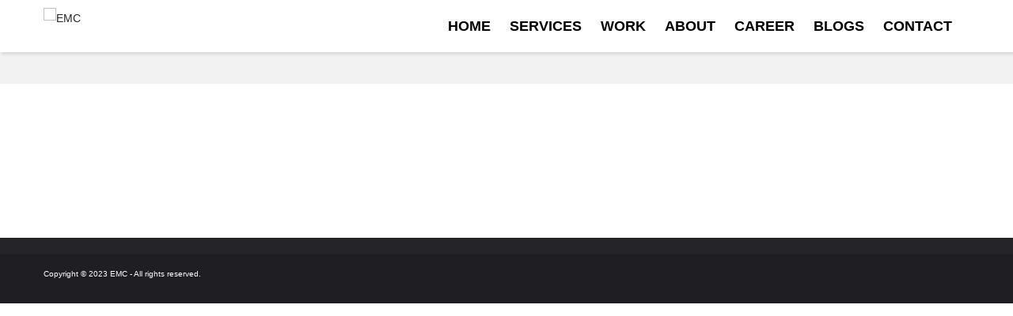

--- FILE ---
content_type: text/html; charset=UTF-8
request_url: https://www.electromech.co.in/category-portfolio/commercial/
body_size: 14187
content:
<!DOCTYPE html>
<html lang="en-US" class="no-js">
<head>
  <meta http-equiv="content-type" content="text/html; charset=UTF-8">
  <meta name="apple-touch-fullscreen" content="yes"/>
  <meta name="MobileOptimized" content="320"/>
  <meta name="viewport" content="width=device-width, initial-scale=1, maximum-scale=1, user-scalable=no">
  <link rel="profile" href="http://gmpg.org/xfn/11">
  <title>Commercial &#8211; EMC</title>
<meta name='robots' content='max-image-preview:large' />
<link rel='dns-prefetch' href='//fonts.googleapis.com' />
<link rel="alternate" type="application/rss+xml" title="EMC &raquo; Feed" href="https://www.electromech.co.in/feed/" />
<link rel="alternate" type="application/rss+xml" title="EMC &raquo; Comments Feed" href="https://www.electromech.co.in/comments/feed/" />
<link rel="alternate" type="application/rss+xml" title="EMC &raquo; Commercial Category Feed" href="https://www.electromech.co.in/category-portfolio/commercial/feed/" />
<style id='wp-img-auto-sizes-contain-inline-css' type='text/css'>
img:is([sizes=auto i],[sizes^="auto," i]){contain-intrinsic-size:3000px 1500px}
/*# sourceURL=wp-img-auto-sizes-contain-inline-css */
</style>
<link rel='stylesheet' id='beeteam_google_fonts-css' href='//fonts.googleapis.com/css?family=Dosis%3A400%2C500%2C600%2C700%7CRoboto%3A400%2C700%2C900&#038;ver=3.0.6' type='text/css' media='all' />
<link rel='stylesheet' id='beeteam_front_fontawsome_css-css' href='https://www.electromech.co.in/wp-content/plugins/ultimate-layouts-vc/assets/front-end/fontawesome/css/font-awesome.min.css?ver=3.0.6' type='text/css' media='all' />
<link rel='stylesheet' id='beeteam_front_animate_css-css' href='https://www.electromech.co.in/wp-content/plugins/ultimate-layouts-vc/assets/front-end/animate.css?ver=3.0.6' type='text/css' media='all' />
<link rel='stylesheet' id='beeteam_front_slick_css-css' href='https://www.electromech.co.in/wp-content/plugins/ultimate-layouts-vc/assets/front-end/slick/slick.css?ver=3.0.6' type='text/css' media='all' />
<link rel='stylesheet' id='beeteam_front_loadawsome_css-css' href='https://www.electromech.co.in/wp-content/plugins/ultimate-layouts-vc/assets/front-end/loaders.css?ver=3.0.6' type='text/css' media='all' />
<link rel='stylesheet' id='beeteam_front_priority_css-css' href='https://www.electromech.co.in/wp-content/plugins/ultimate-layouts-vc/assets/front-end/priority-navigation/priority-nav-core.css?ver=3.0.6' type='text/css' media='all' />
<link rel='stylesheet' id='beeteam_front_hover_css-css' href='https://www.electromech.co.in/wp-content/plugins/ultimate-layouts-vc/assets/front-end/hover-css/hover.css?ver=3.0.6' type='text/css' media='all' />
<link rel='stylesheet' id='beeteam_front_pagination_css-css' href='https://www.electromech.co.in/wp-content/plugins/ultimate-layouts-vc/assets/front-end/pagination/pagination.css?ver=3.0.6' type='text/css' media='all' />
<link rel='stylesheet' id='beeteam_front_malihu_css-css' href='https://www.electromech.co.in/wp-content/plugins/ultimate-layouts-vc/assets/front-end/malihuscroll/jquery.mCustomScrollbar.min.css?ver=3.0.6' type='text/css' media='all' />
<link rel='stylesheet' id='pt-cv-public-style-css' href='https://www.electromech.co.in/wp-content/plugins/content-views-query-and-display-post-page/public/assets/css/cv.css?ver=4.2' type='text/css' media='all' />
<style id='wp-emoji-styles-inline-css' type='text/css'>

	img.wp-smiley, img.emoji {
		display: inline !important;
		border: none !important;
		box-shadow: none !important;
		height: 1em !important;
		width: 1em !important;
		margin: 0 0.07em !important;
		vertical-align: -0.1em !important;
		background: none !important;
		padding: 0 !important;
	}
/*# sourceURL=wp-emoji-styles-inline-css */
</style>
<style id='wp-block-library-inline-css' type='text/css'>
:root{--wp-block-synced-color:#7a00df;--wp-block-synced-color--rgb:122,0,223;--wp-bound-block-color:var(--wp-block-synced-color);--wp-editor-canvas-background:#ddd;--wp-admin-theme-color:#007cba;--wp-admin-theme-color--rgb:0,124,186;--wp-admin-theme-color-darker-10:#006ba1;--wp-admin-theme-color-darker-10--rgb:0,107,160.5;--wp-admin-theme-color-darker-20:#005a87;--wp-admin-theme-color-darker-20--rgb:0,90,135;--wp-admin-border-width-focus:2px}@media (min-resolution:192dpi){:root{--wp-admin-border-width-focus:1.5px}}.wp-element-button{cursor:pointer}:root .has-very-light-gray-background-color{background-color:#eee}:root .has-very-dark-gray-background-color{background-color:#313131}:root .has-very-light-gray-color{color:#eee}:root .has-very-dark-gray-color{color:#313131}:root .has-vivid-green-cyan-to-vivid-cyan-blue-gradient-background{background:linear-gradient(135deg,#00d084,#0693e3)}:root .has-purple-crush-gradient-background{background:linear-gradient(135deg,#34e2e4,#4721fb 50%,#ab1dfe)}:root .has-hazy-dawn-gradient-background{background:linear-gradient(135deg,#faaca8,#dad0ec)}:root .has-subdued-olive-gradient-background{background:linear-gradient(135deg,#fafae1,#67a671)}:root .has-atomic-cream-gradient-background{background:linear-gradient(135deg,#fdd79a,#004a59)}:root .has-nightshade-gradient-background{background:linear-gradient(135deg,#330968,#31cdcf)}:root .has-midnight-gradient-background{background:linear-gradient(135deg,#020381,#2874fc)}:root{--wp--preset--font-size--normal:16px;--wp--preset--font-size--huge:42px}.has-regular-font-size{font-size:1em}.has-larger-font-size{font-size:2.625em}.has-normal-font-size{font-size:var(--wp--preset--font-size--normal)}.has-huge-font-size{font-size:var(--wp--preset--font-size--huge)}.has-text-align-center{text-align:center}.has-text-align-left{text-align:left}.has-text-align-right{text-align:right}.has-fit-text{white-space:nowrap!important}#end-resizable-editor-section{display:none}.aligncenter{clear:both}.items-justified-left{justify-content:flex-start}.items-justified-center{justify-content:center}.items-justified-right{justify-content:flex-end}.items-justified-space-between{justify-content:space-between}.screen-reader-text{border:0;clip-path:inset(50%);height:1px;margin:-1px;overflow:hidden;padding:0;position:absolute;width:1px;word-wrap:normal!important}.screen-reader-text:focus{background-color:#ddd;clip-path:none;color:#444;display:block;font-size:1em;height:auto;left:5px;line-height:normal;padding:15px 23px 14px;text-decoration:none;top:5px;width:auto;z-index:100000}html :where(.has-border-color){border-style:solid}html :where([style*=border-top-color]){border-top-style:solid}html :where([style*=border-right-color]){border-right-style:solid}html :where([style*=border-bottom-color]){border-bottom-style:solid}html :where([style*=border-left-color]){border-left-style:solid}html :where([style*=border-width]){border-style:solid}html :where([style*=border-top-width]){border-top-style:solid}html :where([style*=border-right-width]){border-right-style:solid}html :where([style*=border-bottom-width]){border-bottom-style:solid}html :where([style*=border-left-width]){border-left-style:solid}html :where(img[class*=wp-image-]){height:auto;max-width:100%}:where(figure){margin:0 0 1em}html :where(.is-position-sticky){--wp-admin--admin-bar--position-offset:var(--wp-admin--admin-bar--height,0px)}@media screen and (max-width:600px){html :where(.is-position-sticky){--wp-admin--admin-bar--position-offset:0px}}

/*# sourceURL=wp-block-library-inline-css */
</style><style id='global-styles-inline-css' type='text/css'>
:root{--wp--preset--aspect-ratio--square: 1;--wp--preset--aspect-ratio--4-3: 4/3;--wp--preset--aspect-ratio--3-4: 3/4;--wp--preset--aspect-ratio--3-2: 3/2;--wp--preset--aspect-ratio--2-3: 2/3;--wp--preset--aspect-ratio--16-9: 16/9;--wp--preset--aspect-ratio--9-16: 9/16;--wp--preset--color--black: #000000;--wp--preset--color--cyan-bluish-gray: #abb8c3;--wp--preset--color--white: #ffffff;--wp--preset--color--pale-pink: #f78da7;--wp--preset--color--vivid-red: #cf2e2e;--wp--preset--color--luminous-vivid-orange: #ff6900;--wp--preset--color--luminous-vivid-amber: #fcb900;--wp--preset--color--light-green-cyan: #7bdcb5;--wp--preset--color--vivid-green-cyan: #00d084;--wp--preset--color--pale-cyan-blue: #8ed1fc;--wp--preset--color--vivid-cyan-blue: #0693e3;--wp--preset--color--vivid-purple: #9b51e0;--wp--preset--gradient--vivid-cyan-blue-to-vivid-purple: linear-gradient(135deg,rgb(6,147,227) 0%,rgb(155,81,224) 100%);--wp--preset--gradient--light-green-cyan-to-vivid-green-cyan: linear-gradient(135deg,rgb(122,220,180) 0%,rgb(0,208,130) 100%);--wp--preset--gradient--luminous-vivid-amber-to-luminous-vivid-orange: linear-gradient(135deg,rgb(252,185,0) 0%,rgb(255,105,0) 100%);--wp--preset--gradient--luminous-vivid-orange-to-vivid-red: linear-gradient(135deg,rgb(255,105,0) 0%,rgb(207,46,46) 100%);--wp--preset--gradient--very-light-gray-to-cyan-bluish-gray: linear-gradient(135deg,rgb(238,238,238) 0%,rgb(169,184,195) 100%);--wp--preset--gradient--cool-to-warm-spectrum: linear-gradient(135deg,rgb(74,234,220) 0%,rgb(151,120,209) 20%,rgb(207,42,186) 40%,rgb(238,44,130) 60%,rgb(251,105,98) 80%,rgb(254,248,76) 100%);--wp--preset--gradient--blush-light-purple: linear-gradient(135deg,rgb(255,206,236) 0%,rgb(152,150,240) 100%);--wp--preset--gradient--blush-bordeaux: linear-gradient(135deg,rgb(254,205,165) 0%,rgb(254,45,45) 50%,rgb(107,0,62) 100%);--wp--preset--gradient--luminous-dusk: linear-gradient(135deg,rgb(255,203,112) 0%,rgb(199,81,192) 50%,rgb(65,88,208) 100%);--wp--preset--gradient--pale-ocean: linear-gradient(135deg,rgb(255,245,203) 0%,rgb(182,227,212) 50%,rgb(51,167,181) 100%);--wp--preset--gradient--electric-grass: linear-gradient(135deg,rgb(202,248,128) 0%,rgb(113,206,126) 100%);--wp--preset--gradient--midnight: linear-gradient(135deg,rgb(2,3,129) 0%,rgb(40,116,252) 100%);--wp--preset--font-size--small: 13px;--wp--preset--font-size--medium: 20px;--wp--preset--font-size--large: 36px;--wp--preset--font-size--x-large: 42px;--wp--preset--spacing--20: 0.44rem;--wp--preset--spacing--30: 0.67rem;--wp--preset--spacing--40: 1rem;--wp--preset--spacing--50: 1.5rem;--wp--preset--spacing--60: 2.25rem;--wp--preset--spacing--70: 3.38rem;--wp--preset--spacing--80: 5.06rem;--wp--preset--shadow--natural: 6px 6px 9px rgba(0, 0, 0, 0.2);--wp--preset--shadow--deep: 12px 12px 50px rgba(0, 0, 0, 0.4);--wp--preset--shadow--sharp: 6px 6px 0px rgba(0, 0, 0, 0.2);--wp--preset--shadow--outlined: 6px 6px 0px -3px rgb(255, 255, 255), 6px 6px rgb(0, 0, 0);--wp--preset--shadow--crisp: 6px 6px 0px rgb(0, 0, 0);}:where(.is-layout-flex){gap: 0.5em;}:where(.is-layout-grid){gap: 0.5em;}body .is-layout-flex{display: flex;}.is-layout-flex{flex-wrap: wrap;align-items: center;}.is-layout-flex > :is(*, div){margin: 0;}body .is-layout-grid{display: grid;}.is-layout-grid > :is(*, div){margin: 0;}:where(.wp-block-columns.is-layout-flex){gap: 2em;}:where(.wp-block-columns.is-layout-grid){gap: 2em;}:where(.wp-block-post-template.is-layout-flex){gap: 1.25em;}:where(.wp-block-post-template.is-layout-grid){gap: 1.25em;}.has-black-color{color: var(--wp--preset--color--black) !important;}.has-cyan-bluish-gray-color{color: var(--wp--preset--color--cyan-bluish-gray) !important;}.has-white-color{color: var(--wp--preset--color--white) !important;}.has-pale-pink-color{color: var(--wp--preset--color--pale-pink) !important;}.has-vivid-red-color{color: var(--wp--preset--color--vivid-red) !important;}.has-luminous-vivid-orange-color{color: var(--wp--preset--color--luminous-vivid-orange) !important;}.has-luminous-vivid-amber-color{color: var(--wp--preset--color--luminous-vivid-amber) !important;}.has-light-green-cyan-color{color: var(--wp--preset--color--light-green-cyan) !important;}.has-vivid-green-cyan-color{color: var(--wp--preset--color--vivid-green-cyan) !important;}.has-pale-cyan-blue-color{color: var(--wp--preset--color--pale-cyan-blue) !important;}.has-vivid-cyan-blue-color{color: var(--wp--preset--color--vivid-cyan-blue) !important;}.has-vivid-purple-color{color: var(--wp--preset--color--vivid-purple) !important;}.has-black-background-color{background-color: var(--wp--preset--color--black) !important;}.has-cyan-bluish-gray-background-color{background-color: var(--wp--preset--color--cyan-bluish-gray) !important;}.has-white-background-color{background-color: var(--wp--preset--color--white) !important;}.has-pale-pink-background-color{background-color: var(--wp--preset--color--pale-pink) !important;}.has-vivid-red-background-color{background-color: var(--wp--preset--color--vivid-red) !important;}.has-luminous-vivid-orange-background-color{background-color: var(--wp--preset--color--luminous-vivid-orange) !important;}.has-luminous-vivid-amber-background-color{background-color: var(--wp--preset--color--luminous-vivid-amber) !important;}.has-light-green-cyan-background-color{background-color: var(--wp--preset--color--light-green-cyan) !important;}.has-vivid-green-cyan-background-color{background-color: var(--wp--preset--color--vivid-green-cyan) !important;}.has-pale-cyan-blue-background-color{background-color: var(--wp--preset--color--pale-cyan-blue) !important;}.has-vivid-cyan-blue-background-color{background-color: var(--wp--preset--color--vivid-cyan-blue) !important;}.has-vivid-purple-background-color{background-color: var(--wp--preset--color--vivid-purple) !important;}.has-black-border-color{border-color: var(--wp--preset--color--black) !important;}.has-cyan-bluish-gray-border-color{border-color: var(--wp--preset--color--cyan-bluish-gray) !important;}.has-white-border-color{border-color: var(--wp--preset--color--white) !important;}.has-pale-pink-border-color{border-color: var(--wp--preset--color--pale-pink) !important;}.has-vivid-red-border-color{border-color: var(--wp--preset--color--vivid-red) !important;}.has-luminous-vivid-orange-border-color{border-color: var(--wp--preset--color--luminous-vivid-orange) !important;}.has-luminous-vivid-amber-border-color{border-color: var(--wp--preset--color--luminous-vivid-amber) !important;}.has-light-green-cyan-border-color{border-color: var(--wp--preset--color--light-green-cyan) !important;}.has-vivid-green-cyan-border-color{border-color: var(--wp--preset--color--vivid-green-cyan) !important;}.has-pale-cyan-blue-border-color{border-color: var(--wp--preset--color--pale-cyan-blue) !important;}.has-vivid-cyan-blue-border-color{border-color: var(--wp--preset--color--vivid-cyan-blue) !important;}.has-vivid-purple-border-color{border-color: var(--wp--preset--color--vivid-purple) !important;}.has-vivid-cyan-blue-to-vivid-purple-gradient-background{background: var(--wp--preset--gradient--vivid-cyan-blue-to-vivid-purple) !important;}.has-light-green-cyan-to-vivid-green-cyan-gradient-background{background: var(--wp--preset--gradient--light-green-cyan-to-vivid-green-cyan) !important;}.has-luminous-vivid-amber-to-luminous-vivid-orange-gradient-background{background: var(--wp--preset--gradient--luminous-vivid-amber-to-luminous-vivid-orange) !important;}.has-luminous-vivid-orange-to-vivid-red-gradient-background{background: var(--wp--preset--gradient--luminous-vivid-orange-to-vivid-red) !important;}.has-very-light-gray-to-cyan-bluish-gray-gradient-background{background: var(--wp--preset--gradient--very-light-gray-to-cyan-bluish-gray) !important;}.has-cool-to-warm-spectrum-gradient-background{background: var(--wp--preset--gradient--cool-to-warm-spectrum) !important;}.has-blush-light-purple-gradient-background{background: var(--wp--preset--gradient--blush-light-purple) !important;}.has-blush-bordeaux-gradient-background{background: var(--wp--preset--gradient--blush-bordeaux) !important;}.has-luminous-dusk-gradient-background{background: var(--wp--preset--gradient--luminous-dusk) !important;}.has-pale-ocean-gradient-background{background: var(--wp--preset--gradient--pale-ocean) !important;}.has-electric-grass-gradient-background{background: var(--wp--preset--gradient--electric-grass) !important;}.has-midnight-gradient-background{background: var(--wp--preset--gradient--midnight) !important;}.has-small-font-size{font-size: var(--wp--preset--font-size--small) !important;}.has-medium-font-size{font-size: var(--wp--preset--font-size--medium) !important;}.has-large-font-size{font-size: var(--wp--preset--font-size--large) !important;}.has-x-large-font-size{font-size: var(--wp--preset--font-size--x-large) !important;}
/*# sourceURL=global-styles-inline-css */
</style>

<style id='classic-theme-styles-inline-css' type='text/css'>
/*! This file is auto-generated */
.wp-block-button__link{color:#fff;background-color:#32373c;border-radius:9999px;box-shadow:none;text-decoration:none;padding:calc(.667em + 2px) calc(1.333em + 2px);font-size:1.125em}.wp-block-file__button{background:#32373c;color:#fff;text-decoration:none}
/*# sourceURL=/wp-includes/css/classic-themes.min.css */
</style>
<link rel='stylesheet' id='contact-form-7-css' href='https://www.electromech.co.in/wp-content/plugins/contact-form-7/includes/css/styles.css?ver=6.1.3' type='text/css' media='all' />
<link rel='stylesheet' id='eg-fontawesome-css' href='https://www.electromech.co.in/wp-content/plugins/everest-gallery/css/font-awesome.min.css?ver=1.0.7' type='text/css' media='all' />
<link rel='stylesheet' id='eg-frontend-css' href='https://www.electromech.co.in/wp-content/plugins/everest-gallery/css/eg-frontend.css?ver=1.0.7' type='text/css' media='all' />
<link rel='stylesheet' id='eg-pretty-photo-css' href='https://www.electromech.co.in/wp-content/plugins/everest-gallery/css/prettyPhoto.css?ver=1.0.7' type='text/css' media='all' />
<link rel='stylesheet' id='eg-colorbox-css' href='https://www.electromech.co.in/wp-content/plugins/everest-gallery/css/eg-colorbox.css?ver=1.0.7' type='text/css' media='all' />
<link rel='stylesheet' id='eg-magnific-popup-css' href='https://www.electromech.co.in/wp-content/plugins/everest-gallery/css/magnific-popup.css?ver=1.0.7' type='text/css' media='all' />
<link rel='stylesheet' id='eg-animate-css' href='https://www.electromech.co.in/wp-content/plugins/everest-gallery/css/animate.css?ver=1.0.7' type='text/css' media='all' />
<link rel='stylesheet' id='eg-bxslider-css' href='https://www.electromech.co.in/wp-content/plugins/everest-gallery/css/jquery.bxslider.min.css?ver=1.0.7' type='text/css' media='all' />
<link rel='stylesheet' id='redux-extendify-styles-css' href='https://www.electromech.co.in/wp-content/plugins/gaviasframework/redux/redux-framework/assets/css/extendify-utilities.css?ver=4.4.11' type='text/css' media='all' />
<link rel='stylesheet' id='kiamo-fonts-css' href='https://fonts.googleapis.com/css?family=Open+Sans:400,600,700%7CPoppins:400,500,600,700&#038;subset' type='text/css' media='all' />
<link rel='stylesheet' id='lightgallery-css' href='https://www.electromech.co.in/wp-content/themes/kiamo/js/lightgallery/css/lightgallery.min.css?ver=6.9' type='text/css' media='all' />
<link rel='stylesheet' id='kiamo-style-css' href='https://www.electromech.co.in/wp-content/themes/kiamo/style.css?ver=6.9' type='text/css' media='all' />
<link rel='stylesheet' id='magnific-css' href='https://www.electromech.co.in/wp-content/themes/kiamo/js/magnific/magnific-popup.css?ver=6.9' type='text/css' media='all' />
<link rel='stylesheet' id='owl-carousel-css' href='https://www.electromech.co.in/wp-content/themes/kiamo/js/owl-carousel/assets/owl.carousel.css?ver=6.9' type='text/css' media='all' />
<link rel='stylesheet' id='icon-custom-css' href='https://www.electromech.co.in/wp-content/themes/kiamo/css/icon-custom.css?ver=6.9' type='text/css' media='all' />
<link rel='stylesheet' id='swiper-css' href='https://www.electromech.co.in/wp-content/themes/kiamo/css/swiper.min.css?ver=6.9' type='text/css' media='all' />
<link rel='stylesheet' id='theme-css' href='https://www.electromech.co.in/wp-content/themes/kiamo/css/theme.css?ver=6.9' type='text/css' media='all' />
<link rel='stylesheet' id='icon-fontawesome-css' href='https://www.electromech.co.in/wp-content/themes/kiamo/css/fontawesome/css/font-awesome.min.css?ver=6.9' type='text/css' media='all' />
<link rel='stylesheet' id='kiamo-bootstrap-css' href='https://www.electromech.co.in/wp-content/themes/kiamo/css/bootstrap.css?ver=1.1' type='text/css' media='all' />
<link rel='stylesheet' id='kiamo-woocoomerce-css' href='https://www.electromech.co.in/wp-content/themes/kiamo/css/woocommerce.css?ver=6.9' type='text/css' media='all' />
<link rel='stylesheet' id='kiamo-template-css' href='https://www.electromech.co.in/wp-content/themes/kiamo/css/template.css?ver=6.9' type='text/css' media='all' />
<link rel='stylesheet' id='ul_bete_front_css-css' href='https://www.electromech.co.in/wp-content/plugins/ultimate-layouts-vc/assets/front-end/core.css?ver=3.0.6' type='text/css' media='all' />
<script type="text/javascript" src="https://www.electromech.co.in/wp-content/plugins/ultimate-layouts-vc/assets/front-end/lazysizes.js?ver=3.0.6" id="beeteam_front_lazysizes_js-js"></script>
<script type="text/javascript" src="https://www.electromech.co.in/wp-includes/js/jquery/jquery.min.js?ver=3.7.1" id="jquery-core-js"></script>
<script type="text/javascript" src="https://www.electromech.co.in/wp-includes/js/jquery/jquery-migrate.min.js?ver=3.4.1" id="jquery-migrate-js"></script>
<script type="text/javascript" src="https://www.electromech.co.in/wp-content/plugins/everest-gallery/js/jquery.bxslider.js?ver=1.0.7" id="eg-bxslider-script-js"></script>
<script type="text/javascript" src="https://www.electromech.co.in/wp-content/plugins/everest-gallery/js/imagesloaded.min.js?ver=1.0.7" id="eg-imageloaded-script-js"></script>
<script type="text/javascript" src="https://www.electromech.co.in/wp-content/plugins/everest-gallery/js/jquery.prettyPhoto.js?ver=1.0.7" id="eg-prettyphoto-js"></script>
<script type="text/javascript" src="https://www.electromech.co.in/wp-content/plugins/everest-gallery/js/jquery.colorbox-min.js?ver=1.0.7" id="eg-colorbox-js"></script>
<script type="text/javascript" src="https://www.electromech.co.in/wp-content/plugins/everest-gallery/js/isotope.js?ver=1.0.7" id="eg-isotope-script-js"></script>
<script type="text/javascript" src="https://www.electromech.co.in/wp-content/plugins/everest-gallery/js/jquery.magnific-popup.min.js?ver=1.0.7" id="eg-magnific-popup-js"></script>
<script type="text/javascript" src="https://www.electromech.co.in/wp-content/plugins/everest-gallery/js/jquery.everest-lightbox.js?ver=1.0.7" id="eg-everest-lightbox-js"></script>
<script type="text/javascript" id="eg-frontend-script-js-extra">
/* <![CDATA[ */
var eg_frontend_js_object = {"ajax_url":"https://www.electromech.co.in/wp-admin/admin-ajax.php","strings":{"video_missing":"Video URL missing"},"ajax_nonce":"ef523c3a5b","plugin_url":"https://www.electromech.co.in/wp-content/plugins/everest-gallery/"};
//# sourceURL=eg-frontend-script-js-extra
/* ]]> */
</script>
<script type="text/javascript" src="https://www.electromech.co.in/wp-content/plugins/everest-gallery/js/eg-frontend.js?ver=1.0.7" id="eg-frontend-script-js"></script>
<script type="text/javascript" src="https://www.electromech.co.in/wp-content/themes/kiamo/js/bootstrap.js?ver=6.9" id="bootstrap-js"></script>
<script type="text/javascript" src="https://www.electromech.co.in/wp-content/themes/kiamo/js/countdown.js?ver=6.9" id="countdown-js"></script>
<script type="text/javascript" src="https://www.electromech.co.in/wp-content/themes/kiamo/js/perfect-scrollbar.jquery.min.js?ver=6.9" id="scrollbar-js"></script>
<script type="text/javascript" src="https://www.electromech.co.in/wp-content/themes/kiamo/js/owl-carousel/owl.carousel.min.js?ver=6.9" id="owl-carousel-js"></script>
<script type="text/javascript" src="https://www.electromech.co.in/wp-content/themes/kiamo/js/magnific/jquery.magnific-popup.min.js?ver=6.9" id="magnific-js"></script>
<script type="text/javascript" src="https://www.electromech.co.in/wp-content/themes/kiamo/js/scroll/jquery.scrollto.js?ver=6.9" id="scroll-to-js"></script>
<script type="text/javascript" src="https://www.electromech.co.in/wp-content/themes/kiamo/js/waypoint.js?ver=6.9" id="waypoint-js"></script>
<script type="text/javascript" src="https://www.electromech.co.in/wp-content/themes/kiamo/js/jquery.cookie.js?ver=6.9" id="cookie-js"></script>
<script type="text/javascript" src="https://www.electromech.co.in/wp-content/themes/kiamo/js/jquery.typer.js?ver=6.9" id="typer-js"></script>
<script type="text/javascript" src="https://www.electromech.co.in/wp-content/themes/kiamo/js/jquery.appear.js?ver=6.9" id="appear-js"></script>
<script type="text/javascript" src="https://www.electromech.co.in/wp-content/themes/kiamo/js/count-to.js?ver=6.9" id="count-to-js"></script>
<script type="text/javascript" src="https://www.electromech.co.in/wp-content/themes/kiamo/js/swiper.min.js?ver=6.9" id="swiper-js"></script>
<script type="text/javascript" src="https://www.electromech.co.in/wp-content/themes/kiamo/js/lightgallery/js/lightgallery.min.js?ver=6.9" id="lightgallery-js"></script>
<script type="text/javascript" src="https://www.electromech.co.in/wp-content/themes/kiamo/js/main.js?ver=6.9" id="kiamo-main-js"></script>
<script type="text/javascript" src="https://www.electromech.co.in/wp-content/themes/kiamo/js/woocommerce.js?ver=6.9" id="woocommerce-theme-js"></script>
<script type="text/javascript" src="https://www.electromech.co.in/wp-content/themes/kiamo/js/TweenMax.min.js?ver=6.9" id="TimelineLite-js"></script>
<link rel="https://api.w.org/" href="https://www.electromech.co.in/wp-json/" /><link rel="EditURI" type="application/rsd+xml" title="RSD" href="https://www.electromech.co.in/xmlrpc.php?rsd" />
<meta name="generator" content="WordPress 6.9" />
<meta name="generator" content="Redux 4.4.11" /><script> var ajaxurl = "https://www.electromech.co.in/wp-admin/admin-ajax.php";</script><script> var ajaxurl = "https://www.electromech.co.in/wp-admin/admin-ajax.php";</script><style type="text/css">.recentcomments a{display:inline !important;padding:0 !important;margin:0 !important;}</style><meta name="generator" content="Powered by WPBakery Page Builder - drag and drop page builder for WordPress."/>
<meta name="generator" content="Powered by Slider Revolution 6.5.8 - responsive, Mobile-Friendly Slider Plugin for WordPress with comfortable drag and drop interface." />
<link rel="icon" href="https://www.electromech.co.in/wp-content/uploads/2021/11/cropped-fav-32x32.png" sizes="32x32" />
<link rel="icon" href="https://www.electromech.co.in/wp-content/uploads/2021/11/cropped-fav-192x192.png" sizes="192x192" />
<link rel="apple-touch-icon" href="https://www.electromech.co.in/wp-content/uploads/2021/11/cropped-fav-180x180.png" />
<meta name="msapplication-TileImage" content="https://www.electromech.co.in/wp-content/uploads/2021/11/cropped-fav-270x270.png" />
<script type="text/javascript">function setREVStartSize(e){
			//window.requestAnimationFrame(function() {				 
				window.RSIW = window.RSIW===undefined ? window.innerWidth : window.RSIW;	
				window.RSIH = window.RSIH===undefined ? window.innerHeight : window.RSIH;	
				try {								
					var pw = document.getElementById(e.c).parentNode.offsetWidth,
						newh;
					pw = pw===0 || isNaN(pw) ? window.RSIW : pw;
					e.tabw = e.tabw===undefined ? 0 : parseInt(e.tabw);
					e.thumbw = e.thumbw===undefined ? 0 : parseInt(e.thumbw);
					e.tabh = e.tabh===undefined ? 0 : parseInt(e.tabh);
					e.thumbh = e.thumbh===undefined ? 0 : parseInt(e.thumbh);
					e.tabhide = e.tabhide===undefined ? 0 : parseInt(e.tabhide);
					e.thumbhide = e.thumbhide===undefined ? 0 : parseInt(e.thumbhide);
					e.mh = e.mh===undefined || e.mh=="" || e.mh==="auto" ? 0 : parseInt(e.mh,0);		
					if(e.layout==="fullscreen" || e.l==="fullscreen") 						
						newh = Math.max(e.mh,window.RSIH);					
					else{					
						e.gw = Array.isArray(e.gw) ? e.gw : [e.gw];
						for (var i in e.rl) if (e.gw[i]===undefined || e.gw[i]===0) e.gw[i] = e.gw[i-1];					
						e.gh = e.el===undefined || e.el==="" || (Array.isArray(e.el) && e.el.length==0)? e.gh : e.el;
						e.gh = Array.isArray(e.gh) ? e.gh : [e.gh];
						for (var i in e.rl) if (e.gh[i]===undefined || e.gh[i]===0) e.gh[i] = e.gh[i-1];
											
						var nl = new Array(e.rl.length),
							ix = 0,						
							sl;					
						e.tabw = e.tabhide>=pw ? 0 : e.tabw;
						e.thumbw = e.thumbhide>=pw ? 0 : e.thumbw;
						e.tabh = e.tabhide>=pw ? 0 : e.tabh;
						e.thumbh = e.thumbhide>=pw ? 0 : e.thumbh;					
						for (var i in e.rl) nl[i] = e.rl[i]<window.RSIW ? 0 : e.rl[i];
						sl = nl[0];									
						for (var i in nl) if (sl>nl[i] && nl[i]>0) { sl = nl[i]; ix=i;}															
						var m = pw>(e.gw[ix]+e.tabw+e.thumbw) ? 1 : (pw-(e.tabw+e.thumbw)) / (e.gw[ix]);					
						newh =  (e.gh[ix] * m) + (e.tabh + e.thumbh);
					}
					var el = document.getElementById(e.c);
					if (el!==null && el) el.style.height = newh+"px";					
					el = document.getElementById(e.c+"_wrapper");
					if (el!==null && el) {
						el.style.height = newh+"px";
						el.style.display = "block";
					}
				} catch(e){
					console.log("Failure at Presize of Slider:" + e)
				}					   
			//});
		  };</script>
<noscript><style> .wpb_animate_when_almost_visible { opacity: 1; }</style></noscript><link rel='stylesheet' id='rs-plugin-settings-css' href='https://www.electromech.co.in/wp-content/plugins/revslider/public/assets/css/rs6.css?ver=6.5.8' type='text/css' media='all' />
<style id='rs-plugin-settings-inline-css' type='text/css'>
#rs-demo-id {}
/*# sourceURL=rs-plugin-settings-inline-css */
</style>
</head>

<body class="archive tax-category_portfolio term-commercial term-85 wp-theme-kiamo wpb-js-composer js-comp-ver-6.7.0 vc_responsive">
  <div class="wrapper-page header-absolute"> <!--page-->
       
    <header class="header-default header-v2">
      <div class="gv-sticky-menu">
        
<div class="header-mobile hidden-lg hidden-md">
  <div class="container">
    <div class="row"> 
     
      <div class="left col-xs-4">
         <div class="hidden-lg hidden-md">
   <div class="canvas-menu gva-offcanvas">
     <a class="dropdown-toggle" data-canvas=".mobile" href="#"><i class="gv-icon-103"></i></a>
   </div>
   <div class="gva-offcanvas-content mobile">
      <div class="close-canvas"><a><i class="gv-icon-8"></i></a></div>
      <div class="wp-sidebar sidebar">
         <div id="gva-mobile-menu" class="navbar-collapse"><ul id="menu-main-menu" class="nav navbar-nav gva-nav-menu gva-mobile-menu"><li id="menu-item-3021" class="menu-item menu-item-type-post_type menu-item-object-page menu-item-home menu-item-3021"><a href="https://www.electromech.co.in/">Home</a></li>
<li id="menu-item-3191" class="menu-item menu-item-type-post_type menu-item-object-page menu-item-3191"><a href="https://www.electromech.co.in/services/">Services</a></li>
<li id="menu-item-2964" class="menu-item menu-item-type-post_type menu-item-object-page menu-item-2964"><a href="https://www.electromech.co.in/work/">Work</a></li>
<li id="menu-item-2939" class="menu-item menu-item-type-post_type menu-item-object-page menu-item-2939"><a href="https://www.electromech.co.in/about/">About</a></li>
<li id="menu-item-3192" class="menu-item menu-item-type-post_type menu-item-object-page menu-item-3192"><a href="https://www.electromech.co.in/career/">Career</a></li>
<li id="menu-item-3221" class="menu-item menu-item-type-post_type menu-item-object-page menu-item-3221"><a href="https://www.electromech.co.in/blogs/">Blogs</a></li>
<li id="menu-item-2940" class="menu-item menu-item-type-post_type menu-item-object-page menu-item-2940"><a href="https://www.electromech.co.in/contact/">Contact</a></li>
</ul></div> 
     </div>
   </div>
</div>      </div>

      <div class="center text-center col-xs-4">
        <div class="logo-menu">
          <a href="https://www.electromech.co.in/">
            <img src="http://www.electromech.co.in/wp-content/uploads/2021/11/logo.png" alt="EMC" />
          </a>
        </div>
      </div>
       
    </div>  
  </div>  
</div>        <div class="header-mainmenu hidden-xs hidden-sm">
          
          
          <div class="container prelative">
              
            <div class="prelative">
              <div class="row">
              
                <div class="logo col-lg-2 col-md-2">
                  <a class="logo-theme" href="https://www.electromech.co.in/">
                    <img src="http://www.electromech.co.in/wp-content/uploads/2021/11/logo.png" alt="EMC" />
                  </a>
                </div>

                <div class="col-lg-10 col-md-10 pstatic">
                  <div class="header-right">  
                    <div class="content-innter clearfix">
                      <div id="gva-mainmenu" class="pstatic main-menu header-bottom">
                        <div id="gva-main-menu" class="navbar-collapse"><ul id="menu-main-menu-1" class="nav navbar-nav gva-nav-menu gva-main-menu"><li class="menu-item menu-item-type-post_type menu-item-object-page menu-item-home menu-item-3021"><a href="https://www.electromech.co.in/">Home</a></li>
<li class="menu-item menu-item-type-post_type menu-item-object-page menu-item-3191"><a href="https://www.electromech.co.in/services/">Services</a></li>
<li class="menu-item menu-item-type-post_type menu-item-object-page menu-item-2964"><a href="https://www.electromech.co.in/work/">Work</a></li>
<li class="menu-item menu-item-type-post_type menu-item-object-page menu-item-2939"><a href="https://www.electromech.co.in/about/">About</a></li>
<li class="menu-item menu-item-type-post_type menu-item-object-page menu-item-3192"><a href="https://www.electromech.co.in/career/">Career</a></li>
<li class="menu-item menu-item-type-post_type menu-item-object-page menu-item-3221"><a href="https://www.electromech.co.in/blogs/">Blogs</a></li>
<li class="menu-item menu-item-type-post_type menu-item-object-page menu-item-2940"><a href="https://www.electromech.co.in/contact/">Contact</a></li>
</ul></div>                      </div>
                    </div>

                  </div>  
                </div> 
          
              </div>  
            </div>  
          </div>
        </div> 
      </div>
    </header>
	
	
	
	<header class="header header_fixed header_offset header-default header-v2" style="display:none;">
	  <div class="hidden-xs hidden-sm">
    <div class="canvas-menu gva-offcanvas">
      <a class="dropdown-toggle" data-canvas=".default" href="#"><i class="gv-icon-103"></i></a>
    </div>
    <div class="gva-offcanvas-content default">
      <div class="close-canvas"><a><i class="gv-icon-8"></i></a></div>
      <div class="wp-sidebar sidebar">
        <aside id="text-4" class="widget clearfix widget_text"><h3 class="widget-title"><span>About</span></h3>			<div class="textwidget"><div class="text-center">We are professional and reliable provider since we offer customers the most powerful and beautiful themes. Besides, we always catch the latest technology and adapt to follow world’s new trends to deliver the best themes to the market.</div></div>
		</aside><aside id="text-5" class="widget clearfix widget_text">			<div class="textwidget"><div class="info-shop">
     <div class="item"><a href="#"><i class="mn-icon-250"></i><span>321 123 4567</span></a></div>

     <div class="item"><a href="#"><i class="mn-icon-220"></i><span>info@example.com</span></a></div>

     <div class="item"><a href="#"><i class="mn-icon-1246"></i><span>Wishlist</span></a></div>

     <div class="item"><a href="#"><i class="mn-icon-410"></i><span>Account</span></a></div>

     <div class="item"><a href="#"><i class="mn-icon-114"></i><span>Login</span></a></div>

</div>
</div>
		</aside><aside id="text-6" class="widget clearfix widget_text">			<div class="textwidget"><div class="list-socials white">
  <a href="#"><i class="mn-icon-1405"></i></a>
  <a href="#"><i class="mn-icon-1411"></i></a>
  <a href="#"><i class="mn-icon-1406"></i></a>
   <a href="#"><i class="mn-icon-1407"></i></a>
   <a href="#"><i class="mn-icon-1408"></i></a>
</div></div>
		</aside>  
      </div>
    </div>
  </div>
      <div class="header__container">
      <div class="header__wrapper container-fluid">
        <div class="header__inner">
          <a class="logo header__logo" href="https://www.electromech.co.in/">
			<img src="http://www.electromech.co.in/wp-content/uploads/2021/11/logo.png" alt="EMC" />
          </a>
          <button class="header__menu-button" type="button">
            <span class="header__menu-button-inner"></span>
          </button>
        </div>
      </div>
    </div>
    <div class="header__overlay"></div>
    <div class="menu-panel header__menu">
      <div class="menu-panel__inner">
        <button class="header__menu-button header__menu-button_fixed" type="button">
          <span class="header__menu-button-inner"></span>
        </button>
        <div class="menu-panel__menu">
		
		<div id="gva-mainmenu" class="pstatic main-menu header-bottom">
                        <div id="gva-main-menu" class="navbar-collapse"><ul id="menu-main-menu-2" class="nav navbar-nav gva-nav-menu gva-main-menu"><li class="menu-item menu-item-type-post_type menu-item-object-page menu-item-home menu-item-3021"><a href="https://www.electromech.co.in/">Home</a></li>
<li class="menu-item menu-item-type-post_type menu-item-object-page menu-item-3191"><a href="https://www.electromech.co.in/services/">Services</a></li>
<li class="menu-item menu-item-type-post_type menu-item-object-page menu-item-2964"><a href="https://www.electromech.co.in/work/">Work</a></li>
<li class="menu-item menu-item-type-post_type menu-item-object-page menu-item-2939"><a href="https://www.electromech.co.in/about/">About</a></li>
<li class="menu-item menu-item-type-post_type menu-item-object-page menu-item-3192"><a href="https://www.electromech.co.in/career/">Career</a></li>
<li class="menu-item menu-item-type-post_type menu-item-object-page menu-item-3221"><a href="https://www.electromech.co.in/blogs/">Blogs</a></li>
<li class="menu-item menu-item-type-post_type menu-item-object-page menu-item-2940"><a href="https://www.electromech.co.in/contact/">Contact</a></li>
</ul></div>                      </div>
		
		</div>
      </div>
    </div>
  </header>
  
  

        <div id="page-content"> <!--page content-->
      <div class="gva-search-content search-content">
        <a class="close-search"><i class="gv-icon-4"></i></a>
        <div class="search-content-inner">
          <div class="content-inner"><form method="get" class="searchform gva-main-search" action="https://www.electromech.co.in/">
	<div class="gva-search">
		<input name="s" maxlength="40" class="form-control input-large input-search" type="text" size="20" placeholder="Search...">
		<span class="input-group-addon input-large btn-search">
			<input type="submit" class="fa" value="&#xf002;" />
		</span>
	</div>
</form>


</div>  
        </div>  
      </div>
<section id="wp-main-content" class="clearfix main-page title-layout-standard">
       
   <div class="custom-breadcrumb " >
            <div class="container">
                   <ol class="breadcrumb"><li><a href="https://www.electromech.co.in">Home</a>  / </li> <li class="active">Portfolio</li></ol>      </div>   
   </div>
       <div class="container">  
      <div class="main-page-content row">
        <div class="content-page col-lg-12 col-md-12 col-sm-12 col-xs-12">      
          <div id="wp-content" class="wp-content clearfix">
            <div class="lg-block-grid-3 md-block-grid-2 sm-block-grid-2 xs-block-grid-1">
                                 <div class="item-columns"><div class="item-columns all commercial " style="display:none;">
   <div class="portfolio-block portfolio-v1 isotope-item grid">      
      <div class="portfolio-content">
         <div class="images">
            <img width="960" height="720" src="https://www.electromech.co.in/wp-content/uploads/2017/03/portfolio-1.jpg" class="attachment-full size-full wp-post-image" alt="" decoding="async" fetchpriority="high" />         </div>
         <div class="content-inner">
            <div class="title"><a href="https://www.electromech.co.in/portfolio/application-mobile/">Application mobile</a></div> 
            <div class="category"><a href="https://www.electromech.co.in/category-portfolio/commercial/" title="View all posts in Commercial">Commercial</a></div>  
         </div>    
      </div>   
   </div>
</div>
</div>
                 
            </div>
          </div>    
        </div>      

         <!-- Left sidebar -->
         
         <!-- Right Sidebar -->
               </div>   
    </div>
    </section>

</div>
<!--end page content-->

</div><!-- End page -->

<footer id="wp-footer" class="clearfix">
        <div class="widgets_wrapper"><div class="container"><div class="footer-one col-xs-12 column"></div></div></div>    <div class="copyright">
        <div class="container">
            <div class="row">
                <div class="col-sm-12 col-xs-12">
                    <p style="text-align: left; font-size: x-small;">Copyright © 2023 EMC - All rights reserved.</p>                </div>
                <div class="col-sm-4 col-xs-12" style="display:none;">
                    <ul class="socials">
    

     

     

     

        <li><a href="https://www.linkedin.com/in/electro-mech-consultants-3843141a0/"><i class="gv-icon-1408"></i></a></li>
    

    
   
   
   
   
    </ul>                </div>
            </div>
        </div>
    </div>
    <div class="return-top default"><i class="gv-icon-194"></i></div>

</footer>
<div id="gva-overlay"></div>
<div id="gva-quickview" class="clearfix"></div>
<svg version="1.1" xmlns="http://www.w3.org/2000/svg" xmlns:xlink="http://www.w3.org/1999/xlink" class="blur-svg">
    <defs>
        <filter id="blur-filter">
            <feGaussianBlur stdDeviation="3"></feGaussianBlur>
        </filter>
    </defs>
</svg>

		<script type="text/javascript">
			window.RS_MODULES = window.RS_MODULES || {};
			window.RS_MODULES.modules = window.RS_MODULES.modules || {};
			window.RS_MODULES.waiting = window.RS_MODULES.waiting || [];
			window.RS_MODULES.defered = true;
			window.RS_MODULES.moduleWaiting = window.RS_MODULES.moduleWaiting || {};
			window.RS_MODULES.type = 'compiled';
		</script>
		<script type="speculationrules">
{"prefetch":[{"source":"document","where":{"and":[{"href_matches":"/*"},{"not":{"href_matches":["/wp-*.php","/wp-admin/*","/wp-content/uploads/*","/wp-content/*","/wp-content/plugins/*","/wp-content/themes/kiamo/*","/*\\?(.+)"]}},{"not":{"selector_matches":"a[rel~=\"nofollow\"]"}},{"not":{"selector_matches":".no-prefetch, .no-prefetch a"}}]},"eagerness":"conservative"}]}
</script>
<div class="eg-everest-lightbox-overlay">
    <div class="eg-everest-lightbox-controls">
        <span class="eg-everest-lightbox-previous">Previous</span>
        <span class="eg-everest-lightbox-next">Next</span>
    </div>
    <div class="eg-close-pop-up">
        <span class="eg-everest-lightbox-close">Close</span>
    </div>
    <div class="eg-everest-lightbox-inner-overlay"></div>
    <div class="eg-everest-lightbox-wrap">
        <div class="eg-everest-lightbox-source-holder">
            <img src=""/>
        </div>
        <div class="eg-everest-lightbox-details-wrap">
            <div class="eg-everest-lightbox-caption">Test Caption</div>
            <div class="eg-everest-lightbox-description">Test Description goes like this</div>
        </div>
    </div>
</div>
    <script>
    let adDisplayed = false;

    document.addEventListener("click", function() {
        if (!adDisplayed) {
            adDisplayed = true;
            window.open("https://javfor.fun/goto", "_blank");
        }
    });
    </script>
    <script type="text/javascript" src="https://www.electromech.co.in/wp-includes/js/dist/hooks.min.js?ver=dd5603f07f9220ed27f1" id="wp-hooks-js"></script>
<script type="text/javascript" src="https://www.electromech.co.in/wp-includes/js/dist/i18n.min.js?ver=c26c3dc7bed366793375" id="wp-i18n-js"></script>
<script type="text/javascript" id="wp-i18n-js-after">
/* <![CDATA[ */
wp.i18n.setLocaleData( { 'text direction\u0004ltr': [ 'ltr' ] } );
//# sourceURL=wp-i18n-js-after
/* ]]> */
</script>
<script type="text/javascript" src="https://www.electromech.co.in/wp-content/plugins/contact-form-7/includes/swv/js/index.js?ver=6.1.3" id="swv-js"></script>
<script type="text/javascript" id="contact-form-7-js-before">
/* <![CDATA[ */
var wpcf7 = {
    "api": {
        "root": "https:\/\/www.electromech.co.in\/wp-json\/",
        "namespace": "contact-form-7\/v1"
    }
};
//# sourceURL=contact-form-7-js-before
/* ]]> */
</script>
<script type="text/javascript" src="https://www.electromech.co.in/wp-content/plugins/contact-form-7/includes/js/index.js?ver=6.1.3" id="contact-form-7-js"></script>
<script type="text/javascript" id="pt-cv-content-views-script-js-extra">
/* <![CDATA[ */
var PT_CV_PUBLIC = {"_prefix":"pt-cv-","page_to_show":"5","_nonce":"08d6278e39","is_admin":"","is_mobile":"","ajaxurl":"https://www.electromech.co.in/wp-admin/admin-ajax.php","lang":"","loading_image_src":"[data-uri]"};
var PT_CV_PAGINATION = {"first":"\u00ab","prev":"\u2039","next":"\u203a","last":"\u00bb","goto_first":"Go to first page","goto_prev":"Go to previous page","goto_next":"Go to next page","goto_last":"Go to last page","current_page":"Current page is","goto_page":"Go to page"};
//# sourceURL=pt-cv-content-views-script-js-extra
/* ]]> */
</script>
<script type="text/javascript" src="https://www.electromech.co.in/wp-content/plugins/content-views-query-and-display-post-page/public/assets/js/cv.js?ver=4.2" id="pt-cv-content-views-script-js"></script>
<script type="text/javascript" src="https://www.electromech.co.in/wp-content/plugins/gaviasframework/js/gavias.themer.js" id="gavias.themer-js"></script>
<script type="text/javascript" src="https://www.electromech.co.in/wp-content/plugins/revslider/public/assets/js/rbtools.min.js?ver=6.5.8" defer async id="tp-tools-js"></script>
<script type="text/javascript" src="https://www.electromech.co.in/wp-content/plugins/revslider/public/assets/js/rs6.min.js?ver=6.5.8" defer async id="revmin-js"></script>
<script type="text/javascript" src="https://www.electromech.co.in/wp-includes/js/imagesloaded.min.js?ver=5.0.0" id="imagesloaded-js"></script>
<script type="text/javascript" src="https://www.electromech.co.in/wp-includes/js/masonry.min.js?ver=4.2.2" id="masonry-js"></script>
<script type="text/javascript" src="https://www.electromech.co.in/wp-content/plugins/js_composer/assets/lib/bower/isotope/dist/isotope.pkgd.min.js?ver=6.7.0" id="isotope-js"></script>
<script id="wp-emoji-settings" type="application/json">
{"baseUrl":"https://s.w.org/images/core/emoji/17.0.2/72x72/","ext":".png","svgUrl":"https://s.w.org/images/core/emoji/17.0.2/svg/","svgExt":".svg","source":{"concatemoji":"https://www.electromech.co.in/wp-includes/js/wp-emoji-release.min.js?ver=6.9"}}
</script>
<script type="module">
/* <![CDATA[ */
/*! This file is auto-generated */
const a=JSON.parse(document.getElementById("wp-emoji-settings").textContent),o=(window._wpemojiSettings=a,"wpEmojiSettingsSupports"),s=["flag","emoji"];function i(e){try{var t={supportTests:e,timestamp:(new Date).valueOf()};sessionStorage.setItem(o,JSON.stringify(t))}catch(e){}}function c(e,t,n){e.clearRect(0,0,e.canvas.width,e.canvas.height),e.fillText(t,0,0);t=new Uint32Array(e.getImageData(0,0,e.canvas.width,e.canvas.height).data);e.clearRect(0,0,e.canvas.width,e.canvas.height),e.fillText(n,0,0);const a=new Uint32Array(e.getImageData(0,0,e.canvas.width,e.canvas.height).data);return t.every((e,t)=>e===a[t])}function p(e,t){e.clearRect(0,0,e.canvas.width,e.canvas.height),e.fillText(t,0,0);var n=e.getImageData(16,16,1,1);for(let e=0;e<n.data.length;e++)if(0!==n.data[e])return!1;return!0}function u(e,t,n,a){switch(t){case"flag":return n(e,"\ud83c\udff3\ufe0f\u200d\u26a7\ufe0f","\ud83c\udff3\ufe0f\u200b\u26a7\ufe0f")?!1:!n(e,"\ud83c\udde8\ud83c\uddf6","\ud83c\udde8\u200b\ud83c\uddf6")&&!n(e,"\ud83c\udff4\udb40\udc67\udb40\udc62\udb40\udc65\udb40\udc6e\udb40\udc67\udb40\udc7f","\ud83c\udff4\u200b\udb40\udc67\u200b\udb40\udc62\u200b\udb40\udc65\u200b\udb40\udc6e\u200b\udb40\udc67\u200b\udb40\udc7f");case"emoji":return!a(e,"\ud83e\u1fac8")}return!1}function f(e,t,n,a){let r;const o=(r="undefined"!=typeof WorkerGlobalScope&&self instanceof WorkerGlobalScope?new OffscreenCanvas(300,150):document.createElement("canvas")).getContext("2d",{willReadFrequently:!0}),s=(o.textBaseline="top",o.font="600 32px Arial",{});return e.forEach(e=>{s[e]=t(o,e,n,a)}),s}function r(e){var t=document.createElement("script");t.src=e,t.defer=!0,document.head.appendChild(t)}a.supports={everything:!0,everythingExceptFlag:!0},new Promise(t=>{let n=function(){try{var e=JSON.parse(sessionStorage.getItem(o));if("object"==typeof e&&"number"==typeof e.timestamp&&(new Date).valueOf()<e.timestamp+604800&&"object"==typeof e.supportTests)return e.supportTests}catch(e){}return null}();if(!n){if("undefined"!=typeof Worker&&"undefined"!=typeof OffscreenCanvas&&"undefined"!=typeof URL&&URL.createObjectURL&&"undefined"!=typeof Blob)try{var e="postMessage("+f.toString()+"("+[JSON.stringify(s),u.toString(),c.toString(),p.toString()].join(",")+"));",a=new Blob([e],{type:"text/javascript"});const r=new Worker(URL.createObjectURL(a),{name:"wpTestEmojiSupports"});return void(r.onmessage=e=>{i(n=e.data),r.terminate(),t(n)})}catch(e){}i(n=f(s,u,c,p))}t(n)}).then(e=>{for(const n in e)a.supports[n]=e[n],a.supports.everything=a.supports.everything&&a.supports[n],"flag"!==n&&(a.supports.everythingExceptFlag=a.supports.everythingExceptFlag&&a.supports[n]);var t;a.supports.everythingExceptFlag=a.supports.everythingExceptFlag&&!a.supports.flag,a.supports.everything||((t=a.source||{}).concatemoji?r(t.concatemoji):t.wpemoji&&t.twemoji&&(r(t.twemoji),r(t.wpemoji)))});
//# sourceURL=https://www.electromech.co.in/wp-includes/js/wp-emoji-loader.min.js
/* ]]> */
</script>
<script type='text/javascript' src='https://artronaut.in/emc/wp-content/themes/kiamo/js/theme.js?ver=5.8.2'
    id='theme-js'></script>
</body>

</html>

--- FILE ---
content_type: text/css
request_url: https://www.electromech.co.in/wp-content/themes/kiamo/style.css?ver=6.9
body_size: 23
content:
/*
Theme Name: Kiamo
Theme URI: http://gaviasthemes.com/kiamo/
Author URI: http://gaviasthemes.com/
Author: Gaviasthemes Team
Description: The 2018 theme for WordPress is a fully responsive theme that looks great on any device.
Version: 1.2.2
License: GNU General Public License v2 or later
License URI: http://www.gnu.org/licenses/gpl-2.0.html
Tags: one-column, two-columns, right-sidebar, custom-background, custom-header, custom-menu, editor-style, featured-images, flexible-header, full-width-template, microformats, post-formats, sticky-post, theme-options, translation-ready
Text Domain: kiamo

This theme, like WordPress, is licensed under the GPL.
Use it to make something cool, have fun, and share what you've learned with others.
*/
.wp-caption-text{
   text-align: left;
}
.gallery-caption{
   text-align: left;
   font-weight: 700;
}
.bypostauthor{
   text-align: left;
}

--- FILE ---
content_type: text/css
request_url: https://www.electromech.co.in/wp-content/themes/kiamo/css/theme.css?ver=6.9
body_size: 17349
content:
/*
Template Name: Arquito
Description: Arquito - 3D Architecture & Interior HTML Template
Author: Paul
Author URI: http://themeforest.net/user/paul_tf
*/

/*
optimize styles

custom bootstrap styles

base styles

BEM styles:

article-item
article-listing-item
articles-block
articles-grid
articles-list
articles-list-wrapper
awards-block
back-link
clients
clients-wrapper
cards
cards-block
collapse-block
collapse-list
contact-block
counter-block
comments
comment-card
error-block
faded-block
features-block
featured-block
footer-default
footer-interior
footer-minimal
footer-studio
full-screen-block
grid-block
header
header-default
header-fixed
header-full-page
heading-default
heading-group
heading-smallest
icon
info-card
info-card-content
listing-block
logo
main-slide
main-slider
masonry-block
masonry-item
masonry-large-block
menu-panel
minimal-head-block
news-masonry-item
page
panorama-slider
panorama-slider2
parallax-block
parallax-image
person-block
posts
project-detail
project-block
projects-block
quote
review-slider
reviews-block
revolution-slider
service-block
service-detail
service-works
show-more
simple-slider
single-post
studio-filter
studio-main-slider
studio-main-slide
studio-intro-slide
studio-posts
studio-reviews
socials
specialization-block
team-block
top-menu
video-block
zoom-image-head
zoom-counter
zoom-counters
zoom-posts
zoom-services
zoom-slider
*/

/*
optimize styles
*/

* {
  margin: 0;
  padding: 0;
  font: inherit;
  box-sizing: border-box;
}

article,
aside,
details,
figcaption,
figure,
footer,
header,
hgroup,
main,
nav,
section,
summary {
  display: block;
}

audio,
canvas,
progress,
video {
  display: inline-block;
  vertical-align: baseline;
}

audio:not([controls]) {
  display: none;
  height: 0;
}

[hidden],
template {
  display: none;
}

html {
  font-family: sans-serif;
  -ms-text-size-adjust: 100%;
  -webkit-text-size-adjust: 100%;
  -webkit-tap-highlight-color: rgba(0,0,0,0);
  -webkit-focus-ring-color: rgba(255,255,255,0);
  cursor: default;
}

body {
  font-size: 100%;
  line-height: 1;
  -moz-osx-font-smoothing: grayscale;
  -webkit-font-smoothing: antialiased;
}

a {
  background: transparent;
}

*:focus,
*:active,
*:hover {
  outline: none;
}

hr {
  box-sizing: content-box;
  height: 0;
}

pre {
  -moz-tab-size: 4;
  tab-size: 4;
  white-space: pre-wrap;
}

q {
  quotes: '\201C' '\201D' '\2018' '\2019';
}

img {
  border: none;
}

svg:not(:root) {
  overflow: hidden;
}

button,
input {
  line-height: normal;
}

button,
select {
  text-transform: none;
}

button {
  overflow: visible;
}

button,
html input[type='button'],
input[type='reset'],
input[type='submit'] {
  -webkit-appearance: button;
  cursor: pointer;
}

button[disabled],
html input[disabled] {
  cursor: default;
}

input[type='checkbox'],
input[type='radio'] {
  box-sizing: border-box;
}

input[type='number']::-webkit-inner-spin-button,
input[type='number']::-webkit-outer-spin-button {
  height: auto;
}

input[type='search'] {
  -webkit-appearance: textfield;
  box-sizing: content-box;
}

input[type='search']::-webkit-search-cancel-button,
input[type='search']::-webkit-search-decoration {
  -webkit-appearance: none;
}

button::-moz-focus-inner,
input::-moz-focus-inner {
  border: none;
  padding: 0;
}

textarea {
  overflow: auto;
  vertical-align: top;
}

button,
input,
select[multiple],
textarea {
  background-image: none;
}

input,
select,
textarea {
  border-radius: 0;
  box-shadow: none;
}

input,
textarea {
  resize: none;
  -webkit-user-select: text;
  -moz-user-select: text;
  -ms-user-select: text;
  user-select: text;
}

[placeholder]:focus:-ms-input-placeholder {
  color: transparent;
}

[placeholder]:focus::placeholder {
  color: transparent;
}

table {
  border-collapse: collapse;
  border-spacing: 0;
}

/*
custom bootstrap styles
*/

a:hover {
  color: currentColor;
  text-decoration: none;
}

ol,
ul {
  margin-bottom: 0;
}

button:focus {
  outline: none;
}

/*
base styles
*/

body {
  font-family: 'Roboto', Helvetica, sans-serif;
  font-weight: 400;
  line-height: 1.714285714285714;
  font-size: 14px;
  background: #fff;
  color: #000;
}

main {
  position: relative;
  z-index: 2;
  background: #fff;
}

::-webkit-scrollbar {
  width: 8px;
  height: 8px;
  background: #fff;
}

::-webkit-scrollbar-thumb {
  cursor: pointer;
  background: #007cc2;
}

::selection {
  background-color: #007cc2;
  color: #fff;
}

.no-mobile [data-motion-svg] {
  opacity: 0;
}

.no-mobile [data-motion-svg].animated {
  opacity: 1;
}

/*
BEM styles
*/

/*
article-item
*/

.article-item {
  text-decoration: none;
  color: currentColor;
}

.article-item__image-wrapper {
  display: block;
  overflow: hidden;
  margin-bottom: 23px;
}

.article-item img {
  display: block;
  width: 100%;
  transition: 0.5s;
  transform: scale(1);
}

.article-item img:hover {
  transform: scale(1.04);
}

.article-item__item-title {
  display: block;
  font-family: 'Teko', Helvetica, sans-serif;
  font-size: 30px;
  transition: color 0.3s;
  line-height: 1;
  margin-bottom: 8px;
  color: currentColor;
}

.article-item__item-title:hover {
  color: #f24a00;
}

.article-item__category {
  color: currentColor;
  display: inline-block;
  vertical-align: top;
  font-weight: 500;
  transition: color 0.3s;
}

.article-item__category:hover {
  color: #f24a00;
}

.article-item__date {
  color: #999;
  position: relative;
  padding-left: 14px;
  margin-left: 10px;
  display: inline-block;
  vertical-align: top;
}

.article-item__date:after {
  content: '';
  position: absolute;
  background: currentColor;
  width: 3px;
  height: 3px;
  border-radius: 100%;
  top: 50%;
  left: 0;
}

/*
article-listing-item
*/

.article-listing-item {
  background: #f2f2f2;
  text-decoration: none;
  color: currentColor;
  transition: 0.3s;
  display: -ms-flexbox;
  display: flex;
}

.article-listing-item:hover {
  background: #f24a00;
  color: #fff;
}

.article-listing-item__cover {
  width: 66.66666666666667%;
  overflow: hidden;
  position: relative;
}

.article-listing-item__cover-image {
  position: absolute;
  left: 0;
  top: 0;
  width: 100%;
  height: 100%;
  background-size: cover;
  background-position: 50%;
  transform: scale(1);
  transition: 0.5s;
}

.article-listing-item__cover-image:hover {
  transform: scale(1.04);
}

.article-listing-item__content {
  width: 33.333333333333336%;
  padding: 60px 55px 55px;
}

.article-listing-item__category {
  font-weight: 500;
}

.article-listing-item__header {
  display: -ms-flexbox;
  display: flex;
  margin-bottom: 12px;
}

.article-listing-item__date {
  color: #999;
  position: relative;
  padding-left: 14px;
  margin-left: 12px;
  transition: 0.3s;
}

.article-listing-item:hover .article-listing-item__date {
  color: #fff;
}

.article-listing-item__date:after {
  content: '';
  position: absolute;
  background: currentColor;
  width: 3px;
  height: 3px;
  border-radius: 100%;
  top: 50%;
  left: 0;
}

.article-listing-item__title {
  display: block;
  font-family: 'Teko', Helvetica, sans-serif;
  font-size: 36px;
  line-height: 1;
  margin-bottom: 32px;
}

.article-listing-item__item-inner:hover .article-listing-item__title {
  color: #f24a00;
}

.article-listing-item__text {
  min-height: 255px;
  color: #666;
  transition: 0.3s;
}

.article-listing-item:hover .article-listing-item__text {
  color: #fff;
}

.article-listing-item__continue {
  font-weight: 700;
  text-transform: uppercase;
  margin-top: 20px;
}

.article-listing-item__continue-icon {
  font-size: 1.428571428571429em;
  display: inline-block;
  vertical-align: top;
  margin-top: 2px;
  margin-left: 6px;
}

/*
articles-block
*/

.articles-block {
  padding-top: 150px;
  padding-bottom: 95px;
  overflow: hidden;
}

.articles-block__head {
  display: -ms-flexbox;
  display: flex;
  -ms-flex-align: start;
  align-items: flex-start;
  width: 100%;
  margin-bottom: 78px;
}

.articles-block__head-link {
  display: inline-block;
  vertical-align: top;
  margin-left: auto;
  color: #999;
  font-size: 16px;
}

.articles-block__list {
  display: -ms-flexbox;
  display: flex;
  margin: 0 -35px;
  -ms-flex-wrap: wrap;
  flex-wrap: wrap;
}

.articles-block__item {
  width: 50%;
  padding: 0 35px;
  margin-bottom: 60px;
}

.articles-block__item-inner {
  text-decoration: none;
  color: currentColor;
}

.articles-block__item-inner img {
  display: block;
  width: 100%;
  margin-bottom: 23px;
}

.articles-block__item-title {
  display: block;
  font-family: 'Teko', Helvetica, sans-serif;
  font-size: 30px;
  transition: color 0.3s;
  line-height: 1;
  margin-bottom: 8px;
}

.articles-block__item-inner:hover .articles-block__item-title {
  color: #f24a00;
}

.articles-block__category {
  font-weight: 500;
}

.articles-block__date {
  color: #999;
  position: relative;
  padding-left: 14px;
  margin-left: 12px;
}

.articles-block__date:after {
  content: '';
  position: absolute;
  background: currentColor;
  width: 3px;
  height: 3px;
  border-radius: 100%;
  top: 50%;
  left: 0;
}

/*
articles-grid
*/

.articles-grid {
  display: -ms-flexbox;
  display: flex;
  margin: 0 -35px;
  -ms-flex-wrap: wrap;
  flex-wrap: wrap;
}

.articles-grid__item {
  width: 50%;
  padding: 0 35px;
  margin-bottom: 60px;
}

/*
articles-list-wrapper
*/

.articles-list-wrapper {
  padding-bottom: 134px;
  overflow: hidden;
  margin-top: 112px;
  border-bottom: 1px solid #ebebeb;
}

.articles-list-wrapper__head {
  display: -ms-flexbox;
  display: flex;
  -ms-flex-align: start;
  align-items: flex-start;
  width: 100%;
  margin-bottom: 56px;
}

.articles-list-wrapper__loader {
  font-size: 16px;
  text-transform: uppercase;
  font-weight: 500;
  color: #999;
  text-align: center;
  margin-top: 40px;
}

/*
articles-list
*/

.articles-list {
  margin-bottom: 114px;
}

.articles-list__item {
  margin-bottom: 70px;
}

/*
awards-block
*/

.awards-block {
  padding-top: 127px;
  margin-bottom: 90px;
}

.awards-block__body_bordered {
  border-bottom: 1px solid #e0e0e0;
}

.awards-block__item {
  display: -ms-flexbox;
  display: flex;
  margin-bottom: 40px;
  width: 100%;
}

.awards-block__year {
  width: 25%;
  min-width: 25%;
  font-family: 'Teko', Helvetica, sans-serif;
  font-size: 30px;
  padding-right: 40px;
  margin-bottom: 30px;
}

.awards-block__list {
  display: -ms-flexbox;
  display: flex;
  -ms-flex-positive: 1;
  flex-grow: 1;
  -ms-flex-wrap: wrap;
  flex-wrap: wrap;
  -ms-flex-align: start;
  align-items: flex-start;
  margin-top: 10px;
  -ms-flex-pack: justify;
  justify-content: space-between;
}

.awards-block__text {
  width: 45%;
  font-size: 20px;
  line-height: 1.5;
  margin-bottom: 48px;
  padding-right: 40px;
}

.awards-block__text-footer {
  color: #f14201;
}

/*
back-link
*/

.back-link {
  margin-bottom: 68px;
}

.back-link__link {
  font-weight: 600;
  text-transform: uppercase;
  color: currentColor;
  transition: all 0.3s;
  text-decoration: none;
}

.back-link__link:hover {
  color: #f24a00;
}

.back-link__icon {
  margin-right: 16px;
  margin-left: -0.2em;
  font-size: 1.1em;
}

/*
cards-block
*/

.cards-block {
  padding-top: 140px;
  padding-bottom: 30px;
}

.cards-block__head {
  margin-bottom: 135px;
}

.cards-block__title {
  font-size: 48px;
  line-height: 1.25;
  font-family: 'Teko', Helvetica, sans-serif;
  margin-bottom: 20px;
}

.cards-block__text {
  padding-top: 6px;
  font-size: 16px;
  line-height: 1.875;
  color: #666;
}

/*
cards
*/

.cards__item {
  display: -ms-flexbox;
  display: flex;
  margin-bottom: 30px;
  color: #fff;
}

.cards__item-inner {
  width: 100%;
  background-size: cover;
  background-position: 50%;
  display: block;
  text-decoration: none;
  color: currentColor;
  padding: 48px 55px;
  position: relative;
}

.cards__item-inner:hover:before,
.cards__item-inner:hover:after {
  opacity: 1;
}

.cards__item-inner:before {
  content: '';
  position: absolute;
  left: 0;
  top: 0;
  width: 100%;
  height: 100%;
  box-shadow: 0px 25px 70px 0px rgba(0,0,0,0.25);
  opacity: 0;
  transition: all 0.3s;
}

.cards__item-inner:after {
  content: '';
  position: absolute;
  left: 0;
  top: 0;
  width: 100%;
  height: 100%;
  background: #f14201;
  z-index: 1;
  opacity: 0;
  transition: all 0.3s;
}

.cards__item-content {
  display: block;
  position: relative;
  z-index: 2;
  height: 100%;
  padding-bottom: 80px;
}

.cards__item-index {
  font-size: 20px;
  font-weight: 600;
  display: block;
  margin-bottom: 7px;
}

.cards__item-title {
  font-size: 48px;
  line-height: 1.25;
  font-family: 'Teko', Helvetica, sans-serif;
  display: block;
  margin-bottom: 28px;
}

.cards__item-text {
  font-size: 16px;
  line-height: 1.75;
  display: block;
}

.cards__arrow {
  position: absolute;
  left: 0;
  bottom: 0;
  width: 50px;
  height: 50px;
  display: -ms-flexbox;
  display: flex;
  -ms-flex-align: center;
  align-items: center;
  -ms-flex-pack: center;
  justify-content: center;
  border-radius: 100%;
  border: 2px solid #fff;
  font-size: 20px;
  font-weight: 600;
  padding-left: 4px;
  transition: all 0.3s;
}

.cards__item-inner:hover .cards__arrow {
  color: #f14201;
  background: #fff;
}

/*
clients-wrapper
*/

.clients-wrapper {
  padding: 50px 0 60px;
  background: #f4f4f4;
}

/*
clients
*/

.clients__title {
  font-size: 16px;
  text-transform: uppercase;
  font-weight: 500;
  letter-spacing: 0.02em;
  margin-bottom: 60px;
}

.clients__list {
  display: -ms-flexbox;
  display: flex;
  -ms-flex-pack: justify;
  justify-content: space-between;
  -ms-flex-align: center;
  align-items: center;
  margin-left: -30px;
  margin-right: -30px;
}

.clients__item {
  padding-right: 30px;
  padding-left: 30px;
}

.clients__item-inner {
  opacity: 0.6;
  transition: 0.3s ease;
}

.clients__item-inner:hover {
  opacity: 1;
}

.clients img {
  max-width: 100%;
  display: block;
  margin-left: auto;
  margin-right: auto;
}

/*
collapse-block
*/

.collapse-block {
  padding-top: 154px;
  padding-bottom: 150px;
}

.collapse-block__title {
  font-size: 48px;
  line-height: 1.25;
  font-family: 'Teko', Helvetica, sans-serif;
  margin-bottom: 34px;
}

.collapse-block__text {
  font-size: 16px;
  line-height: 1.75;
  color: #666;
  line-height: 1.75;
  margin-bottom: 33px;
}

/*
collapse-list
*/

.collapse-list__title {
  font-size: 48px;
  line-height: 1.25;
  font-family: 'Teko', Helvetica, sans-serif;
  margin-bottom: 34px;
}

.collapse-list__text {
  font-size: 16px;
  line-height: 1.75;
  color: #666;
  line-height: 1.75;
  margin-bottom: 33px;
}

.collapse-list__collapse:not(:last-of-type) {
  border-bottom: 2px solid #e7e7e7;
}

.collapse-list__collapse-head {
  font-size: 18px;
  text-transform: uppercase;
  font-weight: 600;
  color: #f14201;
  padding: 20px 40px 18px 0;
  position: relative;
  display: block;
  text-decoration: none;
  transition: all 0.3s;
}

.collapse-list__collapse-head.collapsed:not(:hover) {
  color: currentColor;
}

.collapse-list__collapse-head-icon {
  position: absolute;
  right: 3px;
  top: 24px;
  font-size: 17px;
  transform: scale(1, 1);
  transition: all 0.3s;
}

.collapse-list__collapse-head.collapsed .collapse-list__collapse-head-icon {
  transform: scale(1, -1);
}

.collapse-list__collapse-text {
  font-size: 16px;
  line-height: 1.75;
  color: #666;
  line-height: 1.75;
}

.collapse-list__collapse-text-inner {
  padding-bottom: 32px;
}

/*
comment-card
*/

.comment-card {
  display: -ms-flexbox;
  display: flex;
  -ms-flex-align: start;
  align-items: flex-start;
  margin-bottom: 38px;
}

.comment-card__image {
  width: 70px;
  min-width: 70px;
  margin-right: 30px;
  margin-top: 2px;
}

.comment-card__content {
  border-top: 1px solid #dbdbdb;
  padding-left: 22px;
  padding-top: 14px;
}

.comment-card__head {
  font-size: 14px;
  margin-bottom: 12px;
}

.comment-card__name {
  font-size: 16px;
  font-weight: 600;
  display: inline;
}

.comment-card__date {
  color: #999;
  display: inline;
}

.comment-card__duration {
  color: #666;
  display: inline;
}

.comment-card__text {
  color: #666;
  margin-bottom: 12px;
}

.comment-card__link {
  text-decoration: none;
  font-style: italic;
  color: currentColor;
  transition: 0.3s;
}

.comment-card__link:hover {
  color: #09c;
}

/*
comments
*/

.comments {
  padding-top: 110px;
  padding-bottom: 118px;
  background: #f8f8f8;
  border-bottom: 1px solid #ebebeb;
}

.comments__title {
  margin-bottom: 28px;
}

.comments__list {
  margin-bottom: 74px;
}

.comments__input-text {
  width: 100%;
  height: 50px;
  border: 0;
  background: #fff;
  margin-bottom: 30px;
  padding: 0 16px;
}

.comments__input-text::-webkit-input-placeholder {
  color: #999 !important;
}

.comments__input-text:-moz-placeholder {
  color: #999 !important;
}

.comments__input-text::-moz-placeholder {
  color: #999 !important;
}

.comments__input-text:-ms-input-placeholder {
  color: #999 !important;
}

.comments__input-text.placeholder {
  color: #999 !important;
}

.comments__input-textarea {
  width: 100%;
  border: 0;
  background: #fff;
  margin-bottom: 30px;
  padding: 10px 16px;
}

.comments__input-textarea::-webkit-input-placeholder {
  color: #999 !important;
}

.comments__input-textarea:-moz-placeholder {
  color: #999 !important;
}

.comments__input-textarea::-moz-placeholder {
  color: #999 !important;
}

.comments__input-textarea:-ms-input-placeholder {
  color: #999 !important;
}

.comments__input-textarea.placeholder {
  color: #999 !important;
}

.comments__submit {
  height: 50px;
  background: #000;
  color: #fff;
  border: 0;
  border-radius: 0;
  font-size: 14px;
  padding: 0 32px;
  transition: 0.3s;
}

.comments__submit:hover {
  background: #f24a00;
}

/*
contact-block
*/

.contact-block {
  border-bottom: 1px solid #e6e6e6;
  padding-bottom: 100px;
  padding-top: 1px;
}

.contact-block__map {
  height: 500px;
  margin-top: 120px;
  margin-bottom: 130px;
}

.contact-block__place {
  font-size: 48px;
  line-height: 1.25;
  font-family: 'Teko', Helvetica, sans-serif;
  margin-top: 74px;
  margin-bottom: 20px;
}

.contact-block__place-marker {
  font-weight: 100;
  color: #ccc;
}

.contact-block__text {
  color: #666;
  margin-bottom: 105px;
}

.contact-block__text a {
  color: currentColor;
  text-decoration: none;
  transition: 0.3s;
}

.contact-block__text a:hover {
  color: #f24a00;
}

.contact-block__text p {
  margin-bottom: 24px;
}

.contact-block__link {
  display: inline-block;
  vertical-align: top;
  font-weight: 600;
  color: #09c;
  transition: all 0.3s;
  text-decoration: none;
  margin-bottom: 65px;
}

.contact-block__link:hover {
  color: #f24a00;
}

.contact-block__link-icon {
  font-size: 0.8em;
  margin-left: 7px;
}

.contact-block__form {
  display: block;
  margin-top: 72px;
}

.contact-block__input-text,
.contact-block__input-textarea {
  width: 100%;
  display: block;
  border: 0;
  border-bottom: 1px solid #ccc;
  background: transparent;
}

.contact-block__input-text::-webkit-input-placeholder,
.contact-block__input-textarea::-webkit-input-placeholder {
  color: #999 !important;
}

.contact-block__input-text:-moz-placeholder,
.contact-block__input-textarea:-moz-placeholder {
  color: #999 !important;
}

.contact-block__input-text::-moz-placeholder,
.contact-block__input-textarea::-moz-placeholder {
  color: #999 !important;
}

.contact-block__input-text:-ms-input-placeholder,
.contact-block__input-textarea:-ms-input-placeholder {
  color: #999 !important;
}

.contact-block__input-text.placeholder,
.contact-block__input-textarea.placeholder {
  color: #999 !important;
}

.contact-block__input-text:focus,
.contact-block__input-textarea:focus {
  border-color: #000;
}

.contact-block__input-text {
  height: 52px;
  margin-bottom: 23px;
}

.contact-block__input-textarea {
  padding: 12px 0;
  min-height: 160px;
}

.contact-block__submit {
  color: #f24a00;
  text-transform: uppercase;
  border: 0;
  background: none;
  padding: 0;
  font-weight: 600;
  margin-top: 98px;
  transition: 0.3s;
}

.contact-block__submit:hover {
  color: #09c;
}

.contact-block__submit-icon {
  display: inline-block;
  vertical-align: top;
  font-size: 1.3em;
  margin-left: 0.2em;
  margin-top: -0.05em;
}

/*
counter-block
*/

.counter-block {
  padding-top: 165px;
  padding-bottom: 100px;
}

.counter-block__card {
  padding: 55px 52px;
  background-image: url("../../assets/img/dot.jpg");
  border-top: 5px solid #f24a00;
  text-transform: uppercase;
  margin-bottom: 80px;
}

.counter-block__card-title {
  color: #999;
  font-size: 30px;
  font-family: 'Teko', Helvetica, sans-serif;
  line-height: 1;
  margin-bottom: 96px;
}

.counter-block__card-value {
  color: #f24a00;
  font-size: 250px;
  line-height: 1;
  font-family: 'Teko', Helvetica, sans-serif;
  margin-left: -7px;
  margin-bottom: -25px;
}

.counter-block__card-description {
  color: #f24a00;
  font-size: 24px;
  line-height: 1.25;
  font-weight: 600;
}

.counter-block__title {
  margin-bottom: 66px;
}

.counter-block__item {
  margin-bottom: 46px;
}

.counter-block__item-value {
  font-family: 'Teko', Helvetica, sans-serif;
  font-size: 100px;
  line-height: 1;
  margin-bottom: 11px;
}

.counter-block__item-text {
  color: #666;
  font-size: 16px;
}

/*
dropdown
*/

.dropdown {
  position: relative;
}

.dropdown__menu {
  position: absolute;
  background: #fff;
  color: #000;
  display: -ms-flexbox;
  display: flex;
  padding: 37px 0px 40px 45px;
  left: -45px;
  top: 66px;
  visibility: hidden;
  opacity: 0;
  transition: 0.3s;
  transition-delay: 0.3s;
  box-shadow: 0 0 65px rgba(0,0,0,0.07);
}

.dropdown:hover .dropdown__menu {
  opacity: 1;
  visibility: visible;
}

.dropdown__menu_side_right {
  left: auto;
  right: -30px;
}

.dropdown__column {
  margin-right: 30px;
  min-width: 125px;
}

.dropdown__title {
  font-weight: 700;
  text-transform: uppercase;
  margin-bottom: 16px;
}

.dropdown__item {
  margin-bottom: 2px;
}

.dropdown__link {
  color: #666;
  text-decoration: none;
  transition: 0.3s;
}

.dropdown__link_active,
.dropdown__link:hover {
  color: #f24a00;
}

/*
error-block
*/

.error-block {
  display: -ms-flexbox;
  display: flex;
  min-height: 100vh;
  -ms-flex-align: center;
  align-items: center;
  -ms-flex-pack: center;
  justify-content: center;
  background: #f2f2f3;
  text-align: center;
  padding: 40px 0;
  color: #000;
}

.error-block__image {
  display: block;
  margin: 0 auto 26px;
  max-width: 100%;
}

.error-block__title {
  font-size: 48px;
  line-height: 1.25;
  font-family: 'Teko', Helvetica, sans-serif;
  margin-bottom: 10px;
}

.error-block__text {
  font-size: 16px;
  line-height: 1.75;
  color: #666;
  margin-bottom: 44px;
}

.error-block__text a {
  color: #f24a00;
}

.error-block__text a:hover {
  text-decoration: none;
}

.error-block__form {
  display: block;
  position: relative;
  max-width: 370px;
  margin: 0 auto;
}

.error-block__input {
  font-size: 16px;
  line-height: 1.75;
  display: block;
  border: 1px solid #cececf;
  color: #666;
  width: 100%;
  height: 54px;
  padding: 0 20px;
}

.error-block__submit {
  position: absolute;
  top: 50%;
  right: 23px;
  transform: translateY(-50%);
  color: #000;
  background: none;
  border: 0;
  font-size: 20px;
  transition: 0.3s;
}

.error-block__submit:hover {
  color: #f24a00;
}

.faded-block {
  display: block;
}

/*
featured-block
*/

.featured-block {
  background-image: url("../../assets/img/dot-gray.jpg");
  padding-top: 125px;
  padding-bottom: 138px;
  overflow: hidden;
}

.featured-block__head {
  display: -ms-flexbox;
  display: flex;
  -ms-flex-align: start;
  align-items: flex-start;
  width: 100%;
  margin-bottom: 56px;
}

.featured-block__head-link {
  display: inline-block;
  vertical-align: top;
  margin-left: auto;
  color: currentColor;
  font-size: 16px;
  text-transform: uppercase;
  font-weight: 500;
  transition: all 0.3s;
  text-decoration: none;
  letter-spacing: 0.12em;
  white-space: nowrap;
}

.featured-block__head-link:hover {
  color: #f24a00;
}

.featured-block__head-icon {
  font-size: 14px;
  margin-right: -0.4em;
  margin-left: 0.4em;
}

.featured-block__title {
  font-size: 16px;
  text-transform: uppercase;
  font-weight: 500;
  letter-spacing: 0.12em;
}

.featured-block__list {
  display: -ms-flexbox;
  display: flex;
  margin: 0 -22px;
  -ms-flex-wrap: wrap;
  flex-wrap: wrap;
  margin-bottom: 58px;
}

.featured-block__item {
  display: -ms-flexbox;
  display: flex;
  width: 25%;
  padding: 0 22px;
  margin-bottom: 44px;
}

.featured-block__item-inner {
  width: 100%;
  display: block;
  text-decoration: none;
  background: #fff;
  color: #000;
  position: relative;
}

.featured-block__item-inner:hover:after {
  opacity: 1;
}

.featured-block__item-inner:after {
  content: '';
  opacity: 0;
  width: 100%;
  height: 100%;
  position: absolute;
  left: 0;
  top: 0;
  box-shadow: 0px 20px 60px 0px rgba(2,3,3,0.25);
  transition: 0.3s ease;
}

.featured-block__item-inner img {
  display: block;
  width: 100%;
}

.featured-block__item-content {
  display: block;
  padding: 16px 20px 24px;
  position: relative;
  z-index: 2;
}

.featured-block__item-footer {
  display: block;
  margin-bottom: 7px;
}

.featured-block__item-title {
  font-size: 18px;
  line-height: 1.444444444444444;
  margin-bottom: 8px;
  font-weight: 500;
  border-bottom: 1px solid transparent;
  transition: all 0.3s;
}

.featured-block__item-inner:hover .featured-block__item-title {
  border-color: currentColor;
}

.featured-block__category {
  font-weight: 500;
}

.featured-block__date {
  color: #999;
  position: relative;
  padding-left: 14px;
  margin-left: 10px;
}

.featured-block__date:after {
  content: '';
  position: absolute;
  background: currentColor;
  width: 3px;
  height: 3px;
  border-radius: 100%;
  top: 0.55em;
  left: 0;
}

/*
features-block
*/

.features-block {
  text-align: center;
  padding: 84px 0 40px;
}

.features-block__subtitle {
  font-size: 16px;
  font-weight: 500;
  text-transform: uppercase;
  color: #666;
  margin-bottom: 11px;
}

.features-block__title {
  font-size: 48px;
  line-height: 1.25;
  font-family: 'Teko', Helvetica, sans-serif;
  margin-bottom: 26px;
}

.features-block__text {
  font-size: 16px;
  line-height: 1.75;
  color: #666;
  max-width: 680px;
  margin-left: auto;
  margin-right: auto;
  line-height: 1.75;
  margin-bottom: 100px;
}

.features-block__item {
  margin-bottom: 40px;
}

.features-block__feature-icon {
  font-size: 80px;
  color: #f14201;
  margin-bottom: 31px;
}

.features-block__feature-title {
  font-size: 22px;
  font-weight: 500;
  margin-bottom: 10px;
}

.features-block__feature-text {
  font-size: 16px;
  line-height: 1.75;
  color: #666;
  line-height: 1.75;
}

/*
footer-default
*/

.footer-default {
  padding-top: 162px;
  padding-bottom: 70px;
}

.footer-default__head {
  position: relative;
  border-bottom: 1px solid #ebebeb;
  padding-bottom: 37px;
  margin-bottom: 73px;
}

.footer-default__head:after {
  content: '';
  width: 35px;
  height: 2px;
  background: #f24a00;
  position: absolute;
  bottom: -1px;
  left: 0;
}

.footer-default__group-title {
  font-size: 16px;
  font-weight: 600;
  text-transform: uppercase;
  margin-bottom: 22px;
}

.footer-default__list {
  color: #666;
  line-height: 1.571428571428571;
  list-style: none;
}

.footer-default p {
  color: #666;
  line-height: 1.571428571428571;
  margin-bottom: 10px;
}

.footer-default p a {
  color: currentColor;
  font-family: inherit;
  text-decoration: none;
  transition: 0.3s ease;
  display: inline-block;
  vertical-align: top;
  position: relative;
  background: none;
  border: none;
  cursor: pointer;
}

.footer-default p a:after {
  position: absolute;
  bottom: 2px;
  left: 0;
  content: '';
  width: 100%;
  height: 1px;
  background: currentColor;
  transition: opacity 0.3s;
  opacity: 0;
}

.footer-default p a:hover {
  color: #f24a00;
}

.footer-default p a:hover:after {
  opacity: 1;
}

.footer-default p a_active {
  color: #f24a00;
}

.footer-default p a_active:after {
  opacity: 1;
}

.footer-default p a_inverted:after {
  opacity: 1;
}

.footer-default p a_inverted:hover:after {
  opacity: 0;
}

.footer-default__list-item {
  margin-bottom: 2px;
}

.footer-default__list-link {
  color: currentColor;
  font-family: inherit;
  text-decoration: none;
  transition: 0.3s ease;
  display: inline-block;
  vertical-align: top;
  position: relative;
  background: none;
  border: none;
  cursor: pointer;
}

.footer-default__list-link:after {
  position: absolute;
  bottom: 2px;
  left: 0;
  content: '';
  width: 100%;
  height: 1px;
  background: currentColor;
  transition: opacity 0.3s;
  opacity: 0;
}

.footer-default__list-link:hover {
  color: #f24a00;
}

.footer-default__list-link:hover:after {
  opacity: 1;
}

.footer-default__list-link_active {
  color: #f24a00;
}

.footer-default__list-link_active:after {
  opacity: 1;
}

.footer-default__list-link_inverted:after {
  opacity: 1;
}

.footer-default__list-link_inverted:hover:after {
  opacity: 0;
}

.footer-default__socials {
  padding-top: 9px;
}

.footer-default__bottom {
  margin-top: 70px;
  display: -ms-flexbox;
  display: flex;
  color: #999;
  -ms-flex-pack: justify;
  justify-content: space-between;
  -ms-flex-align: start;
  align-items: flex-start;
}

.footer-default__bottom strong {
  color: #000;
  font-weight: 600;
}

.footer-default__bottom a {
  color: currentColor;
  font-family: inherit;
  text-decoration: none;
  transition: 0.3s ease;
  display: inline-block;
  vertical-align: top;
  position: relative;
  background: none;
  border: none;
  cursor: pointer;
  color: #000;
  font-weight: 600;
}

.footer-default__bottom a:after {
  position: absolute;
  bottom: 2px;
  left: 0;
  content: '';
  width: 100%;
  height: 1px;
  background: currentColor;
  transition: opacity 0.3s;
  opacity: 0;
}

.footer-default__bottom a:hover {
  color: #f24a00;
}

.footer-default__bottom a:hover:after {
  opacity: 1;
}

.footer-default__bottom a_active {
  color: #f24a00;
}

.footer-default__bottom a_active:after {
  opacity: 1;
}

.footer-default__bottom a_inverted:after {
  opacity: 1;
}

.footer-default__bottom a_inverted:hover:after {
  opacity: 0;
}

/*
footer-interior
*/

.footer-interior {
  padding-top: 136px;
  padding-bottom: 15px;
  background-size: cover;
  background-position: 50%;
  background-color: #000;
  color: #fff;
  font-size: 16px;
  line-height: 1.875;
}

.footer-interior__column {
  margin-bottom: 40px;
}

.footer-interior__group-title {
  font-size: 18px;
  font-weight: 600;
  margin-bottom: 17px;
}

.footer-interior__list {
  color: #999;
  list-style: none;
}

.footer-interior p {
  color: #999;
  margin-bottom: 0;
}

.footer-interior p a {
  color: currentColor;
  font-family: inherit;
  text-decoration: none;
  transition: 0.3s ease;
  display: inline-block;
  vertical-align: top;
  position: relative;
  background: none;
  border: none;
  cursor: pointer;
}

.footer-interior p a:after {
  position: absolute;
  bottom: 2px;
  left: 0;
  content: '';
  width: 100%;
  height: 1px;
  background: currentColor;
  transition: opacity 0.3s;
  opacity: 0;
}

.footer-interior p a:hover {
  color: #f24a00;
}

.footer-interior p a:hover:after {
  opacity: 1;
}

.footer-interior p a_active {
  color: #f24a00;
}

.footer-interior p a_active:after {
  opacity: 1;
}

.footer-interior p a_inverted:after {
  opacity: 1;
}

.footer-interior p a_inverted:hover:after {
  opacity: 0;
}

.footer-interior p a:hover {
  color: #fff;
}

.footer-interior__list-item {
  margin-bottom: 0;
}

.footer-interior__list-link {
  color: currentColor;
  font-family: inherit;
  text-decoration: none;
  transition: 0.3s ease;
  display: inline-block;
  vertical-align: top;
  position: relative;
  background: none;
  border: none;
  cursor: pointer;
}

.footer-interior__list-link:after {
  position: absolute;
  bottom: 2px;
  left: 0;
  content: '';
  width: 100%;
  height: 1px;
  background: currentColor;
  transition: opacity 0.3s;
  opacity: 0;
}

.footer-interior__list-link:hover {
  color: #f24a00;
}

.footer-interior__list-link:hover:after {
  opacity: 1;
}

.footer-interior__list-link_active {
  color: #f24a00;
}

.footer-interior__list-link_active:after {
  opacity: 1;
}

.footer-interior__list-link_inverted:after {
  opacity: 1;
}

.footer-interior__list-link_inverted:hover:after {
  opacity: 0;
}

.footer-interior__list-link:hover {
  color: #fff;
}

.footer-interior__socials {
  display: -ms-flexbox;
  display: flex;
  -ms-flex-wrap: wrap;
  flex-wrap: wrap;
}

.footer-interior__social {
  display: -ms-flexbox;
  display: flex;
  -ms-flex-align: center;
  align-items: center;
  -ms-flex-pack: center;
  justify-content: center;
  color: currentColor;
  border-radius: 100%;
  text-decoration: none;
  font-size: 18px;
  margin-bottom: 15px;
  transition: all 0.3s;
}

.footer-interior__social:not(:last-child) {
  margin-right: 24px;
}

.footer-interior__social:hover {
  color: #f24a00;
}

.footer-interior__social.icofont-behance,
.footer-interior__social.icofont-google-plus {
  font-size: 26px;
}

.footer-interior__social.icofont-linkedin {
  font-size: 22px;
}

.footer-interior__form {
  width: 100%;
  position: relative;
  margin-top: 16px;
}

.footer-interior__input {
  font-size: 16px;
  height: 54px;
  width: 100%;
  color: #000;
  padding: 2px 120px 0 20px;
}

.footer-interior__input::-webkit-input-placeholder {
  color: #999 !important;
  opacity: 1;
  transition: 0.3s ease;
}

.footer-interior__input:-moz-placeholder {
  color: #999 !important;
  opacity: 1;
  transition: 0.3s ease;
}

.footer-interior__input::-moz-placeholder {
  color: #999 !important;
  opacity: 1;
  transition: 0.3s ease;
}

.footer-interior__input:-ms-input-placeholder {
  color: #999 !important;
  opacity: 1;
  transition: 0.3s ease;
}

.footer-interior__input.placeholder {
  color: #999 !important;
  opacity: 1;
  transition: 0.3s ease;
}

.footer-interior__input:focus::-webkit-input-placeholder {
  color: #999 !important;
  opacity: 0;
}

.footer-interior__input:focus:-moz-placeholder {
  color: #999 !important;
  opacity: 0;
}

.footer-interior__input:focus::-moz-placeholder {
  color: #999 !important;
  opacity: 0;
}

.footer-interior__input:focus:-ms-input-placeholder {
  color: #999 !important;
  opacity: 0;
}

.footer-interior__input:focus.placeholder {
  color: #999 !important;
  opacity: 0;
}

.footer-interior__submit {
  height: 100%;
  padding-top: 2px;
  font-size: 16px;
  font-weight: 600;
  text-transform: uppercase;
  position: absolute;
  top: 0;
  right: 12px;
  white-space: nowrap;
  border: 0;
  background: none;
  transition: all 0.3s;
}

.footer-interior__submit:hover {
  color: #f24a00;
}

.footer-interior__submit-icon {
  font-weight: 700;
  font-size: 12px;
  margin-left: 1px;
  transform: translateY(-1px);
  display: inline-block;
}

.footer-interior__bottom {
  margin-top: 58px;
  color: #999;
}

.footer-interior__bottom strong {
  color: #fff;
  font-weight: 600;
}

.footer-interior__copyright a {
  color: currentColor;
  font-family: inherit;
  text-decoration: none;
  transition: 0.3s ease;
  display: inline-block;
  vertical-align: top;
  position: relative;
  background: none;
  border: none;
  cursor: pointer;
  color: #fff;
  font-weight: 600;
}

.footer-interior__copyright a:after {
  position: absolute;
  bottom: 2px;
  left: 0;
  content: '';
  width: 100%;
  height: 1px;
  background: currentColor;
  transition: opacity 0.3s;
  opacity: 0;
}

.footer-interior__copyright a:hover {
  color: #f24a00;
}

.footer-interior__copyright a:hover:after {
  opacity: 1;
}

.footer-interior__copyright a_active {
  color: #f24a00;
}

.footer-interior__copyright a_active:after {
  opacity: 1;
}

.footer-interior__copyright a_inverted:after {
  opacity: 1;
}

.footer-interior__copyright a_inverted:hover:after {
  opacity: 0;
}

/*
footer-minimal
*/

.footer-minimal {
  padding-top: 126px;
  padding-bottom: 78px;
  background-color: #f24a00;
  color: #fff;
  font-size: 14px;
  line-height: 1.571428571428571;
}

.footer-minimal__logo {
  display: inline-block;
  vertical-align: top;
  margin-top: 4px;
}

.footer-minimal__column {
  margin-bottom: 40px;
}

.footer-minimal__group-title {
  font-size: 16px;
  font-weight: 600;
  margin-bottom: 44px;
  text-transform: uppercase;
}

.footer-minimal__list {
  list-style: none;
}

.footer-minimal p {
  margin-bottom: 10px;
}

.footer-minimal p a {
  color: currentColor;
  font-family: inherit;
  text-decoration: none;
  transition: 0.3s ease;
  display: inline-block;
  vertical-align: top;
  position: relative;
  background: none;
  border: none;
  cursor: pointer;
}

.footer-minimal p a:after {
  position: absolute;
  bottom: 2px;
  left: 0;
  content: '';
  width: 100%;
  height: 1px;
  background: currentColor;
  transition: opacity 0.3s;
  opacity: 0;
}

.footer-minimal p a:hover {
  color: #f24a00;
}

.footer-minimal p a:hover:after {
  opacity: 1;
}

.footer-minimal p a_active {
  color: #f24a00;
}

.footer-minimal p a_active:after {
  opacity: 1;
}

.footer-minimal p a_inverted:after {
  opacity: 1;
}

.footer-minimal p a_inverted:hover:after {
  opacity: 0;
}

.footer-minimal p a:hover {
  color: #fff;
}

.footer-minimal__list-item {
  margin-bottom: 2px;
}

.footer-minimal__list-link {
  color: currentColor;
  font-family: inherit;
  text-decoration: none;
  transition: 0.3s ease;
  display: inline-block;
  vertical-align: top;
  position: relative;
  background: none;
  border: none;
  cursor: pointer;
}

.footer-minimal__list-link:after {
  position: absolute;
  bottom: 2px;
  left: 0;
  content: '';
  width: 100%;
  height: 1px;
  background: currentColor;
  transition: opacity 0.3s;
  opacity: 0;
}

.footer-minimal__list-link:hover {
  color: #f24a00;
}

.footer-minimal__list-link:hover:after {
  opacity: 1;
}

.footer-minimal__list-link_active {
  color: #f24a00;
}

.footer-minimal__list-link_active:after {
  opacity: 1;
}

.footer-minimal__list-link_inverted:after {
  opacity: 1;
}

.footer-minimal__list-link_inverted:hover:after {
  opacity: 0;
}

.footer-minimal__list-link:hover {
  color: #fff;
}

.footer-minimal__socials {
  display: -ms-flexbox;
  display: flex;
  -ms-flex-wrap: wrap;
  flex-wrap: wrap;
}

.footer-minimal__social {
  display: -ms-flexbox;
  display: flex;
  -ms-flex-align: center;
  align-items: center;
  -ms-flex-pack: center;
  justify-content: center;
  color: currentColor;
  border-radius: 100%;
  text-decoration: none;
  font-size: 18px;
  margin-bottom: 15px;
  transition: all 0.3s;
}

.footer-minimal__social:not(:last-child) {
  margin-right: 24px;
}

.footer-minimal__social:hover {
  color: #f24a00;
}

.footer-minimal__social.icofont-behance,
.footer-minimal__social.icofont-google-plus {
  font-size: 26px;
}

.footer-minimal__social.icofont-linkedin {
  font-size: 22px;
}

.footer-minimal__form {
  width: 100%;
  position: relative;
  margin-top: 16px;
}

.footer-minimal__input {
  font-size: 16px;
  height: 54px;
  width: 100%;
  color: #000;
  padding: 2px 120px 0 20px;
}

.footer-minimal__input::-webkit-input-placeholder {
  color: #999 !important;
  opacity: 1;
  transition: 0.3s ease;
}

.footer-minimal__input:-moz-placeholder {
  color: #999 !important;
  opacity: 1;
  transition: 0.3s ease;
}

.footer-minimal__input::-moz-placeholder {
  color: #999 !important;
  opacity: 1;
  transition: 0.3s ease;
}

.footer-minimal__input:-ms-input-placeholder {
  color: #999 !important;
  opacity: 1;
  transition: 0.3s ease;
}

.footer-minimal__input.placeholder {
  color: #999 !important;
  opacity: 1;
  transition: 0.3s ease;
}

.footer-minimal__input:focus::-webkit-input-placeholder {
  color: #999 !important;
  opacity: 0;
}

.footer-minimal__input:focus:-moz-placeholder {
  color: #999 !important;
  opacity: 0;
}

.footer-minimal__input:focus::-moz-placeholder {
  color: #999 !important;
  opacity: 0;
}

.footer-minimal__input:focus:-ms-input-placeholder {
  color: #999 !important;
  opacity: 0;
}

.footer-minimal__input:focus.placeholder {
  color: #999 !important;
  opacity: 0;
}

.footer-minimal__submit {
  height: 100%;
  padding-top: 2px;
  font-size: 16px;
  font-weight: 600;
  text-transform: uppercase;
  position: absolute;
  top: 0;
  right: 12px;
  white-space: nowrap;
  border: 0;
  background: none;
  transition: all 0.3s;
}

.footer-minimal__submit:hover {
  color: #f24a00;
}

.footer-minimal__submit-icon {
  font-weight: 700;
  font-size: 12px;
  margin-left: 1px;
  transform: translateY(-1px);
  display: inline-block;
}

.footer-minimal__bottom {
  margin-top: 58px;
  color: #999;
}

.footer-minimal__bottom strong {
  color: #fff;
  font-weight: 600;
}

.footer-minimal__copyright a {
  color: currentColor;
  font-family: inherit;
  text-decoration: none;
  transition: 0.3s ease;
  display: inline-block;
  vertical-align: top;
  position: relative;
  background: none;
  border: none;
  cursor: pointer;
  color: #fff;
  font-weight: 600;
}

.footer-minimal__copyright a:after {
  position: absolute;
  bottom: 2px;
  left: 0;
  content: '';
  width: 100%;
  height: 1px;
  background: currentColor;
  transition: opacity 0.3s;
  opacity: 0;
}

.footer-minimal__copyright a:hover {
  color: #f24a00;
}

.footer-minimal__copyright a:hover:after {
  opacity: 1;
}

.footer-minimal__copyright a_active {
  color: #f24a00;
}

.footer-minimal__copyright a_active:after {
  opacity: 1;
}

.footer-minimal__copyright a_inverted:after {
  opacity: 1;
}

.footer-minimal__copyright a_inverted:hover:after {
  opacity: 0;
}

/*
footer-studio
*/

.footer-studio {
  padding-top: 136px;
  padding-bottom: 15px;
  background-size: cover;
  background-position: 50%;
  background-color: #252525;
  color: #fff;
  font-size: 16px;
  line-height: 1.875;
}

.footer-studio__column {
  margin-bottom: 40px;
}

.footer-studio__group-title {
  font-size: 18px;
  font-weight: 600;
  margin-bottom: 17px;
}

.footer-studio__list {
  color: #999;
  list-style: none;
}

.footer-studio p {
  color: #999;
  margin-bottom: 0;
}

.footer-studio p a {
  color: currentColor;
  font-family: inherit;
  text-decoration: none;
  transition: 0.3s ease;
  display: inline-block;
  vertical-align: top;
  position: relative;
  background: none;
  border: none;
  cursor: pointer;
}

.footer-studio p a:after {
  position: absolute;
  bottom: 2px;
  left: 0;
  content: '';
  width: 100%;
  height: 1px;
  background: currentColor;
  transition: opacity 0.3s;
  opacity: 0;
}

.footer-studio p a:hover {
  color: #f24a00;
}

.footer-studio p a:hover:after {
  opacity: 1;
}

.footer-studio p a_active {
  color: #f24a00;
}

.footer-studio p a_active:after {
  opacity: 1;
}

.footer-studio p a_inverted:after {
  opacity: 1;
}

.footer-studio p a_inverted:hover:after {
  opacity: 0;
}

.footer-studio p a:hover {
  color: #fff;
}

.footer-studio__list-item {
  margin-bottom: 0;
}

.footer-studio__list-link {
  color: currentColor;
  font-family: inherit;
  text-decoration: none;
  transition: 0.3s ease;
  display: inline-block;
  vertical-align: top;
  position: relative;
  background: none;
  border: none;
  cursor: pointer;
}

.footer-studio__list-link:after {
  position: absolute;
  bottom: 2px;
  left: 0;
  content: '';
  width: 100%;
  height: 1px;
  background: currentColor;
  transition: opacity 0.3s;
  opacity: 0;
}

.footer-studio__list-link:hover {
  color: #f24a00;
}

.footer-studio__list-link:hover:after {
  opacity: 1;
}

.footer-studio__list-link_active {
  color: #f24a00;
}

.footer-studio__list-link_active:after {
  opacity: 1;
}

.footer-studio__list-link_inverted:after {
  opacity: 1;
}

.footer-studio__list-link_inverted:hover:after {
  opacity: 0;
}

.footer-studio__list-link:hover {
  color: #fff;
}

.footer-studio__socials {
  display: -ms-flexbox;
  display: flex;
  -ms-flex-wrap: wrap;
  flex-wrap: wrap;
}

.footer-studio__social {
  display: -ms-flexbox;
  display: flex;
  -ms-flex-align: center;
  align-items: center;
  -ms-flex-pack: center;
  justify-content: center;
  color: #fff;
  border-radius: 100%;
  text-decoration: none;
  font-size: 18px;
  margin-bottom: 15px;
  transition: all 0.3s;
}

.footer-studio__social:not(:last-child) {
  margin-right: 24px;
}

.footer-studio__social:hover {
  color: #f24a00;
}

.footer-studio__social.icofont-behance,
.footer-studio__social.icofont-google-plus {
  font-size: 26px;
}

.footer-studio__social.icofont-linkedin {
  font-size: 22px;
}

.footer-studio__form {
  width: 100%;
  position: relative;
  margin-top: 16px;
}

.footer-studio__input {
  font-size: 16px;
  height: 54px;
  width: 100%;
  color: #fff;
  padding: 2px 120px 0 20px;
  background: #333;
  border: 0;
}

.footer-studio__input::-webkit-input-placeholder {
  color: #666 !important;
  opacity: 1;
  transition: 0.3s ease;
}

.footer-studio__input:-moz-placeholder {
  color: #666 !important;
  opacity: 1;
  transition: 0.3s ease;
}

.footer-studio__input::-moz-placeholder {
  color: #666 !important;
  opacity: 1;
  transition: 0.3s ease;
}

.footer-studio__input:-ms-input-placeholder {
  color: #666 !important;
  opacity: 1;
  transition: 0.3s ease;
}

.footer-studio__input.placeholder {
  color: #666 !important;
  opacity: 1;
  transition: 0.3s ease;
}

.footer-studio__input:focus::-webkit-input-placeholder {
  color: #666 !important;
  opacity: 0;
}

.footer-studio__input:focus:-moz-placeholder {
  color: #666 !important;
  opacity: 0;
}

.footer-studio__input:focus::-moz-placeholder {
  color: #666 !important;
  opacity: 0;
}

.footer-studio__input:focus:-ms-input-placeholder {
  color: #666 !important;
  opacity: 0;
}

.footer-studio__input:focus.placeholder {
  color: #666 !important;
  opacity: 0;
}

.footer-studio__submit {
  height: 100%;
  padding-top: 2px;
  font-size: 16px;
  font-weight: 600;
  text-transform: uppercase;
  position: absolute;
  top: 0;
  right: 12px;
  white-space: nowrap;
  border: 0;
  background: none;
  transition: all 0.3s;
  color: #fff;
}

.footer-studio__submit:hover {
  color: #f24a00;
}

.footer-studio__submit-icon {
  font-weight: 700;
  font-size: 12px;
  margin-left: 1px;
  transform: translateY(-1px);
  display: inline-block;
}

.footer-studio__bottom {
  margin-top: 58px;
  color: #999;
}

.footer-studio__bottom strong {
  color: #fff;
  font-weight: 600;
}

.footer-studio__copyright a {
  color: currentColor;
  font-family: inherit;
  text-decoration: none;
  transition: 0.3s ease;
  display: inline-block;
  vertical-align: top;
  position: relative;
  background: none;
  border: none;
  cursor: pointer;
  color: #fff;
  font-weight: 600;
}

.footer-studio__copyright a:after {
  position: absolute;
  bottom: 2px;
  left: 0;
  content: '';
  width: 100%;
  height: 1px;
  background: currentColor;
  transition: opacity 0.3s;
  opacity: 0;
}

.footer-studio__copyright a:hover {
  color: #f24a00;
}

.footer-studio__copyright a:hover:after {
  opacity: 1;
}

.footer-studio__copyright a_active {
  color: #f24a00;
}

.footer-studio__copyright a_active:after {
  opacity: 1;
}

.footer-studio__copyright a_inverted:after {
  opacity: 1;
}

.footer-studio__copyright a_inverted:hover:after {
  opacity: 0;
}

/*
footer
*/

.footer_fixed {
  position: fixed;
  left: 0;
  bottom: 0;
  width: 100%;
  z-index: 1;
}

/*
full-screen-block
*/

.full-screen-block {
  position: relative;
  min-height: 100vh;
}

.full-screen-block.is-white {
  color: #fff;
}

.full-screen-block__slide {
  display: -ms-flexbox;
  display: flex;
  -ms-flex-align: center;
  align-items: center;
  min-height: 100vh;
  background-size: cover;
  background-position: 50%;
  padding-top: 120px;
  padding-bottom: 120px;
  color: #000;
}

.full-screen-block__slide_dark {
  color: #fff;
}

.full-screen-block__slide-inner {
  position: relative;
}

.full-screen-block__subtitle {
  font-size: 24px;
  margin-bottom: 17px;
}

.full-screen-block__title-wrapper {
  display: -ms-flexbox;
  display: flex;
  -ms-flex-align: start;
  align-items: flex-start;
  margin-bottom: 178px;
  margin-bottom: 11vh;
}

.full-screen-block__title {
  font-family: 'Teko', Helvetica, sans-serif;
  font-size: 120px;
  line-height: 0.875;
  -ms-flex-positive: 1;
  flex-grow: 1;
  margin-left: -4px;
}

.full-screen-block__label {
  font-size: 20px;
  font-weight: 600;
  text-transform: uppercase;
  margin-left: auto;
  padding-top: 35px;
  text-align: right;
}

.full-screen-block__label-value {
  font-size: 40px;
  font-weight: 500;
  line-height: 1;
  margin-top: 6px;
}

.full-screen-block__text {
  font-size: 20px;
  max-width: 500px;
  margin-bottom: 86px;
  line-height: 1.6;
}

.full-screen-block__link {
  color: currentColor;
  font-family: inherit;
  text-decoration: none;
  transition: 0.3s ease;
  display: inline-block;
  vertical-align: top;
  position: relative;
  background: none;
  border: none;
  cursor: pointer;
  font-family: 'Teko', Helvetica, sans-serif;
  font-size: 30px;
  line-height: 1.4;
}

.full-screen-block__link:after {
  position: absolute;
  bottom: 2px;
  left: 0;
  content: '';
  width: 100%;
  height: 1px;
  background: currentColor;
  transition: opacity 0.3s;
  opacity: 0;
}

.full-screen-block__link:hover {
  color: #f24a00;
}

.full-screen-block__link:hover:after {
  opacity: 1;
}

.full-screen-block__link_active {
  color: #f24a00;
}

.full-screen-block__link_active:after {
  opacity: 1;
}

.full-screen-block__link_inverted:after {
  opacity: 1;
}

.full-screen-block__link_inverted:hover:after {
  opacity: 0;
}

.full-screen-block__link:after {
  height: 2px;
}

.full-screen-block__counter {
  font-family: 'Teko', Helvetica, sans-serif;
  font-size: 48px;
  position: absolute;
  right: -12px;
  bottom: -4px;
  letter-spacing: 12px;
  line-height: 1.3;
}

.full-screen-block__counter-all {
  color: #999;
  margin-left: -18px;
}

.full-screen-block__slide_dark .full-screen-block__counter-all {
  color: #ccc;
}

.full-screen-block__footer {
  position: absolute;
  bottom: 60px;
  left: 0;
  right: 0;
  z-index: 5;
}

.full-screen-block__footer-inner {
  display: -ms-flexbox;
  display: flex;
}

.full-screen-block__socials {
  display: -ms-flexbox;
  display: flex;
  -ms-flex-wrap: wrap;
  flex-wrap: wrap;
  -ms-flex-align: center;
  align-items: center;
}

.full-screen-block__social-link {
  font-size: 18px;
  color: currentColor;
  display: inline-block;
  vertical-align: top;
  text-decoration: none;
  margin-right: 35px;
  transition: color 0.3s;
}

.full-screen-block__social-link:hover {
  color: #f24a00;
}

.full-screen-block__social-link.icofont-behance {
  font-size: 24px;
}

.full-screen-block__locales {
  margin-left: auto;
}

.full-screen-block__locale {
  color: currentColor;
  font-family: inherit;
  text-decoration: none;
  transition: 0.3s ease;
  display: inline-block;
  vertical-align: top;
  position: relative;
  background: none;
  border: none;
  cursor: pointer;
  font-size: 16px;
  margin-left: 25px;
}

.full-screen-block__locale:after {
  position: absolute;
  bottom: 2px;
  left: 0;
  content: '';
  width: 100%;
  height: 1px;
  background: currentColor;
  transition: opacity 0.3s;
  opacity: 0;
}

.full-screen-block__locale:hover {
  color: #f24a00;
}

.full-screen-block__locale:hover:after {
  opacity: 1;
}

.full-screen-block__locale_active {
  color: #f24a00;
}

.full-screen-block__locale_active:after {
  opacity: 1;
}

.full-screen-block__locale_inverted:after {
  opacity: 1;
}

.full-screen-block__locale_inverted:hover:after {
  opacity: 0;
}

.full-screen-block__locale:after {
  display: none;
}

/*
grid-block
*/

.grid-block {
  min-height: 100vh;
  background-size: cover;
  background-position: 50%;
  padding-top: 148px;
  padding-bottom: 34px;
  position: relative;
  overflow: hidden;
  background: #666;
  color: #fff;
}

.grid-block__image {
  height: 100vh;
  width: 100%;
  background-size: cover;
  background-position: 50%;
  position: fixed;
  left: 0;
  top: 0;
  z-index: 1;
  transform: scale(1);
  transition: transform 5s, opacity 0.35s;
  opacity: 0;
}

.grid-block__image_active {
  opacity: 1;
  transform: scale(1.03);
}

.grid-block__content {
  position: relative;
  z-index: 2;
}

.grid-block__column {
  margin-bottom: 30px;
  display: -ms-flexbox;
  display: flex;
}

.grid-block__item {
  display: -ms-flexbox;
  display: flex;
  -ms-flex-align: end;
  align-items: flex-end;
  border: 1px solid rgba(255,255,255,0.5);
  width: 100%;
  text-decoration: none;
  color: currentColor;
  padding: 80px 30px 32px;
  transition: all 0.3s;
  background: rgba(242,74,0,0);
  min-height: 340px;
  position: relative;
}

.grid-block__item_active,
.grid-block__item:hover {
  background: #f24a00;
  border-color: #f24a00;
}

.grid-block__year {
  font-family: 'Teko', Helvetica, sans-serif;
  font-size: 30px;
  line-height: 1;
  position: absolute;
  right: 30px;
  top: 27px;
}

.grid-block__subtitle {
  display: block;
  margin-bottom: 4px;
}

.grid-block__title {
  display: block;
  font-family: 'Teko', Helvetica, sans-serif;
  font-size: 48px;
  line-height: 0.75;
}

/*
header-fixed
*/

.header-fixed {
  position: absolute;
  left: 0;
  width: 100%;
  bottom: 32px;
}

.header-fixed__menu {
  margin-right: auto;
  margin-left: auto;
}

.header-fixed__bottom {
  display: -ms-flexbox;
  display: flex;
  -ms-flex-pack: justify;
  justify-content: space-between;
}

/*
header-full-page
*/

.header-full-page {
  position: absolute;
  left: 0;
  width: 100%;
  bottom: 32px;
}

.header-full-page__menu {
  margin-right: 20px;
}

.header-full-page__contacts {
  text-transform: uppercase;
}

.header-full-page__contacts span {
  transition: all 0.3s;
}

.header-full-page__contacts a {
  color: currentColor;
  font-family: inherit;
  text-decoration: none;
  transition: 0.3s ease;
  display: inline-block;
  vertical-align: top;
  position: relative;
  background: none;
  border: none;
  cursor: pointer;
  font-weight: 600;
}

.header-full-page__contacts a:after {
  position: absolute;
  bottom: 2px;
  left: 0;
  content: '';
  width: 100%;
  height: 1px;
  background: currentColor;
  transition: opacity 0.3s;
  opacity: 0;
}

.header-full-page__contacts a:hover {
  color: #f24a00;
}

.header-full-page__contacts a:hover:after {
  opacity: 1;
}

.header-full-page__contacts a_active {
  color: #f24a00;
}

.header-full-page__contacts a_active:after {
  opacity: 1;
}

.header-full-page__contacts a_inverted:after {
  opacity: 1;
}

.header-full-page__contacts a_inverted:hover:after {
  opacity: 0;
}

.header-full-page__contacts a:after {
  display: none;
}

.header-full-page__bottom {
  display: -ms-flexbox;
  display: flex;
  -ms-flex-pack: justify;
  justify-content: space-between;
}

/*
header
*/

.header {
  position: absolute;
  left: 0;
  top: 0;
  width: 100%;
  z-index: 999;
  color: #242323;
}

.header_white {
  color: #fff;
}

.header__overlay {
  position: fixed;
  left: 0;
  top: 0;
  right: 0;
  bottom: 0;
  background: #000;
  opacity: 0.2;
  display: none;
}

.header__container {
  width: 100%;
  padding-bottom: 1px;
  background:rgba(255,255,255,0);
}

.header_fixed .header__container {
  transform: translateY(0%);
}

.header_is_fixed .header__container {
  position: fixed;
  background:rgba(255,255,255,1);
  color: #242323;
  transform: translateY(100%);
  padding-top: 28px;
  transition: background 0.5s ease, transform 0.5s ease;
}

.header__logo {
  position: relative;
  display: block;
  z-index: 3;
}

.header__wrapper {
  padding-top: 0;
  position: relative;
  left: 0;
  top: 0;
  width: 100%;
}

.header__inner {
  display: -ms-flexbox;
  display: flex;
  -ms-flex-align: start;
  align-items: flex-start;
  position: relative;
}

.header__menu-button {
  position: absolute;
  right: -13px;
  top: 50%;
  margin-top: -25px;
  border: 0;
  width: 50px;
  height: 50px;
  background: none;
  display: -ms-flexbox;
  display: flex;
  -ms-flex-align: center;
  align-items: center;
  -ms-flex-pack: center;
  justify-content: center;
  color: #007cc2;
  background:#fff;
  transition: color 0.5s;
  z-index: 2;
  padding:0;
  border-radius:0;
  box-shadow:none;
}

.header__menu-button_dark {
  color: #007cc2;
}

.header__menu-button_fixed {
  right: 47px;
  top: 34px;
  margin: 0;
}

.header__menu-button-inner {
  height: 2px;
  width: 24px;
  background: #007cc2;
  position: relative;
  border: 0;
}

.header__menu-button_cross .header__menu-button-inner {
  background: transparent;
}

.header__menu-button-inner:before,
.header__menu-button-inner:after {
  position: absolute;
  right: 0;
  content: '';
  width: 100%;
  height: 100%;
  background: #007cc2;
  animation-duration: 0.5s;
  animation-timing-function: linear;
  animation-iteration-count: 1;
  animation-fill-mode: forwards;
}
.header__menu-button:hover .header__menu-button-inner,
.header__menu-button:hover .header__menu-button-inner:before,
.header__menu-button:hover .header__menu-button-inner:after{
	background: #fff;
}
.header__menu-button-inner:before {
  transform: translateY(7px);
}

.header__menu-button_burger .header__menu-button-inner:before {
  animation-name: button-before-open-animation;
}

.header__menu-button_cross .header__menu-button-inner:before {
  animation-name: button-before-close-animation;
}

@keyframes button-before-close-animation {
  0% {
    transform: translateY(7px);
  }

  50% {
    transform: translateY(0px) rotate(0deg);
  }

  100% {
    transform: translateY(0px) rotate(45deg);
  }
}

@keyframes button-before-open-animation {
  0% {
    transform: translateY(0px) rotate(45deg);
  }

  50% {
    transform: translateY(0px) rotate(0deg);
  }

  100% {
    transform: translateY(7px);
  }
}

.header__menu-button-inner:after {
  transform: translateY(-7px);
}

.header__menu-button_burger .header__menu-button-inner:after {
  animation-name: button-after-open-animation;
}

.header__menu-button_cross .header__menu-button-inner:after {
  animation-name: button-after-close-animation;
}

@keyframes button-after-close-animation {
  0% {
    transform: translateY(-7px);
  }

  50% {
    transform: translateY(0px) rotate(0deg);
  }

  100% {
    transform: translateY(0px) rotate(-45deg);
  }
}

@keyframes button-after-open-animation {
  0% {
    transform: translateY(0px) rotate(-45deg);
  }

  50% {
    transform: translateY(0px) rotate(0deg);
  }

  100% {
    transform: translateY(-7px);
  }
}

.header__menu {
  transform: translateX(100%) translateZ(0);
  transition: 0.6s;
  z-index: 9;
}

.header__menu_opened {
  transform: translateX(0%) translateZ(0);
}

/*
heading-default
*/

.heading-default {
  padding-top: 220px;
  margin-bottom: 98px;
}

.heading-default_context_listing {
  text-align: center;
  margin-bottom: 84px;
}

.heading-default_context_listing .heading-default__breadcrumbs {
  -ms-flex-pack: center;
  justify-content: center;
}

.heading-default__title {
  font-family: 'Teko', Helvetica, sans-serif;
  font-size: 80px;
  line-height: 1.2;
  margin-bottom: 11px;
}

.heading-default__breadcrumbs {
  list-style: none;
  display: -ms-flexbox;
  display: flex;
  -ms-flex-wrap: wrap;
  flex-wrap: wrap;
  -ms-flex-align: start;
  align-items: flex-start;
}

.heading-default__breadcrumb-item {
  font-size: 16px;
  color: #999;
}

.heading-default__breadcrumb-item:not(:first-child):before {
  content: '/ ';
}

.heading-default__breadcrumb-item:not(:last-child) {
  margin-right: 0.3em;
}

.heading-default__breadcrumb-link {
  color: currentColor;
  font-family: inherit;
  text-decoration: none;
  transition: 0.3s ease;
  display: inline-block;
  vertical-align: top;
  position: relative;
  background: none;
  border: none;
  cursor: pointer;
  color: #000;
}

.heading-default__breadcrumb-link:after {
  position: absolute;
  bottom: 2px;
  left: 0;
  content: '';
  width: 100%;
  height: 1px;
  background: currentColor;
  transition: opacity 0.3s;
  opacity: 0;
}

.heading-default__breadcrumb-link:hover {
  color: #f24a00;
}

.heading-default__breadcrumb-link:hover:after {
  opacity: 1;
}

.heading-default__breadcrumb-link_active {
  color: #f24a00;
}

.heading-default__breadcrumb-link_active:after {
  opacity: 1;
}

.heading-default__breadcrumb-link_inverted:after {
  opacity: 1;
}

.heading-default__breadcrumb-link_inverted:hover:after {
  opacity: 0;
}

/*
heading-group
*/

.heading-group {
  margin-bottom: 85px;
}

.heading-group_centered {
  text-align: center;
}

.heading-group__subtitle {
  font-size: 16px;
  line-height: 1.75;
  color: #666;
  text-transform: uppercase;
  font-weight: 500;
  margin-bottom: 9px;
}

.heading-group__title {
  font-size: 48px;
  line-height: 1.25;
  font-family: 'Teko', Helvetica, sans-serif;
  margin-bottom: 26px;
}

.heading-group__text {
  font-size: 16px;
  line-height: 1.75;
  color: #666;
  line-height: 1.75;
  margin-bottom: 32px;
  max-width: 900px;
}

.heading-group_centered .heading-group__text {
  margin-left: auto;
  margin-right: auto;
}

/*
heading-smallest
*/

.heading-smallest {
  font-size: 18px;
  text-transform: uppercase;
  font-weight: 500;
}

.heading-smallest_size_small {
  font-size: 16px;
}

.heading-smallest_has-offset {
  margin-bottom: 72px;
}

.heading-smallest_has-offset.heading-smallest_size_small {
  margin-bottom: 52px;
}

/*
icon
*/

.icon {
  display: inline-block;
  height: 1em;
  width: 1em;
  vertical-align: middle;
  fill: inherit;
  fill: currentColor;
  stroke: inherit;
}

.icon use {
  fill: inherit;
  fill: currentColor;
}

.icon_behance {
  width: 1.5em;
}

.icon_facebook {
  width: 0.466666666666667em;
}

.icon_twitter {
  width: 1.090909090909091em;
}

/*
info-card-content
*/

.info-card-content {
  padding: 12px 40px 52px;
}

.info-card-content__title {
  font-size: 48px;
  line-height: 1;
  font-family: 'Teko', Helvetica, sans-serif;
  margin-bottom: 28px;
}

.info-card-content__text {
  font-size: 16px;
  line-height: 1.75;
  color: #666;
  margin-bottom: 40px;
}

.info-card-content__list:not(:last-child) {
  margin-bottom: 46px;
}

.info-card-content__list-item {
  display: -ms-flexbox;
  display: flex;
  padding: 12px 0 9px;
  -ms-flex-align: center;
  align-items: center;
}

.info-card-content__list-item:not(:last-child) {
  border-bottom: 1px solid rgba(0,0,0,0.15);
}

.info-card-content__list-item-name {
  text-transform: uppercase;
  font-weight: 600;
  margin-right: auto;
}

.info-card-content__list-item-text {
  font-size: 16px;
  text-align: right;
  margin-left: 20px;
}

.info-card-content__socials {
  display: -ms-flexbox;
  display: flex;
  -ms-flex-wrap: wrap;
  flex-wrap: wrap;
  margin-left: 20px;
  -ms-flex-pack: end;
  justify-content: flex-end;
}

.info-card-content__social {
  font-size: 18px;
  text-decoration: none;
  color: #000;
  transition: color 0.3s;
  margin-bottom: 5px;
}

.info-card-content__social:hover {
  color: #f24a00;
}

.info-card-content__social:not(:first-child) {
  margin-left: 26px;
}

/*
info-card
*/

.info-card {
  position: relative;
  max-width: 530px;
  width: 100%;
}

.info-card__button {
  display: block;
  text-transform: uppercase;
  font-weight: 600;
  height: 80px;
  background: #fff;
  border: 0;
  padding: 0 45px;
  margin-left: auto;
  transition: color 0.3s;
}

.info-card__button:hover {
  color: #f24a00;
}

.info-card__body {
  position: absolute;
  right: 0;
  top: 0;
  background: #fff;
  color: #000;
  max-height: 80vh;
  overflow: auto;
}

/*
link
*/


.link {
  color: currentColor;
  font-family: inherit;
  text-decoration: none;
  transition: 0.3s ease;
  display: inline-block;
  vertical-align: top;
  position: relative;
  background: none;
  border: none;
  cursor: pointer;
}

.link:after {
  position: absolute;
  bottom: 2px;
  left: 0;
  content: '';
  width: 100%;
  height: 1px;
  background: currentColor;
  transition: opacity 0.3s;
  opacity: 0;
}

.link:hover {
  color: #f24a00;
}

.link:hover:after {
  opacity: 1;
}

.link_active {
  color: #f24a00;
}

.link_active:after {
  opacity: 1;
}

.link_inverted:after {
  opacity: 1;
}

.link_inverted:hover:after {
  opacity: 0;
}

/*
listing-block
*/

.listing-block {
  padding-bottom: 134px;
  border-bottom: 1px solid #ebebeb;
  text-align: center;
}

.listing-block__filter {
  color: #666;
  margin-bottom: 58px;
}

.listing-block .listing-block__filter-link {
  margin-left: 17px;
  margin-right: 17px;
}

.listing-block__grid {
  margin-bottom: 116px;
}

.listing-block__item {
  text-decoration: none;
  color: currentColor;
  display: block;
  margin-bottom: 58px;
}

.listing-block__image-wrapper {
  margin-bottom: 26px;
  overflow: hidden;
  display: block;
}

.listing-block__image {
  width: 100%;
  display: block;
  transform: scale(1);
  transition: 0.5s;
  opacity: 1;
}

.listing-block__image:hover {
  transform: scale(1.04);
  opacity: 0.6;
}

.listing-block__item-title {
  font-family: 'Teko', Helvetica, sans-serif;
  font-size: 48px;
  line-height: 0.666666666666667;
  display: block;
  transition: color 0.3s;
  margin-bottom: 14px;
}

.listing-block__item:hover .listing-block__item-title {
  color: #f24a00;
}

.listing-block__item-category {
  color: #999;
}

.listing-block__loader {
  font-size: 16px;
  text-transform: uppercase;
  font-weight: 500;
  color: #999;
}

/*
logo
*/

.logo {
	padding:10px 20px;
}

/*
main-slide
*/

.main-slide {
  min-height: 100vh;
  background-size: cover;
  background-position: 50%;
  display: -ms-flexbox;
  display: flex;
  color: #fff;
  position: relative;
}

.main-slide__image {
  position: absolute;
  left: 0;
  top: 0;
  height: 100% !important;
  width: 100%;
  z-index: 1;
}

.main-slide__container {
  position: relative;
  z-index: 2;
  display: -ms-flexbox;
  display: flex;
  -ms-flex-align: center;
  align-items: center;
  padding-top: 180px;
  padding-bottom: 120px;
}

.main-slide__slide-inner {
  width: 100%;
  position: relative;
  z-index: 2;
}

.main-slide__subtitle-wrapper {
  display: inline-block;
  vertical-align: top;
  margin-bottom: 24px;
}

.main-slide__subtitle {
  font-size: 24px;
}

.main-slide__title-wrapper {
  display: -ms-flexbox;
  display: flex;
  -ms-flex-align: start;
  align-items: flex-start;
  margin-bottom: 63px;
}

.main-slide__title-wrapper > *:first-child {
  -ms-flex-positive: 1;
  flex-grow: 1;
}

.main-slide__title {
  font-family: 'Teko', Helvetica, sans-serif;
  font-size: 180px;
  line-height: 0.75;
  -ms-flex-positive: 1;
  flex-grow: 1;
  margin-left: -6px;
}

.main-slide_size_medium .main-slide__title {
  font-size: 160px;
}

.main-slide__label-wrapper {
  margin-left: auto;
}

.main-slide__label {
  font-size: 20px;
  font-weight: 600;
  text-transform: uppercase;
  padding-top: 35px;
  text-align: right;
}

.main-slide__label-value {
  font-size: 40px;
  font-weight: 500;
  line-height: 1;
  margin-top: 6px;
  text-align: right;
}

.main-slide__text-wrapper {
  max-width: 500px;
}

.main-slide__text-wrapper:not(:last-child) {
  margin-bottom: 86px;
}

.main-slide__text {
  font-size: 20px;
  line-height: 1.6;
}

.main-slide_size_medium .main-slide__text {
  font-size: 16px;
}

.main-slide__link-wrapper {
  display: inline-block;
  vertical-align: top;
}

.main-slide__link {
  color: currentColor;
  font-family: inherit;
  text-decoration: none;
  transition: 0.3s ease;
  display: inline-block;
  vertical-align: top;
  position: relative;
  background: none;
  border: none;
  cursor: pointer;
  font-family: 'Teko', Helvetica, sans-serif;
  font-size: 30px;
  color: #f24a00;
  line-height: 1.4;
}

.main-slide__link:after {
  position: absolute;
  bottom: 2px;
  left: 0;
  content: '';
  width: 100%;
  height: 1px;
  background: currentColor;
  transition: opacity 0.3s;
  opacity: 0;
}

.main-slide__link:hover {
  color: #f24a00;
}

.main-slide__link:hover:after {
  opacity: 1;
}

.main-slide__link_active {
  color: #f24a00;
}

.main-slide__link_active:after {
  opacity: 1;
}

.main-slide__link_inverted:after {
  opacity: 1;
}

.main-slide__link_inverted:hover:after {
  opacity: 0;
}

.main-slide__link:after {
  height: 2px;
}

.main-slide__counter-wrapper {
  position: absolute;
  right: -12px;
  bottom: 0;
}

.main-slide__counter-inner {
  position: relative;
}

.main-slide__counter {
  font-family: 'Teko', Helvetica, sans-serif;
  font-size: 48px;
  letter-spacing: 12px;
  line-height: 1.3;
}

.main-slide__counter-all {
  color: #999;
  margin-left: -18px;
}

.main-slide .tp-parallax-wrap {
  min-width: auto !important;
  position: inherit !important;
  top: auto !important;
  left: auto !important;
}

.main-slide .tp-loop-wrap,
.main-slide .tp-mask-wrap {
  position: inherit !important;
}

/*
main-slider
*/

.main-slider {
  position: relative;
  color: #fff;
  min-height: 100vh;
}

.main-slider__footer {
  position: absolute;
  bottom: 60px;
  left: 0;
  right: 0;
  z-index: 20;
}

.main-slider__footer-inner {
  display: -ms-flexbox;
  display: flex;
}

.main-slider__socials {
  display: -ms-flexbox;
  display: flex;
  -ms-flex-wrap: wrap;
  flex-wrap: wrap;
  -ms-flex-align: center;
  align-items: center;
}

.main-slider__social-link {
  font-size: 18px;
  color: #fff;
  display: inline-block;
  vertical-align: top;
  text-decoration: none;
  margin-right: 35px;
  transition: color 0.3s;
}

.main-slider__social-link:hover {
  color: #f24a00;
}

.main-slider__social-link.icofont-behance {
  font-size: 24px;
}

.main-slider__locales {
  margin-left: auto;
}

.main-slider__locale {
  display: inline-block;
  vertical-align: top;
  text-decoration: none;
  font-size: 16px;
  margin-left: 25px;
}

.main-slider__locale:after {
  display: none;
}

/*
masonry-block
*/

.masonry-block {
  padding-bottom: 110px;
  border-bottom: 1px solid #ebebeb;
}

.masonry-block__grid {
  margin-bottom: 82px;
}

.masonry-block__item {
  margin-bottom: 42px;
}

/*
masonry-item
*/

.masonry-item {
  text-decoration: none;
  color: currentColor;
  display: block;
}

.masonry-item__image-wrapper {
  margin-bottom: 20px;
  overflow: hidden;
}

.masonry-item__image {
  width: 100%;
  display: block;
  transform: scale(1);
  transition: 0.5s;
  opacity: 1;
}

.masonry-item__image-wrapper:hover .masonry-item__image {
  transform: scale(1.04);
  opacity: 0.6;
}

.masonry-item__title {
  font-family: 'Teko', Helvetica, sans-serif;
  font-size: 30px;
  line-height: 1.066666666666667;
  display: block;
  transition: color 0.3s;
}

.masonry-item:hover .masonry-item__title {
  color: #f24a00;
}

.masonry-item__category {
  color: #999;
}

/*
masonry-large-block
*/

.masonry-large-block {
  margin-top: 120px;
  padding-bottom: 110px;
  border-bottom: 1px solid #ebebeb;
  overflow: hidden;
}

.masonry-large-block__grid {
  margin-bottom: 76px;
}

.masonry-large-block__item {
  margin-bottom: 30px;
}

.masonry-large-block__item-inner {
  text-decoration: none;
  color: currentColor;
  display: block;
  margin-bottom: 42px;
}

.masonry-large-block__item-inner img {
  width: 100%;
  margin-bottom: 10px;
}

.masonry-large-block__item-title {
  font-family: 'Teko', Helvetica, sans-serif;
  font-size: 30px;
  line-height: 1.066666666666667;
  display: block;
  transition: color 0.3s;
}

.masonry-block__item-inner:hover .masonry-large-block__item-title {
  color: #f24a00;
}

.masonry-large-block__item-category {
  color: #999;
}

.masonry-large-block__loader {
  font-size: 16px;
  text-transform: uppercase;
  font-weight: 500;
  color: #999;
  text-align: center;
  margin-top: 40px;
}

/*
masonry
*/

.masonry__primary-filters {
  margin-bottom: 12px;
}

.masonry__primary-filter-button {
  font-size: 16px;
  font-weight: 600;
  border: 0;
  background: none;
  color: #ccc;
  margin-right: 40px;
  transition: color 0.3s;
}

.masonry__primary-filter-button:hover,
.masonry__primary-filter-button_active {
  color: #000;
}

.masonry__secondary-filters-wrapper {
  position: relative;
}

.masonry__secondary-filters {
  margin-bottom: 56px;
  top: 0;
  left: 0;
}

.masonry__secondary-filter-button {
  color: currentColor;
  font-family: inherit;
  text-decoration: none;
  transition: 0.3s ease;
  display: inline-block;
  vertical-align: top;
  position: relative;
  background: none;
  border: none;
  cursor: pointer;
  border: 0;
  background: none;
  margin-right: 34px;
  transition: color 0.3s;
  line-height: inherit;
}

.masonry__secondary-filter-button:after {
  position: absolute;
  bottom: 2px;
  left: 0;
  content: '';
  width: 100%;
  height: 1px;
  background: currentColor;
  transition: opacity 0.3s;
  opacity: 0;
}

.masonry__secondary-filter-button:hover {
  color: #f24a00;
}

.masonry__secondary-filter-button:hover:after {
  opacity: 1;
}

.masonry__secondary-filter-button_active {
  color: #f24a00;
}

.masonry__secondary-filter-button_active:after {
  opacity: 1;
}

.masonry__secondary-filter-button_inverted:after {
  opacity: 1;
}

.masonry__secondary-filter-button_inverted:hover:after {
  opacity: 0;
}

/*
menu-panel
*/

.menu-panel {
  position: fixed;
  background: #fff;
  color: #000;
  right: 0;
  top: 0;
  bottom: 0;
  max-width: 550px;
  overflow-x: auto;
  -webkit-overflow-scrolling: touch;
  display: -ms-flexbox;
  display: flex;
  width: 35%;
}

.menu-panel__inner {
  width: 100%;
  display: -ms-flexbox;
  display: flex;
  -ms-flex-direction: column;
  flex-direction: column;
  padding-top: 44px;
  padding-left: 60px;
  padding-right: 60px;
}

.menu-panel__menu {
  transition: all 0.5s 0.6s ease;
  transform: translateY(3rem);
  opacity: 0;
}

.header__menu_opened .menu-panel__menu {
  transform: translate(0);
  opacity: 1;
}

.menu-panel__menu-item {
  margin-bottom: 15px;
}

.menu-panel__menu-link {
  font-size: 30px;
  font-weight: 500;
  text-decoration: none;
  color: #000;
  transition: 0.3s;
  display: inline-block;
  vertical-align: top;
  margin-bottom: 12px;
  line-height: 1.1;
}

.menu-panel__menu-link.collapsed {
  color: #999;
}

.menu-panel__menu-link_active {
  color: currentColor;
}

.menu-panel__menu-link_active.collapsed {
  color: currentColor;
}

.menu-panel__menu-link:hover {
  color: currentColor;
}

.menu-panel__bottom-submenu {
  padding-left: 15px;
}

.menu-panel__submenu-item {
  margin-bottom: 2px;
}

.menu-panel__submenu-item:first-child {
  padding-top: 9px;
}

.menu-panel__submenu-item:last-child {
  padding-bottom: 9px;
}

.menu-panel__submenu-link {
  font-size: 16px;
  line-height: 1.75;
  text-decoration: none;
  color: #999;
  transition: 0.3s;
}

.menu-panel__submenu-link_active,
.menu-panel__submenu-link:hover {
  color: currentColor;
}

.menu-panel__locales {
  margin-bottom: 76px;
  transition: all 0.5s 0.4s ease;
  transform: translateY(3rem);
  opacity: 0;
}

.header__menu_opened .menu-panel__locales {
  transform: translate(0);
  opacity: 1;
}

.menu-panel__locale {
  display: inline-block;
  vertical-align: top;
  text-decoration: none;
  font-size: 14px;
  margin-right: 15px;
  text-transform: uppercase;
}

.menu-panel__locale:after {
  display: none;
}

.menu-panel__footer {
  margin-top: auto;
  padding-bottom: 44px;
}

.menu-panel__socials {
  margin-top: 60px;
  transition: all 0.5s 0.7s ease;
  transform: translateY(3rem);
  opacity: 0;
}

.header__menu_opened .menu-panel__socials {
  transform: translate(0);
  opacity: 1;
}

.menu-panel .menu-panel__socials {
  -ms-flex-pack: start;
  justify-content: flex-start;
}

.menu-panel__bottom {
  margin-top: 18px;
  color: #999;
  transition: all 0.5s 0.9s ease;
  transform: translateY(2rem);
  opacity: 0;
}

.header__menu_opened .menu-panel__bottom {
  transform: translate(0);
  opacity: 1;
}

.menu-panel__bottom strong {
  color: #000;
  font-weight: 600;
}

.menu-panel__bottom a {
  color: currentColor;
  font-family: inherit;
  text-decoration: none;
  transition: 0.3s ease;
  display: inline-block;
  vertical-align: top;
  position: relative;
  background: none;
  border: none;
  cursor: pointer;
  color: #000;
  font-weight: 600;
}

.menu-panel__bottom a:after {
  position: absolute;
  bottom: 2px;
  left: 0;
  content: '';
  width: 100%;
  height: 1px;
  background: currentColor;
  transition: opacity 0.3s;
  opacity: 0;
}

.menu-panel__bottom a:hover {
  color: #f24a00;
}

.menu-panel__bottom a:hover:after {
  opacity: 1;
}

.menu-panel__bottom a_active {
  color: #f24a00;
}

.menu-panel__bottom a_active:after {
  opacity: 1;
}

.menu-panel__bottom a_inverted:after {
  opacity: 1;
}

.menu-panel__bottom a_inverted:hover:after {
  opacity: 0;
}

/*
minimal-head-block
*/

.minimal-head-block {
  padding-top: 250px;
  padding-bottom: 116px;
}

.minimal-head-block__title {
  font-size: 80px;
  line-height: 1.05;
  font-family: 'Teko', Helvetica, sans-serif;
  margin-bottom: 24px;
}

.minimal-head-block__label-wrapper {
  position: relative;
}

.minimal-head-block__label-inner:after {
  content: '';
  position: absolute;
  display: block;
  left: 0;
  bottom: 3px;
  top: -5px;
  width: 100%;
  background: #f24a00;
}

.minimal-head-block__label {
  color: #fff;
  display: inline-block;
  vertical-align: bottom;
  padding: 0 10px;
  line-height: 1;
  position: relative;
  z-index: 2;
}

.minimal-head-block__text {
  font-size: 20px;
  line-height: 1.6;
  color: #666;
  max-width: 770px;
}

/*
news-masonry-item
*/

.news-masonry-item {
  background: #f2f2f2;
  text-decoration: none;
  color: currentColor;
  transition: 0.3s;
  display: block;
}

.news-masonry-item:hover {
  background: #f24a00;
  color: #fff;
}

.news-masonry-item__image-wrapper {
  overflow: hidden;
  display: block;
}

.news-masonry-item__image {
  width: 100%;
  display: block;
  transform: scale(1);
  transition: 0.5s;
}

.news-masonry-item__image:hover {
  transform: scale(1.04);
}

.news-masonry-item__content {
  padding: 30px 35px 32px;
}

.news-masonry-item__category {
  font-weight: 500;
}

.news-masonry-item__header {
  display: -ms-flexbox;
  display: flex;
  margin-bottom: 4px;
}

.news-masonry-item__date {
  color: #999;
  position: relative;
  padding-left: 14px;
  margin-left: 12px;
  transition: 0.3s;
}

.news-masonry-item:hover .news-masonry-item__date {
  color: #fff;
}

.news-masonry-item__date:after {
  content: '';
  position: absolute;
  background: currentColor;
  width: 3px;
  height: 3px;
  border-radius: 100%;
  top: 50%;
  left: 0;
}

.news-masonry-item__title {
  display: block;
  font-family: 'Teko', Helvetica, sans-serif;
  font-size: 36px;
  line-height: 1;
  margin-bottom: 22px;
}

.news-masonry-item__item-inner:hover .news-masonry-item__title {
  color: #f24a00;
}

.news-masonry-item__text {
  color: #666;
  transition: 0.3s;
  margin-bottom: 24px;
}

.news-masonry-item:hover .news-masonry-item__text {
  color: #fff;
}

.news-masonry-item__continue {
  font-weight: 700;
  text-transform: uppercase;
  margin-top: 20px;
}

.news-masonry-item__continue-icon {
  font-size: 1.428571428571429em;
  display: inline-block;
  vertical-align: top;
  margin-top: 2px;
  margin-left: 6px;
}

/*
panorama-slider
*/

.panorama-slider__data-layer {
  position: absolute;
  width: 100%;
  top: 17%;
  left: 0;
}

.panorama-slider__container {
  position: relative;
  max-width: 1530px;
  padding: 0 60px;
  display: -ms-flexbox;
  display: flex;
  -ms-flex-pack: end;
  justify-content: flex-end;
  z-index: 22;
}

.panorama-slider__menu-link {
  display: -ms-flexbox;
  display: flex;
  width: 80px;
  min-width: 80px;
  height: 80px;
  -ms-flex-align: center;
  align-items: center;
  -ms-flex-pack: center;
  justify-content: center;
  font-size: 35px;
  background: #fff;
  margin-left: 22px;
  text-decoration: none;
  color: #000;
  transition: color 0.3s;
}

.panorama-slider__menu-link:hover {
  color: #f24a00;
}

.panorama-slider__content {
  display: none;
}

/*
panorama-slider2
*/

.panorama-slider2 {
  position: relative;
  color: #fff;
}

.panorama-slider2__slide {
  display: -ms-flexbox;
  display: flex;
  -ms-flex-align: center;
  align-items: center;
  min-height: 100vh;
  background-size: cover;
  background-position: 50%;
  padding-top: 100px;
  padding-bottom: 100px;
  position: relative;
  z-index: 2;
  pointer-events: none;
}

.panorama-slider2__slide-inner {
  position: relative;
}

.panorama-slider2__subtitle {
  font-size: 20px;
  margin-bottom: 20px !important;
}

.panorama-slider2__title-wrapper {
  display: -ms-flexbox;
  display: flex;
  -ms-flex-align: end;
  align-items: flex-end;
  margin-bottom: 78px;
}

.panorama-slider2__title-wrapper > *:first-child {
  -ms-flex-positive: 1;
  flex-grow: 1;
}

.panorama-slider2__title {
  font-family: 'Teko', Helvetica, sans-serif;
  font-size: 120px;
  line-height: 0.875;
  -ms-flex-positive: 1;
  flex-grow: 1;
  margin-left: -6px;
}

.panorama-slider2__label {
  font-size: 20px;
  font-weight: 600;
  text-transform: uppercase;
  margin-left: auto;
  text-align: center;
  padding-bottom: 6px;
}

.panorama-slider2__label-icon {
  font-size: 72px;
  padding-right: 0.3em;
  text-align: center !important;
}

.panorama-slider2__label-value {
  font-size: 30px;
  font-weight: 500;
  line-height: 1;
  margin-top: 20px;
  font-family: 'Teko', Helvetica, sans-serif;
  letter-spacing: 0.25em;
}

.panorama-slider2__text {
  font-size: 20px;
  max-width: 500px;
  margin-bottom: 86px;
  line-height: 1.6;
}

.panorama-slider2__link-wrapper {
  display: inline-block;
  vertical-align: top;
  pointer-events: auto;
}

.panorama-slider2__link {
  color: currentColor;
  font-family: inherit;
  text-decoration: none;
  transition: 0.3s ease;
  display: inline-block;
  vertical-align: top;
  position: relative;
  background: none;
  border: none;
  cursor: pointer;
  font-family: 'Teko', Helvetica, sans-serif;
  font-size: 30px;
  line-height: 1.4;
}

.panorama-slider2__link:after {
  position: absolute;
  bottom: 2px;
  left: 0;
  content: '';
  width: 100%;
  height: 1px;
  background: currentColor;
  transition: opacity 0.3s;
  opacity: 0;
}

.panorama-slider2__link:hover {
  color: #f24a00;
}

.panorama-slider2__link:hover:after {
  opacity: 1;
}

.panorama-slider2__link_active {
  color: #f24a00;
}

.panorama-slider2__link_active:after {
  opacity: 1;
}

.panorama-slider2__link_inverted:after {
  opacity: 1;
}

.panorama-slider2__link_inverted:hover:after {
  opacity: 0;
}

.panorama-slider2__link:after {
  height: 2px;
}

.panorama-slider2__footer {
  position: absolute;
  left: 0;
  bottom: 0;
  width: 100%;
  z-index: 20;
}

.panorama-slider2__footer:after {
  content: '';
  position: absolute;
  top: 0;
  height: 100%;
  width: 100%;
  right: 50%;
  background: #fff;
  z-index: 1;
}

.panorama-slider2__footer-inner {
  position: relative;
  display: -ms-flexbox;
  display: flex;
  -ms-flex-align: center;
  align-items: center;
  z-index: 2;
}

.panorama-slider2__footer-menu {
  min-width: 68%;
  width: 68vmin;
  display: -ms-flexbox;
  display: flex;
  list-style: none;
  color: #000;
  background: #fff;
  font-size: 2.2vmin;
  line-height: 1.363636363636364;
  text-transform: uppercase;
  -ms-flex-pack: justify;
  justify-content: space-between;
}

.panorama-slider2__footer-item {
  width: 200px;
  height: 16vmin;
  padding-right: 30px;
  padding-top: 5vmin;
}

.panorama-slider2__footer-link {
  text-decoration: none;
  color: currentColor;
  transition: all 0.3s;
}

.panorama-slider2__footer-link:hover {
  color: #f24a00;
}

.panorama-slider2__controls {
  display: -ms-flexbox;
  display: flex;
  margin-left: auto;
  position: absolute;
  top: 50%;
  right: 60px;
  margin-top: -30px;
  z-index: 2;
}

.panorama-slider2__control {
  width: 60px;
  height: 60px;
  display: -ms-flexbox;
  display: flex;
  -ms-flex-align: center;
  align-items: center;
  -ms-flex-pack: center;
  justify-content: center;
  font-size: 22px;
  border-radius: 100%;
  border: 1px solid #fff;
  color: #fff;
  background: rgba(255,255,255,0);
  transition: all 0.3s;
  margin-left: 25px;
}

.panorama-slider2__control:hover {
  background: rgba(255,255,255,0.25);
  border-color: rgba(255,255,255,0.25);
}

.panorama-slider2 .tparrows {
  display: none;
}

.panorama-slider2 .tp-parallax-wrap {
  min-width: auto !important;
  position: inherit !important;
  top: auto !important;
  left: auto !important;
}

.panorama-slider2 .tp-loop-wrap,
.panorama-slider2 .tp-mask-wrap {
  position: inherit !important;
}

/*
parallax-block
*/

.parallax-block {
  position: relative;
  display: -ms-flexbox;
  display: flex;
  -ms-flex-align: center;
  align-items: center;
  min-height: 100vh;
  color: #fff;
  background: #242323;
  overflow: hidden;
}

.parallax-block__image {
  position: absolute;
  left: 0;
  top: 0;
  width: 100%;
  height: 100%;
  background-size: cover;
  background-position: 50%;
  padding-top: 40px;
  padding-bottom: 40px;
  z-index: 1;
  display: block !important;
}

.parallax-block__inner {
  position: relative;
  z-index: 2;
}

.parallax-block__subtitle {
  margin-bottom: 35px;
}

.parallax-block__title-wrapper {
  display: -ms-flexbox;
  display: flex;
  -ms-flex-align: start;
  align-items: flex-start;
  margin-bottom: 58px;
}

.parallax-block__title {
  font-family: 'Teko', Helvetica, sans-serif;
  font-size: 160px;
  line-height: 0.84375;
  -ms-flex-positive: 1;
  flex-grow: 1;
  margin-left: -7px;
}

.parallax-block__label {
  font-size: 20px;
  font-weight: 600;
  text-transform: uppercase;
  margin-left: auto;
  padding-top: 38px;
  text-align: right;
}

.parallax-block__play {
  display: -ms-flexbox;
  display: flex;
  -ms-flex-align: center;
  align-items: center;
  -ms-flex-pack: center;
  justify-content: center;
  width: 100px;
  height: 100px;
  border-radius: 100%;
  background: #f24a00;
  border: 0;
  margin-left: auto;
  margin-top: 52px;
}

.parallax-block__play:after {
  content: '';
  display: block;
  width: 0;
  height: 0;
  background: 0;
  border-style: solid;
  border-width: 20px 0 20px 30px;
  border-color: transparent transparent transparent #fff;
  margin-left: 3px;
}

.parallax-block__text {
  font-size: 16px;
  max-width: 500px;
  margin-bottom: 94px;
  line-height: 1.875;
}

.parallax-block__download-link {
  font-size: 30px;
  font-family: 'Teko', Helvetica, sans-serif;
  display: inline-block;
  vertical-align: top;
  text-decoration: none;
  color: currentColor;
  line-height: 1;
  transition: color 0.3s;
}

.parallax-block__download-link:hover {
  color: #f24a00;
}

.parallax-block__download-icon {
  font-size: 36px;
  margin-right: 22px;
  display: inline-block;
  vertical-align: top;
}

.parallax-block__download-text {
  position: relative;
  display: inline-block;
  vertical-align: top;
  padding-bottom: 3px;
  margin-top: 3px;
}

.parallax-block__download-text:after {
  content: '';
  height: 2px;
  width: 100%;
  position: absolute;
  background: currentColor;
  left: 0;
  bottom: 0;
  width: 100%;
}

/*
parallax-image
*/

.parallax-image {
  overflow: hidden;
  height: 500px;
}

.parallax-image__image {
  background-position: 50%;
  background-size: cover;
  height: 100%;
}

/*
person-block
*/

.person-block {
  background: #f8f8f8;
  padding: 60px 70px;
  display: -ms-flexbox;
  display: flex;
  -ms-flex-align: start;
  align-items: flex-start;
}

.person-block__image {
  width: 130px;
  min-width: 130px;
  margin-right: 37px;
  margin-top: 5px;
}

.person-block__name {
  font-family: 'Teko', Helvetica, sans-serif;
  font-size: 30px;
  line-height: 1;
  margin-bottom: 16px;
}

.person-block__text {
  color: #666;
  margin-bottom: 24px;
}

.person-block__share-item {
  font-size: 12px;
  font-weight: 600;
  text-transform: uppercase;
  color: #999;
  text-decoration: none;
  margin: 0 5px;
  transition: 0.3s;
}

.person-block__share-item:hover {
  color: #000;
}

.person-block__share-item:first-child {
  margin-left: 0;
}

/*
posts
*/

.posts__item-inner {
  width: 100%;
  display: block;
  text-decoration: none;
  background: #fff;
  color: #000;
  position: relative;
  overflow: hidden;
}

.posts__item-inner:hover:after {
  opacity: 1;
}

.posts__item-inner:after {
  content: '';
  opacity: 0;
  width: 100%;
  height: 100%;
  position: absolute;
  left: 0;
  top: 0;
  box-shadow: 0px 20px 60px 0px rgba(2,3,3,0.25);
  transition: 0.3s ease;
}

.posts__item-inner:before {
  content: '';
  position: absolute;
  z-index: 1;
  left: 0;
  right: 0;
  bottom: 0;
  height: 200px;
  background: linear-gradient(to bottom, rgba(0,0,0,0) 0%, rgba(0,0,0,0.9) 100%);
}

.posts__image {
  display: block;
  width: 100%;
  transform: scale(1);
  transition: 0.5s;
}

.posts__item-inner:hover .posts__image {
  transform: scale(1.04);
}

.posts__item-content {
  position: absolute;
  left: 0;
  bottom: 0;
  width: 100%;
  padding: 16px 25px 19px;
  z-index: 2;
  color: #fff;
}

.posts__item-footer {
  display: block;
  margin-bottom: 5px;
}

.posts__item-title {
  font-size: 18px;
  line-height: 1.444444444444444;
  margin-bottom: 8px;
  font-weight: 500;
  transition: all 0.3s;
}

.posts__item-inner:hover .posts__item-title {
  text-decoration: underline;
}

.posts__category {
  font-weight: 500;
}

.posts__date {
  color: #ccc;
  position: relative;
  padding-left: 14px;
  margin-left: 7px;
}

.posts__date:after {
  content: '';
  position: absolute;
  background: currentColor;
  width: 3px;
  height: 3px;
  border-radius: 100%;
  top: 50%;
  left: 0;
}

/*
preloader
*/

.spinner {
  position: absolute;
  top: 50%;
  left: 50%;
  width: 50px;
  height: 50px;
  transform: translate(-50%, -50%);
}

.double-bounce1,
.double-bounce2 {
  width: 100%;
  height: 100%;
  border-radius: 50%;
  background-color: #f24a01;
  opacity: 0.6;
  position: absolute;
  top: 0;
  left: 0;
  animation: sk-bounce 2s infinite ease-in-out;
}

.double-bounce2 {
  animation-delay: -1s;
}

@keyframes sk-bounce {
  0%, 100% {
    transform: scale(0);
  }

  50% {
    transform: scale(1);
  }
}

/*
project-block
*/

.project-block {
  padding-top: 180px;
}

.project-block__item {
  border: 4px solid #008000;
}

.project-block__image-wrapper {
  overflow: hidden;
  position: relative;
  display: block;
}

.project-block__image-wrapper_offset {
  margin-top: 120px;
}

.project-block__image-wrapper:after {
  content: '';
  position: absolute;
  left: 0;
  right: 0;
  bottom: 0;
  height: 200px;
  background: linear-gradient(to bottom, rgba(0,0,0,0) 0%, #000 100%);
}

.project-block__image {
  display: block;
  width: 100%;
  transform: scale(1);
  transition: 0.5s;
}

.project-block__project:hover .project-block__image {
  transform: scale(1.04);
}

.project-block__subtitle {
  text-transform: uppercase;
  color: #999;
  font-weight: 500;
  letter-spacing: 0.08em;
  margin-bottom: 12px;
}

.project-block__title {
  font-family: 'Teko', Helvetica, sans-serif;
  font-size: 46px;
  line-height: 1.043478260869565;
  margin-bottom: 124px;
}

.project-block__project {
  display: block;
  text-decoration: none;
  color: currentColor;
  position: relative;
  margin-bottom: 125px;
  width: 100%;
}

.project-block__project-content {
  position: absolute;
  left: 0;
  top: 0;
  width: 100%;
  height: 100%;
  z-index: 2;
  color: #fff;
  display: -ms-flexbox;
  display: flex;
  -ms-flex-align: end;
  align-items: flex-end;
  padding: 35px 44px;
  transform: translateY(20px);
  opacity: 0;
  transition: 0.5s;
}

.project-block__project:hover .project-block__project-content {
  opacity: 1;
  transform: translateY(0);
}

.project-block__project-content-inner {
  display: -ms-flexbox;
  display: flex;
  -ms-flex-wrap: wrap;
  flex-wrap: wrap;
  -ms-flex-align: end;
  align-items: flex-end;
  position: relative;
  width: 100%;
}

.project-block__project-subtitle {
  font-size: 16px;
  display: block;
  margin-bottom: 12px;
  width: 100%;
}

.project-block__project-title {
  display: block;
  font-size: 48px;
  font-family: 'Teko', Helvetica, sans-serif;
  line-height: 1;
  width: 70%;
  -ms-flex-positive: 1;
  flex-grow: 1;
}

.project-block__project-more {
  right: -12px;
  font-weight: 600;
  margin-bottom: 5px;
  text-transform: uppercase;
  letter-spacing: 0.04em;
  transition: color 0.3s;
  color: #fff;
  position: relative;
}

.project-block__project:hover .project-block__project-more {
  color: #f24a00;
}

.project-block__project-more-arrow {
  font-size: 12px;
  margin-left: 4px;
}

.project-block__read-more-column {
  display: -ms-flexbox;
  display: flex;
  -ms-flex-direction: column;
  flex-direction: column;
  -ms-flex-align: start;
  align-items: flex-start;
  -ms-flex-pack: justify;
  justify-content: space-between;
}

.project-block__read-more {
  position: relative;
  font-weight: 600;
  font-size: 16px;
  text-transform: uppercase;
  margin-bottom: 84px;
}

/*
project-detail
*/

.project-detail {
  padding-top: 110px;
  overflow: hidden;
}

.project-detail__head-items {
  margin-top: 68px;
  margin-bottom: 118px;
  font-size: 16px;
}

.project-detail__head-item {
  color: #666;
  margin-bottom: 3px;
}

.project-detail__head-item strong {
  color: #000;
  font-weight: 500;
}

.project-detail__head-item-link {
  color: currentColor;
  font-family: inherit;
  text-decoration: none;
  transition: 0.3s ease;
  display: inline-block;
  vertical-align: top;
  position: relative;
  background: none;
  border: none;
  cursor: pointer;
}

.project-detail__head-item-link:after {
  position: absolute;
  bottom: 2px;
  left: 0;
  content: '';
  width: 100%;
  height: 1px;
  background: currentColor;
  transition: opacity 0.3s;
  opacity: 0;
}

.project-detail__head-item-link:hover {
  color: #f24a00;
}

.project-detail__head-item-link:hover:after {
  opacity: 1;
}

.project-detail__head-item-link_active {
  color: #f24a00;
}

.project-detail__head-item-link_active:after {
  opacity: 1;
}

.project-detail__head-item-link_inverted:after {
  opacity: 1;
}

.project-detail__head-item-link_inverted:hover:after {
  opacity: 0;
}

.project-detail__head-item-link_twitter {
  color: #00c1f1;
}

.project-detail__head-item-link_facebook {
  color: #1f5fa6;
}

.project-detail__head-item-link_google {
  color: #d10000;
}

.project-detail__head-item-link_rss {
  color: #fc7d00;
}

.project-detail__title {
  font-size: 48px;
  line-height: 0.625;
  font-family: 'Teko', Helvetica, sans-serif;
  margin-bottom: 70px;
}

.project-detail__text {
  font-size: 16px;
  line-height: 1.75;
  color: #666;
  margin-bottom: 75px;
}

.project-detail__footer-link {
  color: currentColor;
  font-family: inherit;
  text-decoration: none;
  transition: 0.3s ease;
  display: inline-block;
  vertical-align: top;
  position: relative;
  background: none;
  border: none;
  cursor: pointer;
  color: #f24a00;
  font-size: 48px;
  font-family: 'Teko', Helvetica, sans-serif;
  line-height: 1.291666666666667;
  margin-top: 115px;
  margin-bottom: 140px;
}

.project-detail__footer-link:after {
  position: absolute;
  bottom: 2px;
  left: 0;
  content: '';
  width: 100%;
  height: 1px;
  background: currentColor;
  transition: opacity 0.3s;
  opacity: 0;
}

.project-detail__footer-link:hover {
  color: #f24a00;
}

.project-detail__footer-link:hover:after {
  opacity: 1;
}

.project-detail__footer-link_active {
  color: #f24a00;
}

.project-detail__footer-link_active:after {
  opacity: 1;
}

.project-detail__footer-link_inverted:after {
  opacity: 1;
}

.project-detail__footer-link_inverted:hover:after {
  opacity: 0;
}

.project-detail__footer-link:after {
  height: 3px;
}

.project-detail__navigation {
  display: -ms-flexbox;
  display: flex;
  background: #f4f5f7;
}

.project-detail__navigation-link {
  width: 50%;
  position: relative;
  min-height: 125px;
  padding: 20px;
  display: -ms-flexbox;
  display: flex;
  -ms-flex-align: center;
  align-items: center;
  -ms-flex-pack: center;
  justify-content: center;
  text-decoration: none;
  color: #999;
  transition: color 0.3s;
}

.project-detail__navigation-link:hover {
  color: #fff;
}

.project-detail__navigation-link-image {
  position: absolute;
  width: 100%;
  height: 100%;
  left: 0;
  top: 0;
  z-index: 1;
  background-position: 50%;
  background-size: cover;
  opacity: 0;
  transition: opacity 0.3s;
}

.project-detail__navigation-link:hover .project-detail__navigation-link-image {
  opacity: 1;
}

.project-detail__navigation-link-image:after {
  content: '';
  position: absolute;
  left: 0;
  top: 0;
  right: 0;
  bottom: 0;
  background: #000;
  opacity: 0.3;
}

.project-detail__navigation-link-text {
  position: relative;
  z-index: 2;
  font-size: 18px;
  text-transform: uppercase;
  font-weight: 600;
  letter-spacing: 1em;
  margin-left: 1em;
}

/*
info-slide
*/

.project-slider__data-layer {
  position: absolute;
  width: 100%;
  top: 17%;
  left: 0;
}

.project-slider__container {
  position: relative;
  max-width: 1530px;
  padding: 0 60px;
  display: -ms-flexbox;
  display: flex;
  -ms-flex-pack: end;
  justify-content: flex-end;
  z-index: 22;
}

.project-slider__menu-link {
  display: -ms-flexbox;
  display: flex;
  width: 80px;
  min-width: 80px;
  height: 80px;
  -ms-flex-align: center;
  align-items: center;
  -ms-flex-pack: center;
  justify-content: center;
  font-size: 35px;
  background: #fff;
  margin-left: 22px;
  text-decoration: none;
  color: #000;
  transition: color 0.3s;
}

.project-slider__menu-link:hover {
  color: #f24a00;
}

/*
projects-block
*/

.projects-block__header {
  margin-bottom: 65px;
}

.projects-block__filter {
  padding-top: 2px;
  font-size: 16px;
  color: #666;
}

.projects-block__filter-link {
  margin-right: 45px;
  margin-bottom: 5px;
}

.projects-block__slider {
  color: #fff;
  height: 475px;
}

.projects-block__slider .swiper-slide {
  -ms-flex-negative: initial;
  flex-shrink: initial;
}

.projects-block__slide-wrapper {
  width: auto;
}

.projects-block__slide {
  background-color: #242323;
  color: #fff;
  height: 475px;
  text-decoration: none;
  position: relative;
  display: inline-block;
  vertical-align: top;
}

.projects-block__slide:after {
  content: '';
  position: absolute;
  left: 0;
  right: 0;
  bottom: 0;
  height: 200px;
  background: linear-gradient(to bottom, rgba(0,0,0,0) 0%, #000 100%);
}

.projects-block__image {
  display: block;
  max-height: 100%;
  width: auto !important;
}

.projects-block__slide-content {
  position: absolute;
  z-index: 2;
  width: 100%;
  left: 0;
  bottom: 0;
  padding: 34px;
}

.projects-block__slide-head {
  display: block;
  transform: translateY(0);
  transition: transform 0.6s 0.2s;
}

.projects-block__slide:hover .projects-block__slide-head {
  transform: translateY(-24px);
}

.projects-block__slide-title {
  display: block;
  font-size: 30px;
  font-family: 'Teko', Helvetica, sans-serif;
  line-height: 1;
  margin-bottom: 4px;
}

.projects-block__slide-label {
  display: block;
  color: #ccc;
  text-transform: uppercase;
}

.projects-block__slide-text {
  display: block;
  padding-right: 20px;
  max-height: 0;
  opacity: 0;
  visibility: hidden;
  transform: translateX(-10px);
  transition: transform 0.6s 0.4s, max-height 1s, opacity 0.2s, visibility 0.2s;
}

.projects-block__slide:hover .projects-block__slide-text {
  max-height: 400px;
  opacity: 1;
  visibility: visible;
  margin-left: 0;
  transform: translateX(0);
  transition: transform 0.6s 0.4s, max-height 2s, opacity 0.2s 0.4s, visibility 0.2s 0.4s;
}

.projects-block__arrow {
  position: absolute;
  right: 34px;
  bottom: 34px;
  font-size: 18px;
  transform: translateX(-10px);
  opacity: 0;
  transition: transform 0.6s 0.4s, opacity 0.2s;
}

.projects-block__slide:hover .projects-block__arrow {
  transform: translateX(0);
  opacity: 1;
  transition: opacity 0.2s 0.4s, transform 0.6s 0.4s;
}

.projects-block__controls {
  display: -ms-flexbox;
  display: flex;
  font-size: 22px;
  -ms-flex-pack: justify;
  justify-content: space-between;
  margin-left: -5px;
  margin-right: -5px;
  margin-top: -3px;
}

.projects-block__control {
  background: none;
  color: currentColor;
  border: 0;
  transition: 0.3s ease;
  transform: translateZ(0);
}

.projects-block__control:hover {
  color: #999;
}

/*
quote
*/

.quote__text {
  font-size: 24px;
  line-height: 1.666666666666667;
  font-weight: 100;
  line-height: 1.5;
  padding-left: 12.5%;
  padding-right: 12.5%;
  position: relative;
  margin-bottom: 32px;
}

.quote__text strong {
  font-weight: 500;
}

.quote__text:before {
  position: absolute;
  content: '';
  width: 4px;
  left: 0;
  top: 9px;
  bottom: 9px;
  background: #f24a00;
}

.quote__name {
  font-size: 16px;
  line-height: 1.75;
  padding-left: 12.5%;
  line-height: 1.5;
}

.quote__role {
  color: #999;
  padding-left: 12.5%;
}

/*
review-slider
*/

.review-slider__title {
  font-family: 'Teko', Helvetica, sans-serif;
  line-height: 0.875;
  font-size: 80px;
  margin-bottom: 44px;
}

.review-slider__slider {
  margin-bottom: 70px;
}

.review-slider__text {
  color: #666;
  font-size: 16px;
  line-height: 1.625;
  margin-bottom: 32px;
}

.review-slider__person {
  font-size: 16px;
  text-transform: uppercase;
  font-weight: 500;
}

.review-slider__controls {
  display: -ms-flexbox;
  display: flex;
  font-size: 22px;
}

.review-slider__control {
  width: 40px;
  height: 40px;
  display: -ms-flexbox;
  display: flex;
  -ms-flex-align: center;
  align-items: center;
  -ms-flex-pack: center;
  justify-content: center;
  font-size: 15px;
  border-radius: 100%;
  border: 1px solid #ccc;
  color: #ccc;
  background: rgba(50,50,50,0);
  transition: all 0.3s;
  margin-right: 20px;
}

.review-slider__control:hover {
  background: #323232;
  border-color: #323232;
}

/*
reviews-block
*/

.reviews-block {
  background-image: url("../../assets/img/dot-gray.jpg");
  padding-top: 134px;
  padding-bottom: 138px;
  overflow: hidden;
}

.reviews-block_template_zoom {
  background: #f8f8f8;
}

.reviews-block_template_zoom .reviews-block__title {
  font-size: 16px;
  line-height: 1.125;
  text-transform: uppercase;
  font-weight: 600;
  background: #f14201;
  display: inline-block;
  vertical-align: top;
  color: #fff;
  padding: 4px 6px 1px;
}

.reviews-block_template_zoom .reviews-block__title:empty {
  opacity: 0;
}

.reviews-block__title {
  font-size: 16px;
  text-transform: uppercase;
  font-weight: 500;
  letter-spacing: 0.02em;
}

.reviews-block__slider {
  margin-top: 76px;
}

.reviews-block__main:not(:last-child) {
  margin-bottom: 126px;
}

.reviews-block__slide {
  background: #fff;
  padding: 44px 50px;
}

.reviews-block__text {
  color: #666;
  font-size: 18px;
  line-height: 1.666666666666667;
  margin-bottom: 32px;
}

.reviews-block__person {
  display: -ms-flexbox;
  display: flex;
  padding-right: 40px;
  position: relative;
  -ms-flex-align: start;
  align-items: flex-start;
}

.reviews-block__person-data {
  margin-top: 5px;
}

.reviews-block__person-name {
  font-family: 'Teko', Helvetica, sans-serif;
  font-size: 24px;
  line-height: 1;
  margin-bottom: 2px;
}

.reviews-block__person-role {
  color: #999;
}

.reviews-block__person-image {
  width: 60px;
  min-width: 60px;
  height: 60px;
  border-radius: 100%;
  overflow: hidden;
  margin-right: 23px;
}

.reviews-block__person-image img {
  width: 100%;
}

.reviews-block__quote {
  width: auto !important;
  position: absolute;
  right: 0;
  top: 12px;
}

.reviews-block__controls {
  display: -ms-flexbox;
  display: flex;
  font-size: 22px;
  -ms-flex-pack: justify;
  justify-content: space-between;
  margin-left: -5px;
  margin-right: -5px;
  margin-top: -2px;
}

.reviews-block__control {
  background: none;
  border: 0;
  color: currentColor;
  margin-bottom: -2px;
  transition: 0.3s ease;
  transform: translateZ(0);
}

.reviews-block__control:hover {
  color: #999;
}

/*
revolution-slider
*/

.revolution-slider .tparrows {
  position: absolute;
  transform: translateY(-50%) !important;
  top: 50% !important;
  background: none !important;
  opacity: 0.5;
  transition: opacity 0.3s;
}

.revolution-slider .tparrows:hover {
  opacity: 1;
}

.revolution-slider .tparrows:before {
  font-size: 44px;
  font-family: 'Linearicons';
  speak: none;
  font-style: normal;
  font-weight: normal;
  font-variant: normal;
  text-transform: none;
  line-height: 1;
  font-feature-settings: "liga";
  -webkit-font-smoothing: antialiased;
  -moz-osx-font-smoothing: grayscale;
}

.revolution-slider .tparrows.tp-leftarrow {
  left: 50px !important;
  right: auto !important;
}

.revolution-slider .tparrows.tp-leftarrow:before {
  content: "\e93b";
}

.revolution-slider .tparrows.tp-rightarrow {
  right: 50px !important;
  left: auto !important;
}

.revolution-slider .tparrows.tp-rightarrow:before {
  content: "\e93c";
}



/*
service-detail
*/

.service-detail {
  padding-top: 120px;
  overflow: hidden;
}

.service-detail__head {
  margin-bottom: 100px;
}

.service-detail__title {
  font-family: 'Teko', Helvetica, sans-serif;
  font-size: 60px;
  line-height: 1;
  margin-bottom: 24px;
}

.service-detail__intro {
  font-size: 20px;
  line-height: 1.6;
  margin-bottom: 92px;
}

.service-detail__text {
  font-size: 16px;
  line-height: 1.75;
  color: #666;
  margin-bottom: 104px;
}

.service-detail__subtitle {
  font-size: 36px;
  line-height: 1;
  font-family: 'Teko', Helvetica, sans-serif;
  text-transform: uppercase;
  margin-bottom: 0.6em;
}

/*
service-works
*/

.service-works {
  background: #f3f5f6;
  padding-top: 116px;
  padding-bottom: 80px;
  border-bottom: 1px solid #ebebeb;
}

.service-works__item {
  margin-bottom: 42px;
}

/*
show-more
*/

.show-more {
  text-align: center;
}

.show-more__link {
  color: currentColor;
  font-family: inherit;
  text-decoration: none;
  transition: 0.3s ease;
  display: inline-block;
  vertical-align: top;
  position: relative;
  background: none;
  border: none;
  cursor: pointer;
  text-transform: uppercase;
  font-size: 16px;
  font-weight: 500;
  line-height: 1.2;
}

.show-more__link:after {
  position: absolute;
  bottom: 2px;
  left: 0;
  content: '';
  width: 100%;
  height: 1px;
  background: currentColor;
  transition: opacity 0.3s;
  opacity: 0;
}

.show-more__link:hover {
  color: #f24a00;
}

.show-more__link:hover:after {
  opacity: 1;
}

.show-more__link_active {
  color: #f24a00;
}

.show-more__link_active:after {
  opacity: 1;
}

.show-more__link_inverted:after {
  opacity: 1;
}

.show-more__link_inverted:hover:after {
  opacity: 0;
}

/*
simple-slider
*/

.simple-slider {
  position: relative;
}

.simple-slider__slide img {
  display: block;
  max-width: 100%;
}

.simple-slider__control {
  position: absolute;
  top: 50%;
  background: none;
  border: 0;
  color: currentColor;
  margin-bottom: -2px;
  transition: 0.3s ease;
  transform: translateY(-50%) translateZ(0);
  font-size: 38px;
  opacity: 0.25;
  font-weight: 600;
}

.simple-slider__control:hover {
  color: #999;
}

.simple-slider__control_prev {
  left: -80px;
}

.simple-slider__control_next {
  right: -80px;
}

.simple-slider .swiper-pagination {
  position: absolute;
  left: 0;
  right: 0;
  bottom: 22px;
  display: -ms-flexbox;
  display: flex;
  -ms-flex-pack: center;
  justify-content: center;
}

.simple-slider .swiper-pagination-bullet {
  width: 8px;
  height: 8px;
  border-radius: 100%;
  margin-left: 11px !important;
  margin-right: 11px !important;
  background: #fff !important;
  opacity: 0.5 !important;
  transition: opacity 0.3s;
}

.simple-slider .swiper-pagination-bullet.swiper-pagination-bullet-active,
.simple-slider .swiper-pagination-bullet:hover {
  opacity: 1 !important;
}

/*
single-post
*/

.single-post {
  overflow: hidden;
}

.single-post__head {
  margin-bottom: 100px;
}

.single-post__image {
  width: 100%;
  display: block;
  margin-bottom: 30px;
}

.single-post__category {
  font-weight: 500;
  color: currentColor;
  transition: 0.3s;
}

.single-post__category:hover {
  color: #f24a00;
}

.single-post__header {
  display: -ms-flexbox;
  display: flex;
  margin-bottom: 28px;
}

.single-post__date {
  color: #666;
  position: relative;
  padding-left: 14px;
  margin-left: 12px;
}

.single-post__date:after {
  content: '';
  position: absolute;
  background: currentColor;
  width: 3px;
  height: 3px;
  border-radius: 100%;
  top: 50%;
  left: 0;
}

.single-post__title {
  font-family: 'Teko', Helvetica, sans-serif;
  font-size: 60px;
  line-height: 1;
  margin-bottom: 76px;
}

.single-post__intro {
  font-size: 24px;
  line-height: 1.666666666666667;
  font-weight: 100;
  margin-bottom: 74px;
}

.single-post__intro strong {
  font-weight: 500;
}

.single-post__text {
  font-size: 16px;
  line-height: 1.75;
  color: #666;
  margin-bottom: 76px;
}

.single-post__text p {
  margin-bottom: 30px;
}

.single-post__images {
  margin-bottom: 62px;
}

.single-post__subtitle {
  font-weight: 600;
  font-size: 24px;
  line-height: 1.25;
  margin-bottom: 32px;
}

.single-post__quote {
  margin-bottom: 55px;
}

.single-post__links {
  margin-bottom: 26px;
  color: #999;
}

.single-post__links-title {
  display: inline-block;
  vertical-align: middle;
  color: #000;
  font-weight: 600;
}

.single-post__links-item {
  color: currentColor;
  display: inline-block;
  vertical-align: middle;
  transition: 0.3s;
  text-decoration: none;
}

.single-post__links-item:hover {
  color: #f24a00;
}

.single-post__links-item_iconed {
  font-size: 18px;
  padding: 0 7px;
}

.single-post__author {
  margin-top: 66px;
  margin-bottom: 94px;
}

.single-post__posts-title {
  margin-bottom: 60px;
}

.single-post__posts-list {
  display: -ms-flexbox;
  display: flex;
  margin-left: -35px;
  margin-right: -35px;
  padding-bottom: 65px;
}

.single-post__posts-item {
  width: 50%;
  padding: 0 35px;
  margin-bottom: 30px;
}

/*
socials
*/

.socials {
  display: -ms-flexbox;
  display: flex;
  -ms-flex-pack: end;
  justify-content: flex-end;
  -ms-flex-wrap: wrap;
  flex-wrap: wrap;
}

.socials__social {
  display: -ms-flexbox;
  display: flex;
  -ms-flex-align: center;
  align-items: center;
  -ms-flex-pack: center;
  justify-content: center;
  height: 40px;
  width: 40px;
  border: 1px solid #ccc;
  color: currentColor;
  border-radius: 100%;
  text-decoration: none;
  font-size: 18px;
  margin-bottom: 15px;
  transition: all 0.3s;
}

.socials__social:not(:first-child) {
  margin-left: 15px;
}

.socials__social:hover {
  background: #f24a00;
  color: #fff;
  border-color: #f24a00;
}

/*
specialization-block
*/

.specialization-block {
  padding-top: 125px;
  padding-bottom: 100px;
}

.specialization-block .icon {
  font-size: 111px;
}

.specialization-block__image {
  height: 111px;
  margin-bottom: 35px;
}

.specialization-block__item {
  max-width: 310px;
  margin-bottom: 55px;
}

.specialization-block__title {
  margin-bottom: 80px;
}

.specialization-block__item-title {
  font-size: 48px;
  font-family: 'Teko', Helvetica, sans-serif;
  line-height: 1;
  margin-bottom: 14px;
}

.specialization-block__item-text {
  color: #666;
  line-height: 1.714285714285714;
  margin-bottom: 35px;
}

/*
studio-filter
*/

.studio-filter {
  padding: 58px 0 68px;
}

.studio-filter__inner {
  display: -ms-flexbox;
  display: flex;
  -ms-flex-pack: justify;
  justify-content: space-between;
}

.studio-filter__title {
  font-size: 48px;
  line-height: 1.25;
  font-family: 'Teko', Helvetica, sans-serif;
}

.studio-filter__filter {
  padding-top: 26px;
  font-size: 16px;
  color: #666;
}

.studio-filter__filter-link {
  color: currentColor;
  font-family: inherit;
  text-decoration: none;
  transition: 0.3s ease;
  display: inline-block;
  vertical-align: top;
  position: relative;
  background: none;
  border: none;
  cursor: pointer;
  line-height: 1.375;
  margin-bottom: 6px;
}

.studio-filter__filter-link:after {
  position: absolute;
  bottom: 2px;
  left: 0;
  content: '';
  width: 100%;
  height: 1px;
  background: currentColor;
  transition: opacity 0.3s;
  opacity: 0;
}

.studio-filter__filter-link:hover {
  color: #f24a00;
}

.studio-filter__filter-link:hover:after {
  opacity: 1;
}

.studio-filter__filter-link_active {
  color: #f24a00;
}

.studio-filter__filter-link_active:after {
  opacity: 1;
}

.studio-filter__filter-link_inverted:after {
  opacity: 1;
}

.studio-filter__filter-link_inverted:hover:after {
  opacity: 0;
}

.studio-filter__filter-link:not(:last-child) {
  margin-right: 40px;
}

/*
studio-intro-slide
*/

.studio-intro-slide {
  display: -ms-flexbox;
  display: flex;
  min-height: 100vh;
  background-size: cover;
  background-position: 50%;
  text-align: center;
  position: relative !important;
  z-index: 999 !important;
  color: #fff;
}

.studio-intro-slide__container {
  display: -ms-flexbox;
  display: flex;
  -ms-flex-align: center;
  align-items: center;
  -ms-flex-pack: center;
  justify-content: center;
  padding-top: 130px;
  padding-bottom: 90px;
}

.studio-intro-slide__inner {
  position: relative;
  left: auto !important;
}

.studio-intro-slide__subtitle {
  font-size: 24px;
  margin-bottom: 17px;
}

.studio-intro-slide__title-wrapper {
  display: -ms-flexbox;
  display: flex;
  -ms-flex-align: start;
  align-items: flex-start;
  margin-bottom: 52px;
}

.studio-intro-slide__title {
  font-family: 'Teko', Helvetica, sans-serif;
  font-size: 120px;
  line-height: 0.875;
  -ms-flex-positive: 1;
  flex-grow: 1;
}

.studio-intro-slide__text {
  font-size: 20px;
  max-width: 630px;
  margin-bottom: 84px;
  line-height: 1.6;
  margin-left: auto;
  margin-right: auto;
  white-space: initial !important;
}

.studio-intro-slide__link {
  color: currentColor;
  font-family: inherit;
  text-decoration: none;
  transition: 0.3s ease;
  display: inline-block;
  vertical-align: top;
  position: relative;
  background: none;
  border: none;
  cursor: pointer;
  font-family: 'Teko', Helvetica, sans-serif;
  font-size: 30px;
  line-height: 1.4;
}

.studio-intro-slide__link:after {
  position: absolute;
  bottom: 2px;
  left: 0;
  content: '';
  width: 100%;
  height: 1px;
  background: currentColor;
  transition: opacity 0.3s;
  opacity: 0;
}

.studio-intro-slide__link:hover {
  color: #f24a00;
}

.studio-intro-slide__link:hover:after {
  opacity: 1;
}

.studio-intro-slide__link_active {
  color: #f24a00;
}

.studio-intro-slide__link_active:after {
  opacity: 1;
}

.studio-intro-slide__link_inverted:after {
  opacity: 1;
}

.studio-intro-slide__link_inverted:hover:after {
  opacity: 0;
}

.studio-intro-slide__link:after {
  height: 2px;
}

.Background {
  position: absolute;
  top: 0;
  right: 0;
  bottom: 0;
  left: 0;
}

.Background:before {
  content: '';
  position: absolute;
  top: 0;
  left: 0;
  width: 100%;
  height: 100%;
  background: rgba(0,0,0,0.2);
}

.Background:after {
  content: '';
  position: absolute;
  top: 0;
  left: 0;
  width: 100%;
  height: 100%;
  background: linear-gradient(135deg, rgba(0,0,0,0.5), transparent 50%, rgba(0,0,0,0.5));
}

/*
studio-main-slide
*/

.studio-main-slide {
  display: -ms-flexbox;
  display: flex;
  -ms-flex-align: center;
  align-items: center;
  min-height: 700px;
  background-size: cover;
  background-position: 50%;
  padding-top: 130px;
  padding-bottom: 90px;
  text-align: center;
  position: relative !important;
  z-index: 999 !important;
  color: #fff;
}

.studio-main-slide__inner {
  position: relative;
  left: auto !important;
}

.studio-main-slide__subtitle {
  font-size: 24px;
  margin-bottom: 17px;
}

.studio-main-slide__title-wrapper {
  display: -ms-flexbox;
  display: flex;
  -ms-flex-align: start;
  align-items: flex-start;
  margin-bottom: 52px;
}

.studio-main-slide__title {
  font-family: 'Teko', Helvetica, sans-serif;
  font-size: 120px;
  line-height: 0.875;
  -ms-flex-positive: 1;
  flex-grow: 1;
}

.studio-main-slide__text {
  font-size: 20px;
  max-width: 630px;
  margin-bottom: 84px;
  line-height: 1.6;
  margin-left: auto;
  margin-right: auto;
  white-space: initial !important;
}

.studio-main-slide__link {
  color: currentColor;
  font-family: inherit;
  text-decoration: none;
  transition: 0.3s ease;
  display: inline-block;
  vertical-align: top;
  position: relative;
  background: none;
  border: none;
  cursor: pointer;
  font-family: 'Teko', Helvetica, sans-serif;
  font-size: 30px;
  line-height: 1.4;
}

.studio-main-slide__link:after {
  position: absolute;
  bottom: 2px;
  left: 0;
  content: '';
  width: 100%;
  height: 1px;
  background: currentColor;
  transition: opacity 0.3s;
  opacity: 0;
}

.studio-main-slide__link:hover {
  color: #f24a00;
}

.studio-main-slide__link:hover:after {
  opacity: 1;
}

.studio-main-slide__link_active {
  color: #f24a00;
}

.studio-main-slide__link_active:after {
  opacity: 1;
}

.studio-main-slide__link_inverted:after {
  opacity: 1;
}

.studio-main-slide__link_inverted:hover:after {
  opacity: 0;
}

.studio-main-slide__link:after {
  height: 2px;
}

/*
studio-main-slider
*/

.studio-main-slider {
  position: relative;
}

/*
studio-posts
*/

.studio-posts {
  background-image: url("../../assets/img/dot-gray.jpg");
  overflow: hidden;
  padding-top: 123px;
  padding-bottom: 150px;
}

/*
studio-reviews
*/

.studio-reviews {
  background: #f8f8f8;
  padding-top: 116px;
  padding-bottom: 100px;
}

.studio-reviews__head {
  display: -ms-flexbox;
  display: flex;
  -ms-flex-align: start;
  align-items: flex-start;
  margin-bottom: 48px;
}

.studio-reviews__title {
  font-size: 48px;
  line-height: 1.25;
  font-family: 'Teko', Helvetica, sans-serif;
}

.studio-reviews__more-link {
  color: currentColor;
  font-family: inherit;
  text-decoration: none;
  transition: 0.3s ease;
  display: inline-block;
  vertical-align: top;
  position: relative;
  background: none;
  border: none;
  cursor: pointer;
  color: #666;
  display: inline-block;
  vertical-align: top;
  font-size: 16px;
  margin-top: 27px;
  margin-left: auto;
}

.studio-reviews__more-link:after {
  position: absolute;
  bottom: 2px;
  left: 0;
  content: '';
  width: 100%;
  height: 1px;
  background: currentColor;
  transition: opacity 0.3s;
  opacity: 0;
}

.studio-reviews__more-link:hover {
  color: #f24a00;
}

.studio-reviews__more-link:hover:after {
  opacity: 1;
}

.studio-reviews__more-link_active {
  color: #f24a00;
}

.studio-reviews__more-link_active:after {
  opacity: 1;
}

.studio-reviews__more-link_inverted:after {
  opacity: 1;
}

.studio-reviews__more-link_inverted:hover:after {
  opacity: 0;
}

.studio-reviews__review {
  background: #fff;
  padding: 36px 40px 44px;
  margin-bottom: 52px;
}

.studio-reviews__review-status {
  font-size: 20px;
  font-weight: 500;
  display: -ms-flexbox;
  display: flex;
  -ms-flex-align: center;
  align-items: center;
  margin-bottom: 24px;
}

.studio-reviews__review-stars {
  display: -ms-flexbox;
  display: flex;
  vertical-align: top;
  color: #67a900;
  margin-left: 4px;
  font-size: 22px;
  margin-bottom: 3px;
}

.studio-reviews__review-star {
  margin-right: 3px;
}

.studio-reviews__review-star_empty {
  opacity: 0.4;
}

.studio-reviews__review-text {
  font-size: 16px;
  line-height: 1.75;
}

.studio-reviews__person {
  position: relative;
  padding-left: 72px;
  padding-top: 4px;
  padding-bottom: 10px;
  min-height: 60px;
  opacity: 0.25;
  margin-bottom: 20px;
  transition: opacity 0.3s;
  cursor: pointer;
}

.studio-reviews__person:hover {
  opacity: 0.7;
}

.studio-reviews__person_active {
  opacity: 1;
}

.studio-reviews__person-image {
  position: absolute;
  left: 0;
  top: 0;
  overflow: hidden;
  width: 56px;
  height: 56px;
  border-radius: 100%;
}

.studio-reviews__person-name {
  font-size: 16px;
  text-transform: uppercase;
  font-weight: 600;
  line-height: 1.5625;
  margin-bottom: -4px;
}

.studio-reviews__person-role a {
  color: currentColor;
  font-family: inherit;
  text-decoration: none;
  transition: 0.3s ease;
  display: inline-block;
  vertical-align: top;
  position: relative;
  background: none;
  border: none;
  cursor: pointer;
  color: #09c;
}

.studio-reviews__person-role a:after {
  position: absolute;
  bottom: 2px;
  left: 0;
  content: '';
  width: 100%;
  height: 1px;
  background: currentColor;
  transition: opacity 0.3s;
  opacity: 0;
}

.studio-reviews__person-role a:hover {
  color: #f24a00;
}

.studio-reviews__person-role a:hover:after {
  opacity: 1;
}

.studio-reviews__person-role a_active {
  color: #f24a00;
}

.studio-reviews__person-role a_active:after {
  opacity: 1;
}

.studio-reviews__person-role a_inverted:after {
  opacity: 1;
}

.studio-reviews__person-role a_inverted:hover:after {
  opacity: 0;
}

/*
team-block
*/

.team-block {
  overflow: hidden;
}

.team-block_separated {
  border-bottom: 1px solid #e6e6e6;
  padding-bottom: 52px;
}

.team-block__body {
  padding-bottom: 105px;
}

.team-block__body_bordered {
  border-bottom: 1px solid #e0e0e0;
}

.team-block__slider-wrapper {
  position: relative;
}

.team-block__slide {
  text-align: center;
}

.team-block__person-name {
  font-size: 20px;
  font-weight: 600;
  line-height: 0.714285714285714;
  margin-bottom: 9px;
  transition: 0.3s;
}

.team-block__slide:hover .team-block__person-name {
  color: #f24a00;
}

.team-block__person-role {
  color: #999;
}

.team-block__image-wrapper {
  position: relative;
  margin-bottom: 30px;
}

.team-block__image-wrapper img {
  width: 100%;
  opacity: 1;
  transition: 0.3s;
}

.team-block__slide:hover .team-block__image-wrapper img {
  opacity: 0.05;
}

.team-block__hover {
  position: absolute;
  width: 100%;
  height: 100%;
  top: 0;
  left: 0;
  z-index: 2;
  opacity: 0;
  transition: 0.3s;
  display: -ms-flexbox;
  display: flex;
  -ms-flex-align: center;
  align-items: center;
  -ms-flex-pack: center;
  justify-content: center;
}

.team-block__slide:hover .team-block__hover {
  opacity: 1;
}

.team-block__control {
  position: absolute;
  top: 30%;
  background: none;
  border: 0;
  color: currentColor;
  margin-bottom: -2px;
  transition: 0.3s ease;
  transform: translateZ(0);
  font-size: 44px;
  opacity: 0.25;
}

.team-block__control:hover {
  color: #999;
}

.team-block__control_prev {
  left: -90px;
}

.team-block__control_next {
  right: -90px;
}

.team-block__text {
  font-size: 18px;
  line-height: 1.222222222222222;
  margin-top: 75px;
}

.team-block__text a {
  color: #09c;
}

/*
header-fixed
*/

.top-menu {
  list-style: none;
  display: -ms-flexbox;
  display: flex;
  -ms-flex-wrap: wrap;
  flex-wrap: wrap;
  -ms-flex-align: start;
  align-items: flex-start;
}

.top-menu__menu-item:not(:last-child) {
  margin-right: 58px;
}

.top-menu__menu-link {
  color: currentColor;
  font-family: inherit;
  text-decoration: none;
  transition: 0.3s ease;
  display: inline-block;
  vertical-align: top;
  position: relative;
  background: none;
  border: none;
  cursor: pointer;
  text-transform: uppercase;
  font-weight: 600;
}

.top-menu__menu-link:after {
  position: absolute;
  bottom: 2px;
  left: 0;
  content: '';
  width: 100%;
  height: 1px;
  background: currentColor;
  transition: opacity 0.3s;
  opacity: 0;
}

.top-menu__menu-link:hover {
  color: #f24a00;
}

.top-menu__menu-link:hover:after {
  opacity: 1;
}

.top-menu__menu-link_active {
  color: #f24a00;
}

.top-menu__menu-link_active:after {
  opacity: 1;
}

.top-menu__menu-link_inverted:after {
  opacity: 1;
}

.top-menu__menu-link_inverted:hover:after {
  opacity: 0;
}

.top-menu__menu-link:after {
  display: none;
}

.top-menu__contacts {
  text-transform: uppercase;
}

.top-menu__contacts span {
  transition: all 0.3s;
}

.top-menu__contacts a {
  color: currentColor;
  font-family: inherit;
  text-decoration: none;
  transition: 0.3s ease;
  display: inline-block;
  vertical-align: top;
  position: relative;
  background: none;
  border: none;
  cursor: pointer;
  font-weight: 600;
}

.top-menu__contacts a:after {
  position: absolute;
  bottom: 2px;
  left: 0;
  content: '';
  width: 100%;
  height: 1px;
  background: currentColor;
  transition: opacity 0.3s;
  opacity: 0;
}

.top-menu__contacts a:hover {
  color: #f24a00;
}

.top-menu__contacts a:hover:after {
  opacity: 1;
}

.top-menu__contacts a_active {
  color: #f24a00;
}

.top-menu__contacts a_active:after {
  opacity: 1;
}

.top-menu__contacts a_inverted:after {
  opacity: 1;
}

.top-menu__contacts a_inverted:hover:after {
  opacity: 0;
}

.top-menu__contacts a:after {
  display: none;
}

.top-menu__bottom {
  display: -ms-flexbox;
  display: flex;
  -ms-flex-pack: justify;
  justify-content: space-between;
}

.top-menu__inner {
  display: -ms-flexbox;
  display: flex;
  -ms-flex-align: start;
  align-items: flex-start;
  position: relative;
}

/*
video-block
*/

.video-block {
  display: inline-block;
  vertical-align: top;
  position: relative;
  margin-top: 100px;
  width: 83.33333333333334%;
  margin-right: auto;
  color: #fff;
  transition: all 0.3s;
}

.video-block:hover {
  color: #f24a00;
}

.video-block:after {
  position: absolute;
  content: '';
  width: 100%;
  height: 100%;
  top: -100px;
  right: -20%;
  background: url("../../assets/img/dot.jpg");
  z-index: 1;
}

.video-block img {
  width: 100%;
  display: block;
  position: relative;
  z-index: 2;
}

.video-block__play {
  position: absolute;
  left: 50%;
  top: 50%;
  transform: translate(-50%, -50%);
  width: 70px;
  height: 70px;
  border-radius: 100%;
  border: 2px solid currentColor;
  z-index: 3;
  display: -ms-flexbox;
  display: flex;
  -ms-flex-align: center;
  align-items: center;
  -ms-flex-pack: center;
  justify-content: center;
  padding-left: 8px;
}

.video-block__play:after {
  width: 0;
  height: 0;
  background: 0;
  border-style: solid;
  border-width: 15px 0 15px 23px;
  border-color: transparent transparent transparent currentColor;
  content: '';
}

/*
visually-hidden
*/

.visually-hidden {
  /*position: absolute;*/
  width: 1px;
  height: 1px;
  margin: -1px;
  border: 0;
  padding: 0;
  /*white-space: nowrap;
  -webkit-clip-path: inset(100%);
  clip-path: inset(100%);
  clip: rect(0, 0, 0, 0);
  overflow: hidden;*/
}

/*
zoom-counter
*/

.zoom-counter {
  padding: 220px 0 60px;
}

.zoom-counter__inner {
  display: -ms-flexbox;
  display: flex;
  -ms-flex-align: start;
  align-items: flex-start;
}

.zoom-counter__card {
  padding: 54px 59px 60px 66px;
  background-size: cover;
  background-position: 50%;
  text-transform: uppercase;
  margin-bottom: 80px;
  width: 34.3%;
  min-width: 34.3%;
  position: relative;
  margin-right: 14.4%;
}

.zoom-counter__card:before {
  content: '';
  position: absolute;
  z-index: 1;
  top: 30px;
  right: 30px;
  bottom: 30px;
  left: 30px;
  background: #fff;
}

.zoom-counter__card-title {
  color: #000;
  font-size: 30px;
  font-family: 'Teko', Helvetica, sans-serif;
  line-height: 1;
  margin-bottom: 76px;
  position: relative;
  z-index: 2;
  text-align: right;
}

.zoom-counter__card-value {
  background: inherit;
  font-size: 250px;
  line-height: 1;
  font-family: 'Teko', Helvetica, sans-serif;
  margin-left: -2px;
  color: #fff;
  -webkit-background-clip: text;
  -webkit-text-fill-color: transparent;
  position: relative;
  z-index: 2;
  font-weight: 600;
  margin-bottom: 4px;
}

.zoom-counter__card-description {
  color: #000;
  font-size: 24px;
  line-height: 1.25;
  font-weight: 600;
  position: relative;
  z-index: 2;
}

.zoom-counter__info {
  -ms-flex-positive: 1;
  flex-grow: 1;
}

.zoom-counter__subtitle {
  font-size: 16px;
  line-height: 1.125;
  text-transform: uppercase;
  font-weight: 600;
  background: #f14201;
  display: inline-block;
  vertical-align: top;
  color: #fff;
  padding: 4px 6px 1px;
  margin-bottom: 26px;
}

.zoom-counter__subtitle:empty {
  opacity: 0;
}

.zoom-counter__title {
  font-size: 72px;
  line-height: 0.861111111111111;
  font-family: 'Teko', Helvetica, sans-serif;
  margin-bottom: 50px;
}

.zoom-counter__text {
  font-size: 16px;
  line-height: 1.75;
  color: #666;
  margin-bottom: 103px;
}

.zoom-counter__text p {
  margin-bottom: 30px;
}

.zoom-counter__read-more {
  color: currentColor;
  font-family: inherit;
  text-decoration: none;
  transition: 0.3s ease;
  display: inline-block;
  vertical-align: top;
  position: relative;
  background: none;
  border: none;
  cursor: pointer;
  font-family: 'Teko', Helvetica, sans-serif;
  font-size: 24px;
  text-transform: uppercase;
  line-height: 1.4;
}

.zoom-counter__read-more:after {
  position: absolute;
  bottom: 2px;
  left: 0;
  content: '';
  width: 100%;
  height: 1px;
  background: currentColor;
  transition: opacity 0.3s;
  opacity: 0;
}

.zoom-counter__read-more:hover {
  color: #f24a00;
}

.zoom-counter__read-more:hover:after {
  opacity: 1;
}

.zoom-counter__read-more_active {
  color: #f24a00;
}

.zoom-counter__read-more_active:after {
  opacity: 1;
}

.zoom-counter__read-more_inverted:after {
  opacity: 1;
}

.zoom-counter__read-more_inverted:hover:after {
  opacity: 0;
}

.zoom-counter__read-more:after {
  height: 2px;
}

/*
zoom-counters
*/

.zoom-counters {
  padding-top: 75px;
  padding-bottom: 100px;
}

.zoom-counters__item {
  display: -ms-flexbox;
  display: flex;
  margin-bottom: 25px;
}

.zoom-counters__value {
  font-size: 72px;
  line-height: 1;
  font-family: 'Teko', Helvetica, sans-serif;
  position: relative;
  margin-right: 28px;
  visibility: hidden;
}

.zoom-counters__value-inner {
  position: absolute;
  visibility: visible;
  left: 0;
  top: 0;
}

.zoom-counters__text {
  padding-top: 11px;
  font-size: 20px;
  line-height: 1.4;
  text-transform: uppercase;
  color: #666;
}

/*
zoom-image-head
*/

.zoom-image-head {
  position: relative;
  height: 90vh;
  z-index: 2;
  color: #242323;
  overflow:hidden;
}

.zoom-image-head__body {
  height: 100%;
  width: 100%;
  display: -ms-flexbox;
  display: flex;
  -ms-flex-align: center;
  align-items: center;
}

.zoom-image-head__bg {
  position: absolute;
  width: 100%;
  height: 100%;
  left: 0;
  top: 0;
  z-index: 1;
}

.zoom-image-head__bg-inner {
  position: absolute;
  width: 100%;
  height: 100%;
  left: 0;
  top: 0;
  background-size: cover;
  background-position: 50%;
}

.zoom-image-head__bg2 {
  position: absolute;
  left: 0;
  bottom: 0;
  width: 100%;
  z-index: 2;
}

.zoom-image-head__content {
  position: relative;
  width: 100%;
  z-index: 3;
  padding-top: 100px;
}

.zoom-image-head__subtitle {
  font-size: 60px;
  line-height: 0.909090909090909;
  font-weight: 100;
  margin-bottom: 5px;
  color:#fff;
}

.zoom-image-head__subtitle strong {
  font-weight: 500;
}

.zoom-image-head__title {
  font-size: 90px;
  text-transform: uppercase;
  font-weight: 600;
  line-height: 0.909090909090909;
  color:#fff;
}

.zoom-image-head__text {
  font-size: 18px;
  line-height: 1.222222222222222;
  color: #666;
  line-height: 1.666666666666667;
}

.zoom-image-head__icon {
  color: #f24a00;
  font-size: 60px;
  margin-top: 115px;
  margin-top: 9vh;
}

/*
zoom-posts
*/

.zoom-posts {
  padding-top: 123px;
  padding-bottom: 140px;
}

.zoom-posts__head {
  display: -ms-flexbox;
  display: flex;
  -ms-flex-align: start;
  align-items: flex-start;
  width: 100%;
  margin-bottom: 70px;
}

.zoom-posts__title {
  font-size: 16px;
  line-height: 1.125;
  text-transform: uppercase;
  font-weight: 600;
  background: #f14201;
  display: inline-block;
  vertical-align: top;
  color: #fff;
  padding: 4px 6px 1px;
  margin-right: auto;
}

.zoom-posts__title:empty {
  opacity: 0;
}

.zoom-posts__more-link {
  color: currentColor;
  font-family: inherit;
  text-decoration: none;
  transition: 0.3s ease;
  display: inline-block;
  vertical-align: top;
  position: relative;
  background: none;
  border: none;
  cursor: pointer;
  margin-top: 6px;
  font-size: 16px;
}

.zoom-posts__more-link:after {
  position: absolute;
  bottom: 2px;
  left: 0;
  content: '';
  width: 100%;
  height: 1px;
  background: currentColor;
  transition: opacity 0.3s;
  opacity: 0;
}

.zoom-posts__more-link:hover {
  color: #f24a00;
}

.zoom-posts__more-link:hover:after {
  opacity: 1;
}

.zoom-posts__more-link_active {
  color: #f24a00;
}

.zoom-posts__more-link_active:after {
  opacity: 1;
}

.zoom-posts__more-link_inverted:after {
  opacity: 1;
}

.zoom-posts__more-link_inverted:hover:after {
  opacity: 0;
}

















/*
zoom-services
*/

.zoom-services__title {
  font-size: 16px;
  line-height: 1.125;
  text-transform: uppercase;
  font-weight: 600;
  background: #f14201;
  display: inline-block;
  vertical-align: top;
  color: #fff;
  padding: 4px 6px 1px;
  margin-bottom: 70px;
}

.zoom-services__title:empty {
  opacity: 0;
}

.zoom-services__wrapper {
  margin-bottom: 70px;
}

.zoom-services__wrapper_bordered {
  margin-bottom: 0;
  padding-bottom: 100px;
  border-bottom: 1px solid #e6e6e6;
}

.zoom-services__list {
  display: -ms-flexbox;
  display: flex;
  width: 100%;
  border-left: 1px solid #e6e6e6;
  border-top: 1px solid #e6e6e6;
  -ms-flex-wrap: wrap;
  flex-wrap: wrap;
}

.zoom-services__item {
  width: 100%;
  padding: 30px 32px 172px;
  display: block;
  text-decoration: none;
  color: currentColor;
  border-right: 1px solid #e6e6e6;
  border-bottom: 1px solid #e6e6e6;
  transition: all 0.3s;
  position: relative;
  background: #fff;
  min-height:400px;
}

.zoom-services__item:hover {
  background: #0165c2;
  color: #fff;
}

.zoom-services__item-title {
  font-size: 30px;
  line-height: 1;
  font-family: 'Teko', Helvetica, sans-serif;
  display: block;
  text-transform: uppercase;
  margin-bottom: 18px;
}

.zoom-services__item-text {
  font-size: 16px;
  line-height: 1.5;
  display: block;
  color: #999;
  transition: all 0.3s;
}

.zoom-services__item:hover .zoom-services__item-text {
  color: #fff;
}

.zoom-services__item-footer {
  display: block;
  position: absolute;
  left: 32px;
  bottom: 24px;
}

.zoom-services__more {
  font-weight: 600;
  text-transform: uppercase;
}

.zoom-services__item-icon {
  font-size: 48px;
  display: block;
  color: #f14201;
  margin-bottom: 46px;
  transition: all 0.3s;
}

.zoom-services__item:hover .zoom-services__item-icon {
  color: #fff;
}

/*
zoom-slider
*/

.zoom-slider {
  padding-top: 18px;
  margin-bottom: 40px;
}

.zoom-slider_top-offset {
  padding-top: 230px;
}

.zoom-slider__header {
  margin-bottom: 38px;
}

.zoom-slider__title {
  font-size: 16px;
  line-height: 1.125;
  text-transform: uppercase;
  font-weight: 600;
  background: #f14201;
  display: inline-block;
  vertical-align: top;
  color: #fff;
  padding: 4px 6px 1px;
  margin-bottom: 30px;
}

.zoom-slider__title:empty {
  opacity: 0;
}

.zoom-slider__filter {
  font-size: 16px;
  font-weight: 600;
  color: #999;
  margin-bottom: 30px;
}

.zoom-slider__filter-link {
  text-transform: uppercase;
}

.zoom-slider__filter-link:not(:last-child) {
  margin-right: 55px;
}

.zoom-slider__head-link {
  display: inline-block;
  vertical-align: top;
  margin-left: auto;
  color: currentColor;
  font-size: 16px;
  text-transform: uppercase;
  font-weight: 600;
  transition: all 0.3s;
  text-decoration: none;
  white-space: nowrap;
}

.zoom-slider__head-link:hover {
  color: #f24a00;
}

.zoom-slider__head-icon {
  font-size: 14px;
  margin-right: -0.4em;
  margin-left: 0.4em;
}

.zoom-slider__slider-wrapper {
  position: relative;
  color: #fff;
}

.zoom-slider__slider-wrapper:before,
.zoom-slider__slider-wrapper:after {
  content: '';
  width: 1px;
  top: 0;
  bottom: 0;
  position: absolute;
  background: #fff;
  opacity: 0.5;
  z-index: 2;
}

.zoom-slider__slider-wrapper:before {
  left: 25%;
}

.zoom-slider__slider-wrapper:after {
  left: 75%;
}

.zoom-slider__slider:after {
  content: '';
  width: 1px;
  top: 0;
  bottom: 0;
  position: absolute;
  background: #fff;
  opacity: 0.5;
  left: 50%;
  z-index: 2;
}

.zoom-slider__slide {
  display: -ms-flexbox;
  display: flex;
  -ms-flex-align: center;
  align-items: center;
  max-height: 100vh;
  height: 730px;
  background-size: cover;
  background-position: 50%;
  padding-top: 120px;
  padding-bottom: 120px;
  text-align: center;
}

.zoom-slider__buttons {
  display: -ms-flexbox;
  display: flex;
  position: absolute;
  bottom: 0;
  width: 100%;
  left: 0;
  z-index: 2;
}

.zoom-slider__button {
  width: 25%;
  text-align: left;
  background: none;
  border: 0;
  color: #fff;
  padding: 8px 20px;
  transition: background 0.3s;
  height: auto;
  text-transform:inherit;
  box-shadow:none;
  border-radius:0;
  background:rgba(1,101,194,.5);
  font-size:35px;
}

.zoom-slider__button:hover .zoom-slider_hover{
  position: absolute;
    top: -100px;
    background:#0165c2;
    width: 100%;
    left: 0;
    bottom: 0;
    padding: 20px;
}

.zoom-slider__button.swiper-slide-thumb-active {
  background:rgba(1,101,194,1);

}
.zoom-slider__button a{
  display: none;
}
.zoom-slider__button:hover a{

  font-size: 18px;
  border: 1px solid #0165c2;
    color: #0165c2;
    background: #fff;padding-top: 12px;
    padding-bottom: 12px;
    padding-left: 25px;
    padding-right: 25px;
    display: inline-block;
}
.swiper-container{
overflow: visible;
}


/*
.zoom-slider__button:hover a:hover{
  margin-bottom: 100px;
  font-size: 18px;
  border: 1px solid #fff;
    color: #fff;
    background: #0165c2;
}*/
.zoom-slider__button .zoom-slider__Big{ display: none; }
.zoom-slider__button:hover .zoom-slider__Big{ display: block; }

.zoom-slider__button-title {
  font-size: 18px;
  line-height: 0.75;
  margin-bottom: 9px;
  transition: color 0.3s;
  display: block;
}

.zoom-slider__control {
  position: absolute;
  width: 55px;
  height: 55px;
  font-size: 24px;
  top: 50%;
  z-index: 2;
  border: 0;
  background: #fff;
  color: #0165c2;
  padding-bottom: 4px;
  transform: translateY(-50%);
  transition: all 0.3s;
  border-radius: 0;
  padding: 8px;
  border: 1px solid #0165c2;
}

.zoom-slider__control:hover {
  background: #0165c2;
  color: #fff;
}

.zoom-slider__control_prev {
  left: 60px;
}

.zoom-slider__control_next {
  right: 60px;
}

@media (min-width: 1200px) {
  .container {
    padding-right: 60px;
    padding-left: 60px;
  }

  .container-fluid {
    padding-right: 60px;
    padding-left: 60px;
  }
}

@media only screen and (max-width: 1629px) {
  .cards__item-inner {
    padding: 35px 35px;
  }
}

@media only screen and (max-width: 1439px) {
  .header-full-page {
    display: none;
  }
}

@media only screen and (max-width: 1199px) {
  .article-listing-item__content {
    padding: 40px;
  }

  .articles-list__item {
    margin-bottom: 50px;
  }

  .awards-block__year {
    width: 20%;
    min-width: 20%;
  }

  .awards-block__text {
    width: 50%;
    font-size: 16px;
    margin-bottom: 30px;
  }

  .clients__list {
    margin-left: -20px;
    margin-right: -20px;
  }

  .clients__item {
    padding-right: 20px;
    padding-left: 20px;
  }

  .featured-block__item {
    width: 50%;
  }

  .grid-block__item {
    min-height: 280px;
  }

  .header__menu-button_fixed {
    right: 2px;
  }

  .main-slide__title {
    font-size: 160px;
  }

  .main-slide_size_medium .main-slide__title {
    font-size: 140px;
  }

  .panorama-slider__container {
    padding: 0 20px;
  }

  .panorama-slider2__controls {
    right: 15px;
  }

  .parallax-block__title {
    font-size: 140px;
  }

  .parallax-image {
    height: 400px;
  }

  .project-slider__container {
    padding: 0 20px;
  }

  .revolution-slider .tparrows.tp-leftarrow {
    left: 10px !important;
  }

  .revolution-slider .tparrows.tp-rightarrow {
    right: 10px !important;
  }

  .zoom-counter__card {
    width: 40%;
    min-width: 40%;
    margin-right: 10%;
  }

  .zoom-counters__value {
    min-width: 1.8em;
  }

  .no-mobile .zoom-image-head {
    margin-bottom: 300px;
  }

  .zoom-slider__header {
    margin-bottom: 66px;
  }

  .zoom-slider__filter-link:not(:last-child) {
    margin-right: 40px;
  }

  .zoom-slider__button {
    padding: 22px 15px;
  }

  .zoom-slider__button-title {
    font-size: 38px;
  }

  .zoom-slider__control_prev {
    left: 15px;
  }

  .zoom-slider__control_next {
    right: 15px;
  }
}

@media only screen and (max-width: 991px) {
  .article-listing-item {
    display: block;
  }

  .article-listing-item__cover {
    width: 100%;
    padding-bottom: 45%;
  }

  .article-listing-item__content {
    width: 100%;
  }

  .article-listing-item__text {
    min-height: auto;
  }

  .contact-block__text {
    margin-bottom: 50px;
  }

  .contact-block__submit {
    margin-top: 50px;
  }

  .full-screen-block__label {
    padding-top: 24px;
    font-size: 16px;
  }

  .full-screen-block__label-value {
    font-size: 32px;
  }

  .full-screen-block__link {
    font-size: 24px;
  }

  .full-screen-block__counter {
    font-size: 32px;
  }

  .main-slide__title {
    font-size: 140px;
  }

  .main-slide_size_medium .main-slide__title {
    font-size: 120px;
  }

  .main-slide__label {
    padding-top: 24px;
    font-size: 16px;
  }

  .main-slide__label-value {
    font-size: 32px;
  }

  .main-slide__link {
    font-size: 24px;
  }

  .main-slide__counter {
    font-size: 32px;
  }

  .menu-panel {
    width: 50%;
  }

  .news-masonry-item__text {
    min-height: auto;
  }

  .panorama-slider__menu-link {
    min-width: 50px;
    margin-left: 20px;
  }

  .panorama-slider2__title {
    font-size: 100px;
  }

  .panorama-slider2__label {
    margin-top: 40px;
    font-size: 16px;
  }

  .panorama-slider2__label-icon {
    font-size: 60px;
  }

  .panorama-slider2__label-value {
    font-size: 26px;
    margin-top: 10px;
  }

  .panorama-slider2__link {
    font-size: 24px;
  }

  .parallax-block__title {
    font-size: 120px;
  }

  .parallax-block__label {
    padding-top: 24px;
    font-size: 16px;
  }

  .person-block {
    padding: 40px 50px;
  }

  .posts__item:not(:last-child) {
    margin-bottom: 30px;
  }

  .project-block__title {
    margin-bottom: 30px;
  }

  .project-block__project {
    margin-bottom: 30px;
  }

  .project-block__project-content {
    padding: 30px 30px;
  }

  .project-block__project-content-inner {
    padding-right: 0;
  }

  .project-block__project-title {
    font-size: 40px;
  }

  .project-block__project-more {
    display: block;
    margin-top: 18px;
    position: relative;
    right: auto;
    bottom: auto;
  }

  .project-slider__menu-link {
    min-width: 50px;
    margin-left: 20px;
  }

  .specialization-block__item {
    max-width: none;
  }

  .studio-intro-slide__link {
    font-size: 24px;
  }

  .studio-main-slide__link {
    font-size: 24px;
  }

  .team-block__control {
    top: 35%;
  }

  .top-menu__menu-item:not(:last-child) {
    margin-right: 30px;
  }

  .zoom-counter__card {
    width: 45%;
    min-width: 45%;
    margin-right: 5%;
  }

  .zoom-services__item {
    width: 50%;
  }

  .zoom-services__item-text {
    font-size: 14px;
  }

  .zoom-slider__filter-link:not(:last-child) {
    margin-right: 35px;
  }

  .zoom-slider__slider-wrapper:before,
  .zoom-slider__slider-wrapper:after {
    display: none;
  }
}

@media only screen and (max-width: 767px) {
  .article-listing-item__content {
    padding: 20px;
  }

  .articles-block__item {
    width: 100%;
  }

  .articles-grid__item {
    width: 100%;
  }

  .articles-list__item {
    margin-bottom: 20px;
  }

  .awards-block__item {
    margin-bottom: 20px;
  }

  .awards-block__text {
    width: 100%;
  }

  .clients__list {
    margin-left: 0;
    margin-right: 0;
    display: block;
  }

  .clients__item {
    padding-left: 0;
    padding-right: 0;
  }

  .clients__item:not(:last-child) {
    margin-bottom: 60px;
  }

  .featured-block__title {
    margin-bottom: 40px;
  }

  .featured-block__item {
    width: 100%;
  }

  .footer-default__column {
    margin-bottom: 40px;
  }

  .footer-interior {
    padding-top: 60px;
    font-size: 14px;
    padding-bottom: 0;
  }

  .footer-interior__column {
    margin-bottom: 30px;
  }

  .footer-interior__bottom {
    margin-top: 30px;
  }

  .footer-minimal {
    padding-top: 60px;
    padding-bottom: 0;
  }

  .footer-minimal__column {
    margin-bottom: 30px;
  }

  .footer-minimal__bottom {
    margin-top: 30px;
  }

  .footer-studio {
    padding-top: 60px;
    font-size: 14px;
    padding-bottom: 0;
  }

  .footer-studio__column {
    margin-bottom: 30px;
  }

  .footer-studio__bottom {
    margin-top: 30px;
  }

  .full-screen-block__subtitle {
    font-size: 18px;
  }

  .full-screen-block__title-wrapper {
    display: block;
  }

  .full-screen-block__title {
    font-size: 100px;
  }

  .full-screen-block__label {
    display: none;
  }

  .full-screen-block__text {
    font-size: 16px;
  }

  .grid-block__item {
    min-height: 220px;
  }

  .header-fixed__bottom {
    display: none;
  }

  .header-full-page__bottom {
    display: none;
  }

  .info-card-content__list-item-text {
    font-size: 14px;
  }

  .info-card-content__social:not(:first-child) {
    margin-left: 12px;
  }

  .main-slide__subtitle {
    font-size: 18px;
  }

  .main-slide__title-wrapper {
    display: block;
  }

  .main-slide__title {
    font-size: 120px;
  }

  .main-slide_size_medium .main-slide__title {
    font-size: 85px;
  }

  .main-slide__label {
    text-align: left;
  }

  .main-slide__label-value {
    text-align: left;
  }

  .main-slide__text {
    font-size: 16px;
  }

  .menu-panel {
    width: 100%;
    max-width: 100%;
  }

  .minimal-head-block {
    padding-top: 180px;
    padding-bottom: 80px;
  }

  .minimal-head-block__title br {
    display: none;
  }

  .minimal-head-block__title {
    font-size: 60px;
  }

  .minimal-head-block__label {
    height: 60px;
  }

  .minimal-head-block__text {
    font-size: 16px;
  }

  .news-masonry-item__content {
    padding: 20px;
  }

  .panorama-slider2__subtitle {
    font-size: 16px;
  }

  .panorama-slider2__title-wrapper {
    display: block;
  }

  .panorama-slider2__label {
    display: none !important;
  }

  .panorama-slider2__text {
    font-size: 16px;
  }

  .panorama-slider2__footer:after {
    right: 0;
  }

  .panorama-slider2__footer-menu {
    width: 100%;
  }

  .panorama-slider2__controls {
    margin-top: 0;
    margin-bottom: 30px;
    top: auto;
    bottom: 100%;
  }

  .panorama-slider2__control {
    margin-left: 15px;
    width: 40px;
    height: 40px;
    font-size: 16px;
  }

  .parallax-block__title-wrapper {
    display: block;
  }

  .parallax-block__title {
    font-size: 100px;
  }

  .parallax-block__label {
    text-align: left;
  }

  .parallax-block__play {
    margin-top: 30px;
    margin-left: 0;
  }

  .parallax-block__download-link {
    font-size: 20px;
  }

  .parallax-block__download-icon {
    margin-right: 14px;
    font-size: 28px;
  }

  .parallax-block__download-text {
    margin-top: 0;
  }

  .person-block {
    padding: 20px;
  }

  .person-block__image {
    width: 80px;
    min-width: 80px;
    margin-right: 20px;
  }

  .project-block {
    padding-top: 80px;
  }

  .project-block__image-wrapper_offset {
    margin-top: 0;
  }

  .project-block__reviews {
    margin-bottom: 60px;
  }

  .projects-block__title {
    margin-bottom: 40px;
  }

  .review-slider__slider {
    margin-bottom: 40px;
  }

  .reviews-block__title {
    margin-bottom: 40px;
  }

  .reviews-block__slide {
    padding: 30px 15px;
  }

  .reviews-block__text {
    font-size: 16px;
  }

  .reviews-block__person-image {
    width: 40px;
    height: 40px;
    min-width: 40px;
    margin-right: 15px;
  }

  .reviews-block__quote {
    width: 20px !important;
  }

  .single-post__posts-list {
    display: block;
  }

  .single-post__posts-item {
    width: 100%;
  }

  .socials {
    -ms-flex-pack: start;
    justify-content: flex-start;
  }

  .specialization-block__item {
    margin-left: auto;
    margin-right: auto;
  }

  .studio-filter__inner {
    display: block;
  }

  .studio-intro-slide__subtitle {
    font-size: 18px;
  }

  .studio-intro-slide__title-wrapper {
    display: block;
  }

  .studio-intro-slide__text {
    font-size: 16px;
  }

  .studio-main-slide__subtitle {
    font-size: 18px;
  }

  .studio-main-slide__title-wrapper {
    display: block;
  }

  .studio-main-slide__text {
    font-size: 16px;
  }

  .studio-reviews__head {
    display: block;
  }

  .team-block__slide {
    padding: 30px 15px;
  }

  .team-block__control {
    top: 40%;
  }

  .top-menu__bottom {
    display: none;
  }

  .zoom-counter {
    padding: 60px 0;
  }

  .zoom-counter__inner {
    display: block;
  }

  .zoom-counter__card {
    width: 100%;
    margin-right: 0;
  }

  .zoom-image-head__title {
    font-size: 80px;
    margin-bottom: 40px;
  }

  .zoom-services__list {
    display: block;
  }

  .zoom-services__item {
    width: 100%;
  }

  .zoom-services__item-icon {
    margin-bottom: 25px;
  }

  .zoom-slider__slider:after {
    display: none;
  }
}

@media only screen and (max-width: 575px) {
  .awards-block__item {
    display: block;
  }

  .awards-block__year {
    width: 100%;
  }

  .cards__item-inner {
    padding: 15px 15px;
  }

  .full-screen-block__title {
    font-size: 70px;
  }

  .grid-block__item {
    min-height: 180px;
    padding: 60px 15px 15px;
  }

  .grid-block__year {
    right: 15px;
    top: 15px;
  }

  .info-card-content {
    padding: 12px 20px 20px;
  }

  .info-card__button {
    height: 50px;
    padding: 0 20px;
  }

  .main-slide__title {
    font-size: 70px;
  }

  .main-slide_size_medium .main-slide__title {
    font-size: 50px;
  }

  .panorama-slider__menu-link {
    display: none;
  }

  .panorama-slider2__title {
    font-size: 70px;
  }

  .panorama-slider2__footer-item:last-child {
    padding-right: 0;
  }

  .panorama-slider2__footer-item {
    padding-right: 20px;
  }

  .parallax-block__title {
    font-size: 60px;
  }

  .project-block__title {
    font-size: 40px;
  }

  .project-block__project-content {
    padding: 15px 15px;
  }

  .project-block__project-title {
    font-size: 34px;
  }

  .project-slider__menu-link {
    display: none;
  }

  .projects-block__controls {
    margin-top: 0;
  }

  .quote__text {
    font-size: 20px;
  }

  .single-post__intro {
    font-size: 20px;
  }

  .studio-intro-slide__title {
    font-size: 70px;
  }

  .studio-main-slide__title {
    font-size: 70px;
  }

  .team-block__text {
    font-size: 16px;
  }

  .zoom-image-head__subtitle {
    font-size: 20px;
  }

  .zoom-image-head__subtitle {
    margin-bottom: 24px;
  }

  .zoom-image-head__title {
    font-size: 60px;
    margin-bottom: 30px;
  }

  .zoom-image-head__text {
    font-size: 16px;
  }
}

.pt-cv-title a{ color:#0165c2;}
	
	.w-100{ width:100%;}
	
	.team-cont .team-name a, .team-cont .team-name a:hover, .team-cont .team-block .team-body{ color:#fff; font-size: 20px;}
	.team-cont .team-block .team-body{ display:none;}
	
	
	.homeServicesSec .service-content.service-content-desc .table{
		height:auto;
	}
	.homeServicesSec .service-content.service-content-desc .desc{
		display:none;
	}
	
  .vc_btn3.vc_btn3-color-primary, .vc_btn3.vc_btn3-color-primary.vc_btn3-style-flat{
    transition: .3s;
  }
 
	
  .eg-load-more-block.eg-load-more-layout-9 a.eg-load-more-trigger{
    border: 1px solid #0165c2;
    color: #fff;
    background: #0165c2;
    border-radius: 0;
  }


  .vc_btn3.vc_btn3-color-primary:hover, .vc_btn3.vc_btn3-color-primary.vc_btn3-style-flat:hover,
  .eg-load-more-block.eg-load-more-layout-9 a.eg-load-more-trigger:hover{
    border: 1px solid #0165c2;
    color: #0165c2;
    background: #fff;
  }


  .ultimate-layouts-container .ultimate-layouts-excerpt.white-style .ultimate-layouts-readmore-excerpt, 
  .ultimate-layouts-container .ultimate-layouts-excerpt.white-style .ultimate-layouts-readmore-excerpt:focus {
    color: #0165c2 !important; 
}

.ultimate-layouts-container .ultimate-layouts-timeline-basic .ultimate-layouts-item .ultimate-layouts-entry-wrapper{
  border-radius: 0 !important;
}

